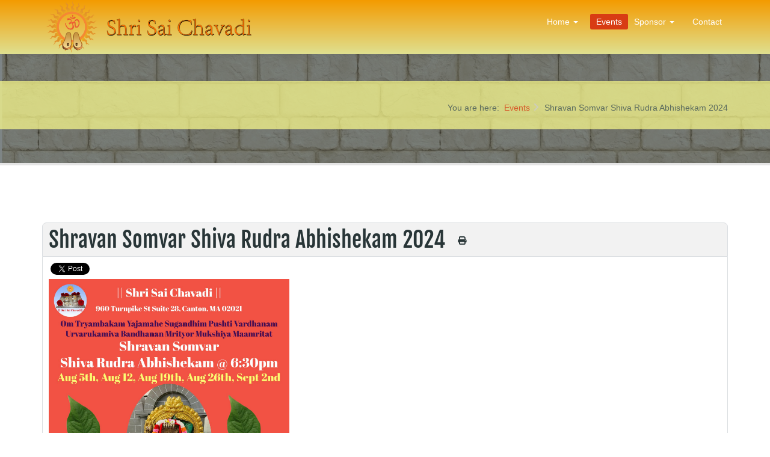

--- FILE ---
content_type: text/html; charset=utf-8
request_url: https://shrisaichavadi.com/events/spiritual/599-shravan-somvar-shiva-rudra-abhishekam-2024
body_size: 5468
content:

<!DOCTYPE html>
<html lang="en-gb" dir="ltr" class='com_eventbooking view-event layout-timeline itemid-506 j54 j40 mm-hover'>

<head>
	<meta charset="utf-8">
	<meta property="og:title" content="Shravan Somvar Shiva Rudra Abhishekam 2024">
	<meta property="og:url" content="https://shrisaichavadi.com/events/spiritual/599-shravan-somvar-shiva-rudra-abhishekam-2024">
	<meta property="og:site_name" content="Shri Sai Chavadi">
	<meta name="description" content="Shri Sai Chavadi, Canton, MA">
	<meta name="generator" content="Joomla! - Open Source Content Management">
	<title>Shravan Somvar Shiva Rudra Abhishekam 2024-Spiritual</title>
	<link href="https://shrisaichavadi.com/events/spiritual/599-shravan-somvar-shiva-rudra-abhishekam-2024" rel="canonical">
	<link href="/favicon.ico" rel="icon" type="image/vnd.microsoft.icon">
<link href="/media/com_eventbooking/assets/css/font-awesome.min.css?f57c4e" rel="stylesheet">
	<link href="/media/com_eventbooking/assets/css/style.min.css?5.2.0" rel="stylesheet">
	<link href="/media/com_eventbooking/assets/css/themes/default.css?5.2.0" rel="stylesheet">
	<link href="/media/com_eventbooking/assets/css/custom.css?1746238505" rel="stylesheet">
	<link href="/media/com_eventbooking/assets/js/tingle/tingle.min.css?f57c4e" rel="stylesheet">
	<link href="/media/vendor/joomla-custom-elements/css/joomla-alert.min.css?0.4.1" rel="stylesheet">
	<link href="/templates/caven/css/bootstrap.css" rel="stylesheet">
	<link href="/media/system/css/joomla-fontawesome.min.css" rel="stylesheet">
	<link href="/templates/caven/css/template.css" rel="stylesheet">
	<link href="/templates/caven/css/megamenu.css" rel="stylesheet">
	<link href="/templates/caven/css/off-canvas.css" rel="stylesheet">
	<link href="/plugins/system/t3/base-bs3/fonts/font-awesome/css/font-awesome.min.css" rel="stylesheet">
	<link href="/templates/caven/css/custom.css" rel="stylesheet">
<script src="/media/com_eventbooking/assets/js/tingle/tingle.min.js?f57c4e"></script>
	<script src="/media/vendor/jquery/js/jquery.min.js?3.7.1"></script>
	<script src="/media/legacy/js/jquery-noconflict.min.js?504da4"></script>
	<script type="application/json" class="joomla-script-options new">{"joomla.jtext":{"ERROR":"Error","MESSAGE":"Message","NOTICE":"Notice","WARNING":"Warning","JCLOSE":"Close","JOK":"OK","JOPEN":"Open"},"system.paths":{"root":"","rootFull":"https:\/\/shrisaichavadi.com\/","base":"","baseFull":"https:\/\/shrisaichavadi.com\/"},"csrf.token":"8a84ddf830a583ac242ef4232c5a00f6"}</script>
	<script src="/media/system/js/core.min.js?a3d8f8"></script>
	<script src="/media/vendor/bootstrap/js/popover.min.js?5.3.8" type="module"></script>
	<script src="/media/system/js/messages.min.js?9a4811" type="module"></script>
	<script src="/plugins/system/t3/base-bs3/bootstrap/js/bootstrap.js"></script>
	<script src="/plugins/system/t3/base-bs3/js/jquery.tap.min.js"></script>
	<script src="/plugins/system/t3/base-bs3/js/off-canvas.js"></script>
	<script src="/plugins/system/t3/base-bs3/js/script.js"></script>
	<script src="/plugins/system/t3/base-bs3/js/menu.js"></script>
	<script src="/templates/caven/js/script.js"></script>
	<script src="/templates/caven/js/moduletitle.js"></script>
	<script src="/templates/caven/js/count.js"></script>
	<script src="/templates/caven/js/progress.js"></script>
	<script src="/templates/caven/js/skills.js"></script>
	<script src="/templates/caven/js/styleswitcher.js"></script>
	<script src="/plugins/system/t3/base-bs3/js/nav-collapse.js"></script>
	<script>			document.addEventListener('DOMContentLoaded', function () {
		        [].slice.call(document.querySelectorAll('a.eb-colorbox-register-lists')).forEach(function (link) {
		            link.addEventListener('click', function (e) {
		            	e.preventDefault();
		                var modal = new tingle.modal({
		                	cssClass: ['eb-registrant-lists-modal'],
		                    onClose: function () {
		                        modal.destroy();
		                    }
		                });		                
		                modal.setContent('<iframe width="100%" height="480px" src="' + link.href + '" frameborder="0" allowfullscreen></iframe>');
		                modal.open();
		            });
		        });
		    });</script>
	<script>			document.addEventListener('DOMContentLoaded', function () {
		        [].slice.call(document.querySelectorAll('a.eb-colorbox-map')).forEach(function (link) {
		            link.addEventListener('click', function (e) {
		            	e.preventDefault();
		                var modal = new tingle.modal({
		                	cssClass: ['eb-map-modal'],
		                    onClose: function () {
		                        modal.destroy();
		                    }
		                });		                
		                modal.setContent('<iframe width="100%" height="480px" src="' + link.href + '" frameborder="0" allowfullscreen></iframe>');
		                modal.open();
		            });
		        });
		    });</script>
	<script>			document.addEventListener('DOMContentLoaded', function () {
		        [].slice.call(document.querySelectorAll('a.eb-colorbox-invite')).forEach(function (link) {
		            link.addEventListener('click', function (e) {
		            	e.preventDefault();
		                var modal = new tingle.modal({
		                	cssClass: ['eb-invite-friend-modal'],
		                    onClose: function () {
		                        modal.destroy();
		                    }
		                });		                
		                modal.setContent('<iframe width="100%" height="480px" src="' + link.href + '" frameborder="0" allowfullscreen></iframe>');
		                modal.open();
		            });
		        });
		    });</script>
	<script>
		function cancelRegistration(registrantId)
		{
			var form = document.adminForm ;
	
			if (confirm("Do you want to cancel this registration ?"))
			{
				form.task.value = "registrant.cancel" ;
				form.id.value = registrantId ;
				form.submit() ;
			}
		}
	</script>

	
<!-- META FOR IOS & HANDHELD -->
	<meta name="viewport" content="width=device-width, initial-scale=1.0, maximum-scale=1.0, user-scalable=no"/>
	<style type="text/stylesheet">
		@-webkit-viewport   { width: device-width; }
		@-moz-viewport      { width: device-width; }
		@-ms-viewport       { width: device-width; }
		@-o-viewport        { width: device-width; }
		@viewport           { width: device-width; }
	</style>
	<script type="text/javascript">
		//<![CDATA[
		if (navigator.userAgent.match(/IEMobile\/10\.0/)) {
			var msViewportStyle = document.createElement("style");
			msViewportStyle.appendChild(
				document.createTextNode("@-ms-viewport{width:auto!important}")
			);
			document.getElementsByTagName("head")[0].appendChild(msViewportStyle);
		}
		//]]>
	</script>
<meta name="HandheldFriendly" content="true"/>
<meta name="apple-mobile-web-app-capable" content="YES"/>
<!-- //META FOR IOS & HANDHELD -->
<link rel="stylesheet" id="jssDefault" type="text/css" href="/templates/caven/css/default.css" />

<link href="https://fonts.googleapis.com/css2?family=Raleway&display=swap" rel="stylesheet">
<link href="https://fonts.googleapis.com/css2?family=Roboto&display=swap" rel="stylesheet"><script type="text/javascript">
	jQuery(document).ready(function() {
	jQuery('.presetArea').styleSwitcher({
  	hasPreview: false,
  	defaultThemeId: 'jssDefault',
  	fullPath:'/templates/caven/css/themes/',
  	cookie: {
  		expires:180,
  		isManagingLoad: true
  	}
});
});
</script>
   <!-- Preloader -->
<script type="text/javascript">
    //<![CDATA[
        jQuery(window).on('load', function () { // makes sure the whole site is loaded
            jQuery('.status').fadeOut(); // will first fade out the loading animation
            jQuery('#preloader').delay(350).fadeOut('slow'); // will fade out the white DIV that covers the website.
            jQuery('body').delay(350).css({'overflow':'visible'});
        })
    //]]>
	
</script>
<style type="text/css">
body {font-family:Raleway Regular,Helvetica,Arial, sans-serif!important; font-size:14px}
.bg-pattern {background: url(/templates/caven/images/patterns/blank.png);}
#t3-header{background-image:url(/templates/caven/images/patterns/blank.png); background-repeat:repeat}
.logo{justify-items:flex-start;align-items:center; }

.colormodule.submain h3.module-title,.tp-caption a.btn,.tp-caption a.btn:hover,h1, h2, h3, h4, h5, h6, .h1, .h2, .h3, .h4, .h5, .h6, h1 a, h2 a, h3 a, h4 a, h5 a, h6 a, .h1 a, .h2 a .h3 a, .h4 a, .h5 a, .h6 a,.jt-cs.caven .jt-inner .jt-title ,.avs_gallery.caven  span.title,.avs_gallery.caven  span.title a,.registration legend,.ztTestimonial.caven .name, .large_text_caven,.jt-cs.caven h3,.jt-cs.caven h3 a,.tab-caven ul.tabs_container li.tab,.iceventlist-title, .purchase.blue.caven, .purchase:hover.blue.caven,.playersquad-entry.caven .member h2{font-family:Fjalla One Regular,Helvetica,Arial, sans-serif!important; text-transform:none;}

.tp-caption,.tp-caption.large_text_caven,.tp-caption.medium_light_black_caven, .medium_light_black_caven,.tp-caption.largeblackbg_caven, .largeblackbg_caven,.tp-button.blue.caven, .tp-button:hover.blue.caven,span.purecounter,.tp-caption.large_bold_white_caven,.jt-cs.caven p.readmore a.btn, .pretext-button .btn{font-family:Fjalla One Regular,Helvetica,Arial, sans-serif!important;}


#t3-mainnav,#t3-mainnav.navbar-default .navbar-nav > li > a,.navbar-default .navbar-nav li > .separator, .navbar-default .navbar-nav li > span{ font-family: Roboto Regular,Helvetica,Arial, sans-serif!important;transition: all 0.2s  linear 0s;text-transform:none; font-size:14px;}
.slider .slotholder::after{}
</style>
<!-- Le HTML5 shim and media query for IE8 support -->
<!--[if lt IE 9]>
<script src="//cdnjs.cloudflare.com/ajax/libs/html5shiv/3.7.3/html5shiv.min.js"></script>
<script type="text/javascript" src="/plugins/system/t3/base-bs3/js/respond.min.js"></script>
<![endif]-->

<!-- You can add Google Analytics here or use T3 Injection feature -->

</head>

<body class="fullwidth">
<div class="t3-wrapper"> <!-- Need this wrapper for off-canvas menu. Remove if you don't use of-canvas -->

  
  
  <!-- HEADER -->
<header id="t3-header"  data-spy="affix" data-offset-top="70">
<div class="container t3-header">
	<div class="row">
		<!-- LOGO -->
		<div class="col-xs-12 col-sm-4 col-md-4 logo">
			<div class="logo-image">
				<a href="https://shrisaichavadi.com/" title="Shri Sai Chavadi">
											<img class="logo-img" src="/images/shri_sai_chavadi_logo.png#joomlaImage://local-images/shri_sai_chavadi_logo.png?width=4800&height=1200" alt="Shri Sai Chavadi" />
															<span>Shri Sai Chavadi</span>
				</a>
				<small class="site-slogan"></small>
			</div>
		</div>
		<!-- //LOGO -->
			<div class="col-xs-12  col-sm-8 col-md-8 mainnav-con">
				<div class="mainnav-inner pull-right">
				
<!-- MAIN NAVIGATION -->
<nav id="t3-mainnav" class="wrap navbar navbar-default t3-mainnav">
		<!-- Brand and toggle get grouped for better mobile display -->
		<div class="navbar-header">
											<button type="button" class="navbar-toggle" data-toggle="collapse" data-target=".t3-navbar-collapse">
					<i class="fa fa-bars"></i>
				</button>
					</div>
					<div class="t3-navbar-collapse navbar-collapse collapse"></div>
				<div class="t3-navbar navbar-collapse collapse">
			<div  class="t3-megamenu"  data-responsive="true">
<ul itemscope itemtype="http://www.schema.org/SiteNavigationElement" class="nav navbar-nav level0">
<li itemprop='name' class="dropdown mega" data-id="464" data-level="1">
<a itemprop='url' class=" dropdown-toggle"  href="/"   data-target="#" data-toggle="dropdown">Home <em class="caret"></em></a>

<div class="nav-child dropdown-menu mega-dropdown-menu"  ><div class="mega-dropdown-inner">
<div class="row">
<div class="col-xs-12 mega-col-nav" data-width="12"><div class="mega-inner">
<ul itemscope itemtype="http://www.schema.org/SiteNavigationElement" class="mega-nav level1">
<li itemprop='name'  data-id="477" data-level="2">
<a itemprop='url' class=""  href="/home/subscribe/frontusers/profile"   data-target="#">Subscribe </a>

</li>
<li itemprop='name'  data-id="558" data-level="2">
<a itemprop='url' class=""  href="/home/priest-services"   data-target="#">Priest Services </a>

</li>
<li itemprop='name'  data-id="504" data-level="2">
<a itemprop='url' class=""  href="/home/sai-seva"   data-target="#">Sai Seva </a>

</li>
<li itemprop='name'  data-id="478" data-level="2">
<a itemprop='url' class=""  href="/home/about-us"   data-target="#">About Us </a>

</li>
</ul>
</div></div>
</div>
</div></div>
</li>
<li itemprop='name' class="current active" data-id="506" data-level="1">
<a itemprop='url' class=""  href="/events"   data-target="#">Events </a>

</li>
<li itemprop='name' class="dropdown mega" data-id="503" data-level="1">
<a itemprop='url' class=" dropdown-toggle"  href="/sponsor"   data-target="#" data-toggle="dropdown">Sponsor <em class="caret"></em></a>

<div class="nav-child dropdown-menu mega-dropdown-menu"  ><div class="mega-dropdown-inner">
<div class="row">
<div class="col-xs-12 mega-col-nav" data-width="12"><div class="mega-inner">
<ul itemscope itemtype="http://www.schema.org/SiteNavigationElement" class="mega-nav level1">
<li itemprop='name'  data-id="913" data-level="2">
<a itemprop='url' class=""  href="/sponsor/donate"   data-target="#">Donate </a>

</li>
</ul>
</div></div>
</div>
</div></div>
</li>
<li itemprop='name'  data-id="505" data-level="1">
<a itemprop='url' class=""  href="/contact"   data-target="#">Contact </a>

</li>
</ul>
</div>

		</div>
</nav>
<!-- //MAIN NAVIGATION -->
<div data-position="top" class="scroll-progress-bar"></div>
				</div>
			</div>
				</div>
	</div>
</header>
<!-- //HEADER -->

  
  		<!-- highlighter-->
				<!-- //highlighter -->
    
  

<!-- SLIDER -->
  
  
  
	<!-- NAV HELPER -->
	<nav class="wrap t3-breadcrumbs ">
	<div class="t3-breadcrumbs-inner">
		<div class="container">
		<div class="t3-breadcrumbs-module">
			
<ol class="breadcrumb ">
	<li class="active">You are here: &#160;</li><li><a href="/events" class="pathway">Events</a></li><li><span>Shravan Somvar Shiva Rudra Abhishekam 2024</span></li></ol>

		</div>
		<div></div><div style="clear:both"></div></div></div>
	</nav>
	<!-- //NAV HELPER -->

  
  <!-- SUBSLIDER -->
<!-- TOPSL -->
		<!-- //TOPSL -->
<!-- TOPSL-2 -->
		<!-- //TOPSL-2 -->
<!-- TOPSL-3 -->
		<!-- //TOPSL-3 -->



  <!-- uppermain -->
	<!-- uppermain-SPOT -->
	<div style="clear:both"></div>
		<!-- //uppermain SPOT-->
  	 	 <!-- //uppermain -->

  	
  
  

  
  	

  

<div id="t3-mainbody" class="container t3-mainbody">
	<div class="row">

		<!-- MAIN CONTENT -->
		<div id="t3-content" class="t3-content col-xs-12">
		  	
									<div id="system-message-container" aria-live="polite"></div>
<div id="eb-event-page" class="eb-category-1 eb-event-599 eb-container eb-event">
	<div class="eb-box-heading clearfix">
		<h1 class="eb-page-heading">
			Shravan Somvar Shiva Rudra Abhishekam 2024				<div id="pop-print" class="btn hidden-print">
					<a href="https://shrisaichavadi.com/events/spiritual/599-shravan-somvar-shiva-rudra-abhishekam-2024?tmpl=component&print=1 " rel="nofollow" target="_blank">
						<span class="fa fa-print"></span>
					</a>
				</div>
					</h1>
	</div>
	<div id="eb-event-details" class="eb-description">
		<div class="sharing clearfix">
				<!-- FB -->
			<div style="float:left;" id="rsep_fb_like">
				<div id="fb-root"></div>
				<script src="https://connect.facebook.net/en_US/all.js" type="text/javascript"></script>
				<script type="text/javascript">
					FB.init({status: true, cookie: true, xfbml: true});
				</script>
				<fb:like href="https://shrisaichavadi.com/events/spiritual/599-shravan-somvar-shiva-rudra-abhishekam-2024" send="true" layout="button_count" width="150"
						 show_faces="false"></fb:like>
			</div>
					<!-- Twitter -->
			<div style="float:left;" id="rsep_twitter">
				<a href="https://twitter.com/share" class="twitter-share-button"
				   data-text="Shravan Somvar Shiva Rudra Abhishekam 2024">Tweet</a>
				<script>!function (d, s, id) {
						var js, fjs = d.getElementsByTagName(s)[0];
						if (!d.getElementById(id)) {
							js = d.createElement(s);
							js.id = id;
							js.src = "//platform.twitter.com/widgets.js";
							fjs.parentNode.insertBefore(js, fjs);
						}
					}(document, "script", "twitter-wjs");</script>
			</div>
		</div>
		<div class="eb-description-details clearfix">
			<p><img src="/images/fliers_2024/Aug/sawan-monday.jpg#joomlaImage://local-images/fliers_2024/Aug/sawan-monday.jpg?width=1583&amp;height=2048" width="400" /></p>		</div>

		<div id="eb-event-info" class="row clearfix">
							<div id="eb-event-info-left" class="col-md-12">
					<h3 id="eb-event-properties-heading">
						Event Properties					</h3>
					<table class="table table-bordered table-striped">
	<tbody>
			<tr class="eb-event-property">
			<td style="width: 30%;" class="eb-event-property-label">
				Event Date			</td>
			<td class="eb-event-property-value">
				Mon Aug-05-2024 6:00 pm			</td>
		</tr>

					<tr class="eb-event-property">
				<td class="eb-event-property-label">
					Event End Date				</td>
				<td class="eb-event-property-value">
					Mon Sep-02-2024 10:00 pm				</td>
			</tr>
			</tbody>
</table>
				</div>

						</div>
		<div class="clearfix"></div>
			<div class="clearfix">
			<p class="text-info eb-notice-message">We are no longer accepting registration for this event</p>
		</div>
			<div class="eb-taskbar eb-register-buttons-bottom clearfix">
			<ul>
					                <li>
		                <a class="eb-button-button-link btn btn-secondary" href="javascript: window.history.back();">Back</a>
	                </li>
							</ul>
		</div>
	<div class="eb-social-sharing-buttons" class="row-fluid">
	<a href="https://www.facebook.com/sharer.php?u=https%3A%2F%2Fshrisaichavadi.com%2Fevents%2Fspiritual%2F599-shravan-somvar-shiva-rudra-abhishekam-2024&amp;t=Shravan%20Somvar%20Shiva%20Rudra%20Abhishekam%202024" title="Submit Shravan Somvar Shiva Rudra Abhishekam 2024 in FaceBook" class="btn eb-btn-facebook" target="blank" >
					<i class="fa fab fa-facebook-square"></i>                        
			 </a><a href="https://twitter.com/?status=Shravan%20Somvar%20Shiva%20Rudra%20Abhishekam%202024%20https%3A%2F%2Fshrisaichavadi.com%2Fevents%2Fspiritual%2F599-shravan-somvar-shiva-rudra-abhishekam-2024" title="Submit Shravan Somvar Shiva Rudra Abhishekam 2024 in Twitter" class="btn eb-btn-twitter" target="blank" >
				  <i class="fa fab fa-twitter-square"></i>  
			  </a><a href="https://www.linkedin.com/shareArticle?mini=true&amp;url=https%3A%2F%2Fshrisaichavadi.com%2Fevents%2Fspiritual%2F599-shravan-somvar-shiva-rudra-abhishekam-2024&amp;title=Shravan Somvar Shiva Rudra Abhishekam 2024" title="Submit Shravan Somvar Shiva Rudra Abhishekam 2024 in LinkedIn" target="blank" class="btn eb-btn-linkedin">
				   <i class="fa fab fa-linkedin-square"></i>       
			  </a><a href="https://del.icio.us/post?url=https%3A%2F%2Fshrisaichavadi.com%2Fevents%2Fspiritual%2F599-shravan-somvar-shiva-rudra-abhishekam-2024&amp;title=Shravan Somvar Shiva Rudra Abhishekam 2024" title="Submit Shravan Somvar Shiva Rudra Abhishekam 2024 in Delicious" target="blank" class="btn eb-btn-delicious">
				   <i class="fa fab fa-delicious"></i>       
			  </a><a href="https://digg.com/submit?url=https%3A%2F%2Fshrisaichavadi.com%2Fevents%2Fspiritual%2F599-shravan-somvar-shiva-rudra-abhishekam-2024&amp;title=Shravan Somvar Shiva Rudra Abhishekam 2024" title="Submit Shravan Somvar Shiva Rudra Abhishekam 2024 in Digg" target="blank" class="btn eb-btn-digg">
				   <i class="fa fab fa-digg"></i>       
			  </a><a href="https://www.pinterest.com/pin/create/button/?url=https%3A%2F%2Fshrisaichavadi.com%2Fevents%2Fspiritual%2F599-shravan-somvar-shiva-rudra-abhishekam-2024" title="Submit Shravan Somvar Shiva Rudra Abhishekam 2024 in Pinterest" target="blank" class="btn eb-btn-pinterest">
				   <i class="fa fab fa-pinterest-square"></i>       
			  </a></div>	</div>
</div>

<form name="adminForm" id="adminForm" action="/events" method="post">
	<input type="hidden" name="task" value="" />
	<input type="hidden" name="id" value="" />
	<input type="hidden" name="8a84ddf830a583ac242ef4232c5a00f6" value="1"></form>

<script type="text/javascript">
	</script>

			<!-- submain -->
	<!-- SUBMAIN-SPOT -->
	<div style="clear:both"></div>
		<!-- //SUBMAIN SPOT-->
  	 	 <!-- //submain -->
		</div>
		<!-- //MAIN CONTENT -->

	</div>
</div> 


  	
  
  



  	

  	

  

  


  
<!-- FOOTER -->
<footer id="t3-footer" class="wrap t3-footer">

	
	<section class="t3-copyright">
		<div class="container">
			<div class="row">
				<div class="col-xs-12 col-sm-6 col-md-12 copyright ">
					
				</div>
							</div>
		</div>
	</section>

</footer>
     <!-- BACK TOP TOP BUTTON -->
     
    <div id="back-to-top" data-spy="affix" data-offset-top="300" class="back-to-top hidden-xs hidden-sm affix-top">
     
      <button class="btn btn-primary" title="Back to Top"><i class="fa fa-angle-up"></i></button>
     
    </div>
     
     
     
    <script type="text/javascript">
     
    (function($) {
     
    	// Back to top
     
    	$('#back-to-top').on('click', function(){
     
    		$("html, body").animate({scrollTop: 0}, 500);
     
    		return false;
     
    	});
     
    })(jQuery);
     
    </script>
     
    <!-- BACK TO TOP BUTTON -->
<!-- //FOOTER -->

</div>
<!-- Preloader -->
<div id="preloader">
<div class="box">
<div id="loader">
  <ul>
    <li></li>
    <li></li>
    <li></li>
    <li></li>
    <li></li>
    <li></li>
  </ul>
</div></div>
</div>
 <!-- //Preloader -->
 

</body>

</html>

--- FILE ---
content_type: text/css
request_url: https://shrisaichavadi.com/media/com_eventbooking/assets/css/custom.css?1746238505
body_size: -141
content:
#nakshatram {
-webkit-box-sizing: border-box;
-moz-box-sizing: border-box;
box-sizing: border-box;
color: #adadad;
height: 120px;
width: 400px;
}

--- FILE ---
content_type: text/css
request_url: https://shrisaichavadi.com/templates/caven/css/template.css
body_size: 18331
content:
@media (max-width: 767px) {
  .always-show .mega > .mega-dropdown-menu,
  .always-show .dropdown-menu {
    display: block !important;
    position: static;
  }
  .open .dropdown-menu {
    display: block;
  }
}
.t3-logo,
.t3-logo-small {
  display: block;
  text-decoration: none;
  text-align: left;
  background-repeat: no-repeat;
  background-position: center;
}
.t3-logo {
  width: 182px;
  height: 50px;
}
.t3-logo-small {
  width: 60px;
  height: 30px;
}
.t3-logo,
.t3-logo-color {
  background-image: url("//static.joomlart.com/images/jat3v3-documents/logo-complete/t3logo-big-color.png");
}
.t3-logo-small,
.t3-logo-small.t3-logo-color {
  background-image: url("//static.joomlart.com/images/jat3v3-documents/logo-complete/t3logo-small-color.png");
}
.t3-logo-dark {
  background-image: url("//static.joomlart.com/images/jat3v3-documents/logo-complete/t3logo-big-dark.png");
}
.t3-logo-small.t3-logo-dark {
  background-image: url("//static.joomlart.com/images/jat3v3-documents/logo-complete/t3logo-small-dark.png");
}
.t3-logo-light {
  background-image: url("//static.joomlart.com/images/jat3v3-documents/logo-complete/t3logo-big-light.png");
}
.t3-logo-small.t3-logo-light {
  background-image: url("//static.joomlart.com/images/jat3v3-documents/logo-complete/t3logo-small-light.png");
}
@media (max-width: 767px) {
  .logo-control .logo-img-sm {
    display: block;
  }
  .logo-control .logo-img {
    display: none;
  }
}
@media (min-width: 768px) {
  .logo-control .logo-img-sm {
    display: none;
  }
  .logo-control .logo-img {
    display: block;
  }
}
#community-wrap .collapse {
  position: relative;
  height: 0;
  overflow: hidden;
  display: block;
}
.body-data-holder:before {
  display: none;
  content: "grid-float-breakpoint:768px screen-xs:480px screen-sm:768px screen-md:992px screen-lg:1200px";
}

input,
button,
select,
textarea {
  font-family: inherit;
  font-size: inherit;
  line-height: inherit;
}
a {
  color: #d83c14;
  text-decoration: none;
}
a:hover,
a:focus {
  color: #92290e;
  text-decoration: underline;
}
a:focus {
  outline: 5px auto -webkit-focus-ring-color;
  outline-offset: -2px;
}
img {
  vertical-align: middle;
}
th,
td {
  line-height: 1.7;
  text-align: left;
  vertical-align: top;
}
th {
  font-weight: bold;
}
td,
tr td {
  border-top: 1px solid #dddddd;
}
.cat-list-row0:hover,
.cat-list-row1:hover {
  background: #f5f5f5;
}
.cat-list-row1,
tr.cat-list-row1 td {
  background: #f9f9f9;
}
table.contentpane,
table.tablelist,
table.category,
table.admintable,
table.blog {
  width: 100%;
}
table.contentpaneopen {
  border: 0;
}
.star {
  color: #fdc52c;
}
.red {
  color: #cd122d;
}
hr {
  margin-top: 23px;
  margin-bottom: 23px;
  border: 0;
  border-top: 1px solid #f5f5f5;
}
.wrap {
  width: auto;
  clear: both;
}
.center,
.table td.center,
.table th.center {
  text-align: center;
}
.element-invisible {
  position: absolute;
  padding: 0;
  margin: 0;
  border: 0;
  height: 1px;
  width: 1px;
  overflow: hidden;
}

h1,
h2,
h3,
h4,
h5,
h6,
.h1,
.h2,
.h3,
.h4,
.h5,
.h6,
h1 a,
h2 a,
h3 a,
h4 a,
h5 a,
h6 a,
.h1 a,
.h2 a,
.h3 a,
.h4 a,
.h5 a,
.h6 a {
  font-family: "Open Sans", "Helvetica Neue", Helvetica, Arial, sans-serif;
  font-weight: 500;
  line-height: 1.1;
  color: #283537;
}
h1 small,
h2 small,
h3 small,
h4 small,
h5 small,
h6 small,
.h1 small,
.h2 small,
.h3 small,
.h4 small,
.h5 small,
.h6 small,
h1 a small,
h2 a small,
h3 a small,
h4 a small,
h5 a small,
h6 a small,
.h1 a small,
.h2 a small,
.h3 a small,
.h4 a small,
.h5 a small,
.h6 a small,
h1 .small,
h2 .small,
h3 .small,
h4 .small,
h5 .small,
h6 .small,
.h1 .small,
.h2 .small,
.h3 .small,
.h4 .small,
.h5 .small,
.h6 .small,
h1 a .small,
h2 a .small,
h3 a .small,
h4 a .small,
h5 a .small,
h6 a .small,
.h1 a .small,
.h2 a .small,
.h3 a .small,
.h4 a .small,
.h5 a .small,
.h6 a .small {
  font-weight: normal;
  line-height: 1;
  color: #c7c9cd;
}
h1,
.h1,
h2,
.h2,
h3,
.h3 {
  margin-top: 23px;
  margin-bottom: 11.5px;
}
h1 small,
.h1 small,
h2 small,
.h2 small,
h3 small,
.h3 small,
h1 .small,
.h1 .small,
h2 .small,
.h2 .small,
h3 .small,
.h3 .small {
  font-size: 65%;
}
h4,
.h4,
h5,
.h5,
h6,
.h6 {
  margin-top: 9.199999999999999px;
  margin-bottom: 9.199999999999999px;
}
h4 small,
.h4 small,
h5 small,
.h5 small,
h6 small,
.h6 small,
h4 .small,
.h4 .small,
h5 .small,
.h5 .small,
h6 .small,
.h6 .small {
  font-size: 75%;
}
h1,
.h1 {
  font-size: 36px;
}
h2,
.h2 {
  font-size: 32px;
}
h3,
.h3 {
  font-size: 25px;
}
h4,
.h4 {
  font-size: 16px;
}
h5,
.h5 {
  font-size: 14px;
}
h6,
.h6 {
  font-size: 12px;
}
p {
  margin: 0 0 11.5px;
}
.lead {
  margin-bottom: 23px;
  font-size: 16px;
  font-weight: 200;
  line-height: 1.4;
}
@media (min-width: 768px) {
  .lead {
    font-size: 21px;
  }
}
small,
.small {
  font-size: 85%;
}
cite {
  font-style: normal;
}
.text-left {
  text-align: left;
}
.text-right {
  text-align: right;
}
.text-center {
  text-align: center;
}
.text-justify {
  text-align: justify;
}
.text-muted {
  color: #c7c9cd;
}
.text-primary {
  color: #d83c14;
}
a.text-primary:hover,
a.text-primary:focus {
  color: #a92f10;
}
.text-success {
  color: #468847;
}
a.text-success:hover,
a.text-success:focus {
  color: #356635;
}
.text-info {
  color: #3a87ad;
}
a.text-info:hover,
a.text-info:focus {
  color: #2d6987;
}
.text-warning {
  color: #c09853;
}
a.text-warning:hover,
a.text-warning:focus {
  color: #a47e3c;
}
.text-danger {
  color: #b94a48;
}
a.text-danger:hover,
a.text-danger:focus {
  color: #953b39;
}
.bg-primary {
  color: #fff;
  background-color: #d83c14;
}
a.bg-primary:hover,
a.bg-primary:focus {
  background-color: #a92f10;
}
.bg-success {
  background-color: #dff0d8;
}
a.bg-success:hover,
a.bg-success:focus {
  background-color: #c1e2b3;
}
.bg-info {
  background-color: #d9edf7;
}
a.bg-info:hover,
a.bg-info:focus {
  background-color: #afd9ee;
}
.bg-warning {
  background-color: #fcf8e3;
}
a.bg-warning:hover,
a.bg-warning:focus {
  background-color: #f7ecb5;
}
.bg-danger {
  background-color: #f2dede;
}
a.bg-danger:hover,
a.bg-danger:focus {
  background-color: #e4b9b9;
}
.highlight {
  background-color: #FFC;
  font-weight: bold;
  padding: 1px 4px;
}
.page-header {
  padding-bottom: 10.5px;
  margin: 46px 0 23px;
  border-bottom: 1px solid #f5f5f5;
}
ul,
ol {
  margin-top: 0;
  margin-bottom: 11.5px;
}
ul ul,
ol ul,
ul ol,
ol ol {
  margin-bottom: 0;
}
.list-unstyled {
  padding-left: 0;
  list-style: none;
}
.list-inline {
  padding-left: 0;
  list-style: none;
  margin-left: -5px;
}
.list-inline > li {
  display: inline-block;
  padding-left: 5px;
  padding-right: 5px;
}
dl {
  margin-top: 0;
  margin-bottom: 23px;
}
dt,
dd {
  line-height: 1.7;
}
dt {
  font-weight: bold;
}
dd {
  margin-left: 0;
}
@media (min-width: 768px) {
  .dl-horizontal dt {
    float: left;
    width: 160px;
    clear: left;
    text-align: right;
    overflow: hidden;
    text-overflow: ellipsis;
    white-space: nowrap;
  }
  .dl-horizontal dd {
    margin-left: 180px;
  }
}
abbr[title],
abbr[data-original-title] {
  cursor: help;
  border-bottom: 1px dotted #c7c9cd;
}
.initialism {
  font-size: 90%;
  text-transform: uppercase;
}
blockquote {
  padding: 11.5px 23px;
  margin: 0 0 23px;
  font-size: 17.5px;
  border-left: 5px solid #f5f5f5;
}
blockquote p:last-child,
blockquote ul:last-child,
blockquote ol:last-child {
  margin-bottom: 0;
}
blockquote footer,
blockquote small,
blockquote .small {
  display: block;
  font-size: 80%;
  line-height: 1.7;
  color: #c7c9cd;
}
blockquote footer:before,
blockquote small:before,
blockquote .small:before {
  content: '\2014 \00A0';
}
.blockquote-reverse,
blockquote.pull-right {
  padding-right: 15px;
  padding-left: 0;
  border-right: 5px solid #f5f5f5;
  border-left: 0;
  text-align: right;
}
.blockquote-reverse footer:before,
blockquote.pull-right footer:before,
.blockquote-reverse small:before,
blockquote.pull-right small:before,
.blockquote-reverse .small:before,
blockquote.pull-right .small:before {
  content: '';
}
.blockquote-reverse footer:after,
blockquote.pull-right footer:after,
.blockquote-reverse small:after,
blockquote.pull-right small:after,
.blockquote-reverse .small:after,
blockquote.pull-right .small:after {
  content: '\00A0 \2014';
}
blockquote:before,
blockquote:after {
  content: "";
}
address {
  margin-bottom: 23px;
  font-style: normal;
  line-height: 1.7;
}
code,
kbd,
pre,
samp {
  font-family: Monaco, Menlo, Consolas, "Courier New", monospace;
}
.btn-actions {
  text-align: center;
}
.features-list {
  margin-top: 69px;
  
}
.features-list .page-header {
  border: 0;
  text-align: center;
}
.features-list .page-header h1 {
  font-size: 46px;
}
.features-list .feature-row {
  overflow: hidden;
  min-height: 200px;
  color: #696f72;
  border-top: 1px solid #e0e2e3;
  padding: 60px 0 0;
  text-align: center;
}
.features-list .feature-row:last-child {
  border-bottom: 1px solid #e0e2e3;
  margin-bottom: 69px;
}
.features-list .feature-row h3 {
  font-size: 28px;
}
.features-list .feature-row div:first-child {
  padding-left: 0;
}
.features-list .feature-row div:last-child {
  padding-right: 0;
}
.features-list .feature-row div:first-child.feature-img img {
  float: left;
}
.features-list .feature-row div:last-child.feature-img img {
  float: right;
}
.jumbotron h2 {
  font-size: 46px;
}
.jumbotron iframe {
  margin-top: 23px;
}

.form-control:focus {
  border-color: #66afe9;
  outline: 0;
  -webkit-box-shadow: inset 0 1px 1px rgba(0, 0, 0, .075), 0 0 8px rgba(102, 175, 233, 0.6);
  box-shadow: inset 0 1px 1px rgba(0, 0, 0, .075), 0 0 8px rgba(102, 175, 233, 0.6);
}
.form-control::-moz-placeholder {
  color: #c7c9cd;
  opacity: 1;
}
.form-control:-ms-input-placeholder {
  color: #c7c9cd;
}
.form-control::-webkit-input-placeholder {
  color: #c7c9cd;
}
textarea.form-control {
  height: auto;
}
.form-group {
  margin-bottom: 23px;
}
.radio label,
.checkbox label {
  display: inline;
}
.form-control-static {
  margin-bottom: 0;
}
@media (min-width: 768px) {
  .form-inline .form-group {
    display: inline-block;
  }
  .form-inline .form-control {
    display: inline-block;
  }
  .form-inline .radio input[type="radio"],
  .form-inline .checkbox input[type="checkbox"] {
    float: none;
  }
}
.form-horizontal .control-label,
.form-horizontal .radio,
.form-horizontal .checkbox,
.form-horizontal .radio-inline,
.form-horizontal .checkbox-inline {
  margin-top: 0;
  margin-bottom: 0;
  padding-top: 7px;
}
.form-horizontal .form-control-static {
  padding-top: 7px;
}
.btn-primary {
  background-color: #d83c14;
}
.btn-inverse {
  color: #ffffff;
  background-color: #333333;
  border-color: #262626;
}
.btn-inverse:focus,
.btn-inverse.focus {
  color: #ffffff;
  background-color: #1a1a1a;
  border-color: #000000;
}
.btn-inverse:hover {
  color: #ffffff;
  background-color: #1a1a1a;
  border-color: #080808;
}
.btn-inverse:active,
.btn-inverse.active,
.open > .dropdown-toggle.btn-inverse {
  color: #ffffff;
  background-color: #1a1a1a;
  background-image: none;
  border-color: #080808;
}
.btn-inverse:active:hover,
.btn-inverse.active:hover,
.open > .dropdown-toggle.btn-inverse:hover,
.btn-inverse:active:focus,
.btn-inverse.active:focus,
.open > .dropdown-toggle.btn-inverse:focus,
.btn-inverse:active.focus,
.btn-inverse.active.focus,
.open > .dropdown-toggle.btn-inverse.focus {
  color: #ffffff;
  background-color: #080808;
  border-color: #000000;
}
.btn-inverse.disabled:hover,
.btn-inverse[disabled]:hover,
fieldset[disabled] .btn-inverse:hover,
.btn-inverse.disabled:focus,
.btn-inverse[disabled]:focus,
fieldset[disabled] .btn-inverse:focus,
.btn-inverse.disabled.focus,
.btn-inverse[disabled].focus,
fieldset[disabled] .btn-inverse.focus {
  background-color: #333333;
  border-color: #262626;
}
.btn-inverse .badge {
  color: #333333;
  background-color: #ffffff;
}
.btn-block + .btn-block {
  margin-top: 5px;
}
select::-moz-placeholder,
textarea::-moz-placeholder,
input[type="text"]::-moz-placeholder,
input[type="password"]::-moz-placeholder,
input[type="datetime"]::-moz-placeholder,
input[type="datetime-local"]::-moz-placeholder,
input[type="date"]::-moz-placeholder,
input[type="month"]::-moz-placeholder,
input[type="time"]::-moz-placeholder,
input[type="week"]::-moz-placeholder,
input[type="number"]::-moz-placeholder,
input[type="email"]::-moz-placeholder,
input[type="url"]::-moz-placeholder,
input[type="search"]::-moz-placeholder,
input[type="tel"]::-moz-placeholder,
input[type="color"]::-moz-placeholder,
.inputbox::-moz-placeholder {
  color: #c7c9cd;
  opacity: 1;
}
select:-ms-input-placeholder,
textarea:-ms-input-placeholder,
input[type="text"]:-ms-input-placeholder,
input[type="password"]:-ms-input-placeholder,
input[type="datetime"]:-ms-input-placeholder,
input[type="datetime-local"]:-ms-input-placeholder,
input[type="date"]:-ms-input-placeholder,
input[type="month"]:-ms-input-placeholder,
input[type="time"]:-ms-input-placeholder,
input[type="week"]:-ms-input-placeholder,
input[type="number"]:-ms-input-placeholder,
input[type="email"]:-ms-input-placeholder,
input[type="url"]:-ms-input-placeholder,
input[type="search"]:-ms-input-placeholder,
input[type="tel"]:-ms-input-placeholder,
input[type="color"]:-ms-input-placeholder,
.inputbox:-ms-input-placeholder {
  color: #c7c9cd;
}
select::-webkit-input-placeholder,
textarea::-webkit-input-placeholder,
input[type="text"]::-webkit-input-placeholder,
input[type="password"]::-webkit-input-placeholder,
input[type="datetime"]::-webkit-input-placeholder,
input[type="datetime-local"]::-webkit-input-placeholder,
input[type="date"]::-webkit-input-placeholder,
input[type="month"]::-webkit-input-placeholder,
input[type="time"]::-webkit-input-placeholder,
input[type="week"]::-webkit-input-placeholder,
input[type="number"]::-webkit-input-placeholder,
input[type="email"]::-webkit-input-placeholder,
input[type="url"]::-webkit-input-placeholder,
input[type="search"]::-webkit-input-placeholder,
input[type="tel"]::-webkit-input-placeholder,
input[type="color"]::-webkit-input-placeholder,
.inputbox::-webkit-input-placeholder {
  color: #c7c9cd;
}
textareaselect,
textareatextarea,
textareainput[type="text"],
textareainput[type="password"],
textareainput[type="datetime"],
textareainput[type="datetime-local"],
textareainput[type="date"],
textareainput[type="month"],
textareainput[type="time"],
textareainput[type="week"],
textareainput[type="number"],
textareainput[type="email"],
textareainput[type="url"],
textareainput[type="search"],
textareainput[type="tel"],
textareainput[type="color"],
textarea.inputbox {
  height: auto;
}
@media screen and (min-width: 768px) {
  select,
  textarea,
  input[type="text"],
  input[type="password"],
  input[type="datetime"],
  input[type="datetime-local"],
  input[type="date"],
  input[type="month"],
  input[type="time"],
  input[type="week"],
  input[type="number"],
  input[type="email"],
  input[type="url"],
  input[type="search"],
  input[type="tel"],
  input[type="color"],
  .inputbox {
    width: auto;
  }
}
select,
select.form-control,
select.inputbox,
select.input {
  padding-right: 5px;
}
.input-append .active,
.input-prepend .active {
  background-color: #bbff33;
  border-color: #669900;
}
.invalid {
  border-color: #cd122d;
}
label.invalid {
  color: #cd122d;
}
input.invalid {
  border: 1px solid #cd122d;
}

.dropdown-menu .divider {
  height: auto;
  overflow: visible;
  margin: 0;
  background-color: transparent;
}
.dropdown-menu > li > a,
.dropdown-menu > li.divider > span {
  padding: 5px 20px;
  display: block;
  line-height: 23px;
}
.dropdown-header {
  padding: 3px 20px;
  font-size: 14px;
}
.dropdown-header a {
  color: #c7c9cd;
}
.dropdown-submenu > a:after {
  border-left-color: #535353;
}
.dropdown-submenu:hover > a:after {
  border-left-color: #d83c14;
}
.nav > li > .separator {
  position: relative;
  display: block;
  padding: 10px 15px;
  line-height: 23px;
}
@media (min-width: 768px) {
  .nav > li > .separator {
    padding-top: 11px;
    padding-bottom: 11px;
  }
}
@media (max-width: 991px) {
  .nav > li > span {
    padding: 10px 15px;
    display: inline-block;
  }
}
.nav-pills > li.active > a,
.nav-pills > li.active > a:hover,
.nav-pills > li.active > a:focus {
  background-color: #ba3411;
}
.nav .caret {
  border-top-color: #ffffff;
  border-bottom-color: #ffffff;
  border-bottom-width: 0;
  border-style: solid;
}
.nav a:hover .caret {
  border-top-color: #92290e;
  border-bottom-color: #92290e;
}
.t3-navhelper {
  background: none;
  border-top: 0;
  color: #555555;
  padding: 5px 0;
}
.breadcrumb {
  margin-bottom: 0;
  padding-left: 0;
  padding-right: 0;
  border-radius: 0;
}
.breadcrumb > li + li:before {
  content: "\f105\00a0";
}
.breadcrumb > .active {
  color: #c7c9cd;
}
.breadcrumb > .active + li:before {
  content: "";
  padding: 0;
}
.breadcrumb > .active .hasTooltip {
  padding-right: 10px;
}
.breadcrumb .divider {
  display: none;
}
.pagination {
  display: block;
}
.pagination:before,
.pagination:after {
  display: table;
  content: " ";
}
.pagination:after {
  clear: both;
}
@media screen and (min-width: 768px) {
  .pagination {
    float: left;
  }
}
.pagination .pagination {
  display: inline-block;
}
.counter {
  display: inline-block;
  margin-top: 23px;
  padding: 6px 12px;
  background-color: #ffffff;
  border: 1px solid #dddddd;
  border-radius: 4px;
}
@media screen and (min-width: 768px) {
  .counter {
    float: right;
  }
}

.navbar-toggle {
  padding: 0;
  height: 35px;
  line-height: 35px;
  width: 35px;
  margin-left: 15px;
}
@media (min-width: 768px) {
  .navbar-toggle {
    display: none;
  }
}
.navbar-nav {
  margin: 5.5px -15px;
}
@media (min-width: 768px) {
  .navbar-nav {
    margin: 0;
  }
}
.navbar-default {
  background-color: #ffffff;
  border-color: none;
}
.navbar-default .navbar-brand {
  color: #ffffff;
}
.navbar-default .navbar-brand:hover,
.navbar-default .navbar-brand:focus {
  color: #e6e6e6;
  background-color: transparent;
}
.navbar-default .navbar-text {
  color: #777777;
}
.navbar-default .navbar-nav > li > a {
  color: #ffffff;
}
.navbar-default .navbar-nav > li > a:hover,
.navbar-default .navbar-nav > li > a:focus {
  color: #ffffff;
  background-color: #d83c14;
}
.navbar-default .navbar-nav > li > .nav-header {
  color: #ffffff;
  display: inline-block;
  padding-top: 15px;
  padding-bottom: 15px;
}
.navbar-default .navbar-nav > .active > a,
.navbar-default .navbar-nav > .active > a:hover,
.navbar-default .navbar-nav > .active > a:focus {
  color: #ffffff;
  background-color: #d83c14;
}
.navbar-default .navbar-nav > .disabled > a,
.navbar-default .navbar-nav > .disabled > a:hover,
.navbar-default .navbar-nav > .disabled > a:focus {
  color: #cccccc;
  background-color: transparent;
}
.navbar-default .navbar-toggle {
  border-color: #a92f10;
}
.navbar-default .navbar-toggle:hover,
.navbar-default .navbar-toggle:focus {
  background-color: #b33211;
}
.navbar-default .navbar-toggle .icon-bar {
  background-color: #f5f5f5;
}
.navbar-default .navbar-collapse,
.navbar-default .navbar-form {
  border-color: none;
}
.navbar-default .navbar-nav > .dropdown > a:hover .caret,
.navbar-default .navbar-nav > .dropdown > a:focus .caret {
  border-top-color: #ffffff;
  border-bottom-color: #ffffff;
}
.navbar-default .navbar-nav > .open > a,
.navbar-default .navbar-nav > .open > a:hover,
.navbar-default .navbar-nav > .open > a:focus {
  background-color: #d83c14;
  color: #ffffff;
}
.navbar-default .navbar-nav > .open > a .caret,
.navbar-default .navbar-nav > .open > a:hover .caret,
.navbar-default .navbar-nav > .open > a:focus .caret {
  border-top-color: #ffffff;
  border-bottom-color: #ffffff;
}
.navbar-default .navbar-nav > .dropdown > a .caret {
  border-top-color: #ffffff;
  border-bottom-color: #ffffff;
}
@media (max-width: 767px) {
  .navbar-default .navbar-nav .open .dropdown-menu > li > a {
    color: #ffffff;
  }
  .navbar-default .navbar-nav .open .dropdown-menu > li > a:hover,
  .navbar-default .navbar-nav .open .dropdown-menu > li > a:focus {
    color: #ffffff;
    background-color: #d83c14;
  }
  .navbar-default .navbar-nav .open .dropdown-menu > .active > a,
  .navbar-default .navbar-nav .open .dropdown-menu > .active > a:hover,
  .navbar-default .navbar-nav .open .dropdown-menu > .active > a:focus {
    color: #ffffff;
    background-color: #d83c14;
  }
  .navbar-default .navbar-nav .open .dropdown-menu > .disabled > a,
  .navbar-default .navbar-nav .open .dropdown-menu > .disabled > a:hover,
  .navbar-default .navbar-nav .open .dropdown-menu > .disabled > a:focus {
    color: #cccccc;
    background-color: transparent;
  }
}
.navbar-default .navbar-link {
  color: #ffffff;
}
.navbar-default .navbar-link:hover {
  color: #ffffff;
}
.t3-mainnav {
  border-left: 0;
  border-right: 0;
  margin-bottom: 0;
  border-radius: 0;
  left: 0;
  right: 0;
  top: 0;
}
.t3-mainnav .t3-navbar {
  padding-left: 0;
  padding-right: 0;
}
@media (min-width: 768px) {
  .t3-mainnav .t3-navbar-collapse {
    display: none !important;
  }
}
.t3-mainnav .t3-navbar-collapse .navbar-nav {
  margin: 0 -15px;
}
.t3-mainnav .t3-navbar-collapse .navbar-nav li > a .fa {
  margin-right: 5px;
}
.t3-mainnav .t3-navbar-collapse .navbar-nav > li > a,
.t3-mainnav .t3-navbar-collapse .navbar-nav > li > span {
  border-top: 1px solid none;
}
.t3-mainnav .t3-navbar-collapse .navbar-nav > li:first-child > a {
  border-top: 0;
}
.t3-mainnav .t3-navbar-collapse .navbar-nav .dropdown > a .caret {
  position: absolute;
  top: 40%;
  right: 12px;
}

.t3-module {
  background: transparent;
  color: inherit;
  margin-bottom: 23px;
}
@media screen and (min-width: 768px) {
  .t3-module {
    margin-bottom: 40px;
  }
}
.t3-module .module-inner {
  padding: 0;
}
.module-title {
  background: inherit;
  color: #283537;
  font-size: 25px;
  margin: 0 0 11.5px 0;
  padding: 0;
}
@media screen and (min-width: 768px) {
  .module-title {
    margin-bottom: 10px;
  }
}
.module-ct {
  background: transparent;
  color: inherit;
  padding: 0;
}
.module-ct:before,
.module-ct:after {
  display: table;
  content: " ";
}
.module-ct:after {
  clear: both;
}
.module-ct > ul,
.module-ct .custom > ul,
.module-ct > ol,
.module-ct .custom > ol {
  margin-left: 20px;
  padding-left: 0;
}
.module-ct > ul.unstyled,
.module-ct .custom > ul.unstyled,
.module-ct > ol.unstyled,
.module-ct .custom > ol.unstyled {
  padding-left: 0;
}
.module-ct > ul.nav,
.module-ct .custom > ul.nav,
.module-ct > ol.nav,
.module-ct .custom > ol.nav {
  padding-left: 0;
  margin-left: 0;
}
.module_menu .nav > li > a,
.module_menu .nav > li > .separator {
  padding: 6px 5px;
  display: block;
}
#login-form input[type="text"],
#login-form input[type="password"] {
  width: 100%;
}
#login-form ul.unstyled {
  margin-top: 23px;
  padding-left: 20px;
}
#login-form #form-login-remember label {
  font-weight: normal;
}
.banneritem a {
  font-weight: bold;
}
.bannerfooter {
  border-top: 1px solid #d5d5d5;
  font-size: 12px;
  padding-top: 10px;
  text-align: right;
}
.categories-module,
ul.categories-module,
.category-module,
ul.category-module {
  margin: 0;
}
.categories-module li,
ul.categories-module li,
.category-module li,
ul.category-module li {
  list-style: none;
  padding: 11.5px 0;
  border-top: 1px solid #d5d5d5;
}
.categories-module li:first-child,
ul.categories-module li:first-child,
.category-module li:first-child,
ul.category-module li:first-child {
  border-top: 0;
}
.categories-module h4,
ul.categories-module h4,
.category-module h4,
ul.category-module h4 {
  font-size: 14px;
  font-weight: normal;
  margin: 0;
}
.feed h4 {
  font-weight: bold;
}
.feed .newsfeed,
.feed ul.newsfeed {
  border-top: 1px solid #f5f5f5;
}
.feed .newsfeed .feed-link,
.feed ul.newsfeed .feed-link,
.feed .newsfeed h5.feed-link,
.feed ul.newsfeed h5.feed-link {
  font-size: 14px;
  font-weight: normal;
  margin: 0;
}
.latestusers,
ul.latestusers {
  margin-left: 0;
}
.latestusers li,
ul.latestusers li {
  background: #f5f5f5;
  display: inline-block;
  padding: 5px 10px;
  border-radius: 4px;
}
.stats-module dt,
.stats-module dd {
  display: inline-block;
  margin: 0;
}
.stats-module dt {
  font-weight: bold;
  width: 35%;
}
.stats-module dd {
  width: 60%;
}
.tagspopular ul {
  display: block;
  margin: 0;
  padding: 0;
  list-style: none;
  overflow: hidden;
}
.tagspopular ul > li {
  color: #555555;
  display: inline-block;
  margin: 0 5px 5px 0;
}
.tagspopular ul > li > a {
  background: #283537;
  border-radius: 3px;
  color: #ffffff;
  display: block;
  padding: 2px 5px;
}
.tagspopular ul > li > a:hover,
.tagspopular ul > li > a:focus,
.tagspopular ul > li > a:active {
  background: #92290e;
  color: #ffffff;
  text-decoration: none;
}
.tagssimilar ul {
  margin: 0;
  padding: 0;
  list-style: none;
}
.tagssimilar ul > li {
  border-bottom: 1px solid #f5f5f5;
  padding: 8px 0;
}
.tagssimilar ul > li > a {
  color: #555555;
}
.tagssimilar ul > li > a:hover,
.tagssimilar ul > li > a:focus,
.tagssimilar ul > li > a:active {
  color: #92290e;
}
.module-ct > ol.breadcrumb {
  padding: 6px 12px;
  margin-left: 0;
}

.items-leading .leading {
  margin-bottom: 46px;
}
.items-row .item {
  margin-bottom: 46px;
}
.divider-vertical {
  margin: 0 0 46px;
  border: 0;
  border-top: 1px solid #f5f5f5;
}
.article-aside {
  color: #c7c9cd;
  font-size: 13px;
  margin-bottom: 28.75px;
}
.article-info {
  margin: 0;
  width: 85%;
}
.article-info .article-info-term {
  display: none;
}
.article-info dd {
  display: inline-block;
  margin-left: 0;
  margin-right: 10px;
  white-space: nowrap;
}
.article-info dd strong {
  font-weight: bold;
}
.article-footer {
  color: #c7c9cd;
  font-size: 12px;
  margin-bottom: 23px;
}
.article-intro img,
.article-content img {
  display: block;
  max-width: 100%;
  height: auto;
}
.article-intro img[align=left],
.article-content img[align=left],
.article-intro .img_caption.left,
.article-content .img_caption.left,
.article-intro .pull-left.item-image,
.article-content .pull-left.item-image {
  margin: 0 34.5px 23px 0;
}
.article-intro img[align=right],
.article-content img[align=right],
.article-intro .img_caption.right,
.article-content .img_caption.right,
.article-intro .pull-right.item-image,
.article-content .pull-right.item-image {
  margin: 0 0 23px 34.5px;
}
@media (max-width: 768px) {
  .article-content iframe {
    width: 100% !important;
    height: auto;
  }
}
.img-intro-none,
.img-intro-left,
.img-intro-right,
.img-fulltext-none,
.img-fulltext-left,
.img-fulltext-right,
.img_caption {
  position: relative;
}
.img-intro-none,
.img-intro-left,
.img-intro-right,
.img-fulltext-none,
.img-fulltext-left,
.img-fulltext-right,
.img_caption {
  margin-bottom: 23px;
  max-width: 100%;
}
.img-fulltext-left {
  float: left;
  margin-right: 23px;
}
.img-fulltext-right {
  float: right;
  margin-left: 23px;
}
.img-intro-none img,
.img-intro-left img,
.img-intro-right img,
.img-fulltext-none img,
.img-fulltext-left img,
.img-fulltext-right img {
  margin: 0;
}
.img_caption img {
  margin-bottom: 1px !important;
}
.img_caption p.img_caption {
  background: #f5f5f5;
  color: #555555;
  font-size: 12px;
  width: 100%;
  margin: 0;
  padding: 5px;
  text-align: center;
  clear: both;
}
@media screen and (max-width: 767px) {
  article img[align=left],
  .img_caption.left,
  article img[align=right],
  .img_caption.right,
  .img-fulltext-left,
  .img-fulltext-right {
    float: none !important;
    margin-left: 0;
    margin-right: 0;
    width: 100% !important;
  }
}
article aside .btn-group > .dropdown-toggle,
article aside .btn-group > .dropdown-toggle:hover,
article aside .btn-group > .dropdown-toggle:active,
article aside .btn-group > .dropdown-toggle:focus {
  padding: 2px 5px;
}
article aside .btn-group > .dropdown-toggle .caret {
  margin-left: 2px;
}
.row-even,
.row-odd {
  padding: 5px;
  width: 99%;
  border-bottom: 1px solid #dddddd;
}
.row-odd {
  background-color: transparent;
}
.row-even {
  background-color: #f9f9f9;
}
.blog-row-rule,
.blog-item-rule {
  border: 0;
}
.row-fluid .row-reveal {
  visibility: hidden;
}
.row-fluid:hover .row-reveal {
  visibility: visible;
}
.nav-list > li.offset > a {
  padding-left: 30px;
  font-size: 12px;
}
.list-striped,
.row-striped {
  list-style: none;
  line-height: 23px;
  text-align: left;
  vertical-align: middle;
  border-top: 1px solid #dddddd;
  margin-left: 0;
  padding-left: 0;
}
.list-striped li,
.list-striped dd,
.row-striped .row,
.row-striped .row-fluid {
  border-bottom: 1px solid #dddddd;
  padding: 10px 15px;
}
.list-striped li:nth-child(odd),
.list-striped dd:nth-child(odd),
.row-striped .row:nth-child(odd),
.row-striped .row-fluid:nth-child(odd) {
  background-color: #f9f9f9;
}
.list-striped li:hover,
.list-striped dd:hover,
.row-striped .row:hover,
.row-striped .row-fluid:hover {
  background-color: #f5f5f5;
}
.row-striped .row-fluid {
  width: 97%;
}
.row-striped .row-fluid [class*="span"] {
  min-height: 10px;
}
.row-striped .row-fluid [class*="span"] {
  margin-left: 8px;
}
.row-striped .row-fluid [class*="span"]:first-child {
  margin-left: 0;
}
.list-condensed li {
  padding: 5px 10px;
}
.row-condensed .row,
.row-condensed .row-fluid {
  padding: 5px 10px;
}
.list-bordered,
.row-bordered {
  list-style: none;
  line-height: 18px;
  text-align: left;
  vertical-align: middle;
  margin-left: 0;
  border: 1px solid #dddddd;
}
.login-wrap .other-links ul {
  padding-left: 15px;
}
.form-register fieldset {
  padding: 0 0 10px;
}
.form-register p {
  margin: 0 0 5px;
}
.form-register p.form-des {
  margin: 15px 0;
}
.form-register label {
  display: block;
  float: left;
  font-weight: bold;
  text-align: right;
  width: 130px;
}
.form-register .input,
.form-register .inputbox {
  margin-left: 10px;
  width: 200px;
}
.form-register .btn,
.form-register .button {
  margin-left: 140px;
}
.registration fieldset dt {
  margin-right: 5px;
}
.admintable textarea {
  max-width: 90% !important;
  resize: none;
}
.com_mailto body {
  padding: 10px;
}
.com_mailto .t3-mainbody {
  padding-top: 0;
  padding-bottom: 0;
}
.com_mailto .t3-content {
  width: auto;
}
#mailto-window {
  background: #fff;
  margin: 10px 0 20px;
  padding: 0;
  position: relative;
}
#mailto-window h2 {
  margin-top: 0;
  margin-bottom: 20px;
}
#mailtoForm .formelm {
  padding: 5px 0;
  vertical-align: middle;
  overflow: hidden;
}
#mailtoForm .formelm label {
  display: inline-block;
  float: left;
  font-weight: bold;
  vertical-align: middle;
  width: 100px;
}
#mailtoForm p {
  margin-top: 20px;
}
#mailtoForm .input,
#mailtoForm .inputbox {
  width: 65%;
}
#mailtoForm .btn,
#mailtoForm .button,
#mailtoForm button {
  margin-right: 5px;
}
.user-details {
  padding: 10px 0;
}
.user-details p {
  margin: 0 0 5px;
}
.user-details label {
  display: block;
  float: left;
  font-weight: bold;
  text-align: right;
  width: 130px;
}
.user-details .input,
.user-details .inputbox {
  margin-left: 10px;
  width: 200px;
}
.user-details .btn,
.user-details button {
  margin-left: 140px;
}
.user-details .paramlist .paramlist_key {
  padding: 0 0 5px;
  width: 130px;
}
.user-details .paramlist .paramlist_value {
  padding: 0 0 5px;
}
.user-details .user_name span {
  font-weight: bold;
  padding-left: 10px;
}
.reset .form-validate p,
.remind .form-validate p {
  background: #f5f5f5;
  border: 1px solid #d5d5d5;
  margin-bottom: 23px;
  padding: 10px 20px;
  border-radius: 4px;
}
.reset .form-validate fieldset dl,
.remind .form-validate fieldset dl {
  margin: 0;
}
.reset .form-validate fieldset dt,
.remind .form-validate fieldset dt {
  margin: 4px 0 0 0;
}
.profile-edit input {
  position: relative;
  min-height: 1px;
  padding-right: 6px;
  padding-left: 6px;
}
@media (min-width: 768px) {
  .profile-edit input {
    float: left;
    width: 50%;
  }
}
.profile-edit select {
  position: relative;
  min-height: 1px;
  padding-right: 6px;
  padding-left: 6px;
}
@media (min-width: 768px) {
  .profile-edit select {
    float: left;
    width: 50%;
  }
}
.profile-edit select + button {
  margin-left: 5px;
}
#searchForm:before,
#searchForm:after {
  display: table;
  content: " ";
}
#searchForm:after {
  clear: both;
}
#searchForm fieldset {
  margin: 23px 0;
}
#searchForm legend {
  margin-bottom: 11.5px;
}
#searchForm select {
  width: auto;
  display: inline-block;
  margin-left: 5px;
  padding-left: 5px;
}
#searchForm .form-limit {
  margin-top: 23px;
}
#searchForm .form-limit .counter {
  margin-top: 0;
}
#search-form ul#finder-filter-select-list {
  margin-left: 0;
  padding-left: 0;
}
#search-form ul#finder-filter-select-list li {
  list-style: none;
  padding: 10px 0;
}
#search-form ul#finder-filter-select-list li label {
  width: 150px;
}
#search-form .word .form-group {
  margin-bottom: 11.5px;
}
@media screen and (max-width: 768px) {
  #searchForm .radio-inline,
  #searchForm .checkbox-inline {
    display: block;
    width: 100%;
    margin-left: 0;
  }
}
.search-results {
  margin-top: 23px;
  margin-left: 0;
  padding-left: 0;
}
.search-results .result-title {
  font-size: 16px;
  margin-top: 23px;
}
.search-results .result-category {
  font-size: 12px;
  color: #c7c9cd;
}
.search-results .result-text {
  margin-top: 5px;
  margin-bottom: 5px;
}
.search-results .result-url {
  color: #555555;
  margin-top: 23px;
}
.search-results .result-created {
  font-size: 12px;
  color: #c7c9cd;
}
div.finder {
  margin-bottom: 23px;
}
#searchForm .phrases-box input[type="radio"] {
  vertical-align: top;
  margin-top: 3px;
}
@media (max-width: 768px) {
  .contact .thumbnail {
    width: 100%;
  }
}
@media (max-width: 768px) {
  .contact .dl-horizontal > dt {
    float: left;
    margin-right: 5px;
    width: auto;
  }
}
@media (max-width: 768px) {
  .contact .dl-horizontal > dd {
    margin-left: 0;
  }
}
.contact-form #jform_contact_emailmsg {
  width: 100%;
}
.contact-form #jform_contact_message {
  width: 100%;
  height: auto;
}
@media (max-width: 768px) {
  .contact-form #jform_captcha-lbl {
    display: none;
  }
  .contact-form #recaptcha_image {
    width: 220px;
  }
  .contact-form #recaptcha_image img {
    max-width: 220px;
  }
  .contact-form #recaptcha_response_field {
    max-width: 220px;
  }
}
.contact .accordion-toggle {
  font-weight: bold;
}
#archive-items > li {
  line-height: normal;
  margin: 0;
  overflow: visible;
  padding: 0;
}
#archive-items .intro {
  clear: both;
  overflow: hidden;
}
.categories-list {
  margin-bottom: 23px;
}
.category-item:before,
.category-item:after {
  display: table;
  content: " ";
}
.category-item:after {
  clear: both;
}
.category-item .page-header {
  line-height: normal;
  padding: 11.5px 5px;
  margin: 0;
  font-size: 48px;
  font-weight: normal;
}
.category-item .category-item {
  margin-bottom: 0;
  margin-left: 30px;
}
.category-item .category-item .page-header {
  font-size: 14px;
}
.cat-children .page-header {
  line-height: normal;
  padding: 11.5px 5px;
  margin: 0;
  font-size: 48px;
  font-weight: normal;
}
.newsfeed-category > h2,
.newsfeed > h2 {
  border-bottom: 1px solid #d5d5d5;
  padding-bottom: 20px;
  margin-bottom: 23px;
  margin-top: 0;
}
.newsfeed-category .category-desc,
.newsfeed .category-desc {
  margin-bottom: 23px;
}
.newsfeed-category .category li:before,
.newsfeed .category li:before,
.newsfeed-category .category li:after,
.newsfeed .category li:after {
  display: table;
  content: " ";
}
.newsfeed-category .category li:after,
.newsfeed .category li:after {
  clear: both;
}
.newsfeed > h2 {
  border-bottom: 1px solid #d5d5d5;
  padding-bottom: 20px;
  margin-bottom: 23px;
  margin-top: 0;
}
.newsfeed .feed-description {
  margin-bottom: 23px;
  font-size: 16px;
}
.newsfeed .feed-item-description .feed-description {
  font-size: 14px;
}
.newsfeed ol li > a {
  font-weight: bold;
  font-size: 16px;
}
.article-content .pagination ul {
  display: block;
  list-style: none;
  padding: 0;
  overflow: hidden;
}
.article-content .pagination ul li {
  border: 1px solid #d5d5d5;
  float: left;
  line-height: normal;
  margin-right: 11.5px;
  padding: 10px 20px;
}
.article-content .pagination ul li a {
  border: 0;
  text-decoration: none;
  background-color: transparent;
  line-height: normal;
  padding: 0;
}
.pagenavcounter {
  margin: 0 0 23px;
  font-weight: bold;
}
#article-index,
.article-index {
  border: 1px solid #d5d5d5;
  border-radius: 4px;
  float: right;
  padding: 10px;
  margin: 0 0 23px 23px;
  width: 25%;
}
#article-index ul,
.article-index ul {
  list-style: none;
  margin: 0;
  padding: 0;
  border: 0;
}
#article-index ul > li,
.article-index ul > li {
  border: 0;
  margin-top: 2px;
}
#article-index ul > li > a,
.article-index ul > li > a {
  border: 0;
  padding: 5px;
  border-radius: 4px;
}
#article-index ul > .active > a,
.article-index ul > .active > a {
  border: 0;
  background: #d83c14;
  color: #ffffff;
}
#article-index ul > .active > a:hover,
.article-index ul > .active > a:hover,
#article-index ul > .active > a:active,
.article-index ul > .active > a:active,
#article-index ul > .active > a:focus,
.article-index ul > .active > a:focus {
  border: 0;
  background: #d83c14;
  color: #ffffff;
}
.pagenav {
  margin: 0;
  padding: 0;
  list-style: none;
}
.pagenav > li {
  margin: 0;
  padding: 0;
  float: left;
}
.pagenav > li.pagenav-prev,
.pagenav > li.previous {
  margin-right: 10px;
}
.pagenav li > a {
  padding: 10px 20px;
  line-height: normal;
  border: 1px solid #dddddd;
  border-radius: 4px;
}
.pagenav li > a:hover,
.pagenav li > a:active,
.pagenav li > a:focus {
  background-color: #f5f5f5;
}
.items-more h3 {
  margin: 0 0 23px;
}
.items-more .nav > li {
  border-top: 1px solid #d5d5d5;
}
.items-more .nav > li > a {
  padding: 6px 5px;
}
.back_button a {
  display: block;
  margin: 10px 0;
}
.filters {
  margin: 11.5px 0;
}
.display-limit {
  margin: 11.5px 0 5px;
}
.filters .display-limit {
  float: right;
  text-align: right;
}
#system-message dt {
  font-weight: bold;
}
#system-message dd {
  font-weight: bold;
}
#system-message dd.message ul,
#system-message dd.error ul,
#system-message dd.notice ul {
  margin: 0;
  padding: 0;
}
#system-message dd.message ul li,
#system-message dd.error ul li,
#system-message dd.notice ul li {
  background: none;
  margin: 0;
  padding: 5px;
}
.alert-message {
  color: #468847;
  background-color: #dff0d8;
  border-color: #d6e9c6;
}
.alert-message hr {
  border-top-color: #c9e2b3;
}
.alert-message .alert-link {
  color: #356635;
}
.alert-notice {
  color: #3a87ad;
  background-color: #d9edf7;
  border-color: #bce8f1;
}
.alert-notice hr {
  border-top-color: #a6e1ec;
}
.alert-notice .alert-link {
  color: #2d6987;
}
.alert-error {
  color: #b94a48;
  background-color: #f2dede;
  border-color: #ebccd1;
}
.alert-error hr {
  border-top-color: #e4b9c0;
}
.alert-error .alert-link {
  color: #953b39;
}
.tip-wrap {
  background: #fff6df;
  border: 1px solid #fb3;
  border-radius: 5px;
  -webkit-box-shadow: none;
  box-shadow: none;
  max-width: 300px;
  z-index: 999;
}
.tip-title {
  border-bottom: 1px solid #fb3;
  font-weight: bold;
  padding: 5px 10px;
}
.tip-text {
  font-size: 14px;
  margin: 0;
  padding: 5px 10px;
}
.hasTip img {
  border: none;
  margin: 0 5px 0 0;
}
@media (min-width: 768px) {
  .languageswitcherload {
    float: right;
    width: 100%;
  }
  .languageswitcherload .mod-languages {
    text-align: right;
  }
}
div.calendar {
  width: 187px;
}
.edit.item-page fieldset .btn-toolbar {
  margin-top: 11.5px;
}
.chzn-container-multi .chzn-choices li.search-field input[type="text"] {
  height: auto;
}
.iframe-bordered {
  border: 1px solid #dddddd;
}
.chzn-container {
  display: block;
}
.chzn-container-single .chzn-single,
.chzn-container-multi .chzn-choices .search-field input,
.chzn-container-single .chzn-search input {
  height: 26px;
}
.chzn-container-single .chzn-drop,
.chzn-container .chzn-drop {
  -webkit-box-sizing: content-box !important;
  -moz-box-sizing: content-box !important;
  box-sizing: content-box !important;
}
.input-prepend .chzn-container-single .chzn-single {
  border-color: #cccccc;
  height: 26px;
  border-radius: 0 3px 3px 0;
  -webkit-box-shadow: none;
  box-shadow: none;
}
.input-prepend .chzn-container-active .chzn-single-with-drop {
  border-radius: 0 3px 0 0;
}
.input-prepend .chzn-container-single .chzn-drop {
  border-color: #cccccc;
}
.btn-group .chzn-results {
  white-space: normal;
}
#modal-jform_consentbox,
#modal-consentbox {
  top: 5%;
  display: block;
  z-index: 1050;
  left: 50%;
  width: 80%;
  position: fixed;
  margin-left: -40%;
  background: #fff;
  border-radius: 6px;
  -webkit-border-radius: 6px;
  -moz-border-radius: 6px;
  box-shadow: 0 3px 7px rgba(0, 0, 0, 0.3);
  -webkit-box-shadow: 0 3px 7px rgba(0, 0, 0, 0.3);
  -moz-box-shadow: 0 3px 7px rgba(0, 0, 0, 0.3);
  background-clip: padding-box;
  -webkit-background-clip: padding-box;
  -moz-background-clip: padding-box;
  outline: none;
  padding: 0 !important;
  transform: none;
  bottom: auto;
}
#modal-jform_consentbox.in,
#modal-consentbox.in {
  opacity: 1;
  display: block !important;
}
#modal-jform_consentbox .modal-header,
#modal-consentbox .modal-header {
  padding: 9px 15px;
  border-bottom: 1px solid #eee;
}
#modal-jform_consentbox .modal-body,
#modal-consentbox .modal-body {
  overflow-y: auto;
  width: 98%;
  position: relative;
  padding: 1%;
}
#modal-jform_consentbox .iframe,
#modal-consentbox .iframe {
  max-height: 739.6px;
}
#modal-jform_consentbox .modal-body {
  max-height: 770.3px;
}
#modal-jform_consentbox .iframe {
  max-height: 739.6px;
}
#modal-consentbox .modal-header h3 {
  font-size: 26px;
  margin: 0;
}
#modal-consentbox .modal-body {
  max-height: 220px;
}
#modal-consentbox .iframe {
  max-height: 200px;
}
#jform_privacyconsent_privacy-lbl a.modal,
#jform_consentbox-lbl a.modal,
#jform_terms_terms-lbl a.modal,
#jform_profile_tos-lbl a.modal {
  display: inline-block;
  position: relative;
  width: auto;
  background: transparent;
  border: none;
  box-shadow: none;
  left: 0;
  margin: 0;
}
#jform_terms_terms input[type="radio"],
#jform_privacyconsent_privacy input[type="radio"],
#jform_consentbox input[type="radio"],
#jform_profile_tos input[type="radio"],
#jform_terms_terms input[type="checkbox"],
#jform_privacyconsent_privacy input[type="checkbox"],
#jform_consentbox input[type="checkbox"],
#jform_profile_tos input[type="checkbox"] {
  position: relative;
  margin: 0;
  margin-right: 5px;
  width: auto;
}
#jform_terms_terms label,
#jform_privacyconsent_privacy label,
#jform_consentbox label,
#jform_profile_tos label {
  margin-right: 11.5px;
  padding: 0;
}
#sbox-window #sbox-content iframe {
  max-width: 100%;
  max-height: 100%;
}
.tag-category .btn-toolbar .btn-group {
  display: flex;
  margin-bottom: 11.5px;
}
.tag-category .btn-toolbar .btn-group .btn {
  margin-left: 1px;
}
.tag-category .btn-toolbar .btn-group .btn:hover {
  color: #ffffff;
  background: #c7c9cd;
}
.tag-category ul.thumbnails {
  padding: 0;
  margin-top: 30px;
}
.tag-category ul.thumbnails > li {
  background: transparent;
  list-style: none;
  display: block;
  border-bottom: 2px solid #f5f5f5;
}
.tag-category ul.thumbnails > li:hover {
  background: transparent;
}
.tag-category ul.thumbnails > li > h3 {
  margin: 15px 0;
}
.tag-category ul.thumbnails > li > h3 > a:hover {
  text-decoration: none;
}
.tag-category ul.thumbnails > li .tag-body {
  display: block;
  margin-bottom: 11.5px;
}
.tag-category ul.thumbnails > li .tag-body .item-image img {
  max-width: 100%;
}
.tag-category ul.thumbnails > li .caption {
  margin-bottom: 15px;
}
@media (max-width: 767px) {
  .contact .contact-form .control-group.inline {
    display: flex;
  }
}
@media (max-width: 767px) {
  .contact .contact-form .control-group.inline .control-label {
    width: auto;
    padding-top: 0;
    margin-right: 5.75px;
  }
}
@media (max-width: 767px) {
  .contact .contact-form .control-group .controls {
    margin-left: 0;
  }
}
@media (max-width: 767px) {
  .item-page .article-index {
    width: 100%;
  }
}
@media (max-width: 767px) {
  .registration .control-group .controls {
    margin-left: 0;
  }
}

.page-header {
  padding-bottom: 10.5px;
  margin: 0 0 23px;
  border-bottom: 1px solid #f5f5f5;
}
.page-title,
.page-header h1 {
  line-height: 1;
  margin: 0;
}
.page-subheader {
  border-bottom: 1px solid #d5d5d5;
  margin: 0 0 23px;
}
.page-subheader:before,
.page-subheader:after {
  display: table;
  content: " ";
}
.page-subheader:after {
  clear: both;
}
.page-subtitle,
.page-subheader h2 {
  line-height: 1;
  margin: 0;
}
.page-header + .page-subheader {
  margin-top: -23px;
}
.article-title,
.article-header h1 {
  margin: 0 0 23px 0;
}
.item-title {
  font-weight: bold;
}
.jumbotron h1,
.jumbotron h2,
.jumbotron h3 {
  margin-top: 0;
}
.jumbotron p:last-child {
  margin-bottom: 0;
}
.container .jumbotron {
  border-radius: 6px;
}
.masthead {
  padding: 40px 0;
  text-align: center;
}
.masthead p:last-child {
  margin-bottom: 0;
}
@media screen and (min-width: 768px) {
  .masthead {
    padding: 80px 0;
  }
  .masthead h1 {
    font-size: 98px;
  }
  .masthead p {
    font-size: 28px;
  }
  .masthead .btn-lg {
    margin-top: 23px;
    padding: 18px 42px;
    font-size: 21px;
  }
}
.jumbotron-primary {
  background-color: #d83c14;
  color: #fdf1ee;
}
.jumbotron-primary h1,
.jumbotron-primary h2,
.jumbotron-primary h3 {
  color: #ffffff;
}
.jumbotron-primary p {
  color: #ffffff;
}
.jumbotron-primary .btn-primary {
  border-color: #fff;
}
.label:empty {
  display: none;
}
.badge:empty {
  display: none;
}
.btn .badge {
  position: relative;
  top: -1px;
}
.page-header .label,
.page-header .badge {
  vertical-align: middle;
}
.alert h4 {
  color: inherit;
}
.media:first-child {
  margin-top: 0;
}
.media-object {
  display: block;
}
.media-heading {
  margin: 0 0 5px;
}
.media > .pull-left {
  margin-right: 10px;
}
.media > .pull-right {
  margin-left: 10px;
}
.list-group-item > .badge {
  float: right;
}
.list-group-item > .badge + .badge {
  margin-right: 5px;
}
a.list-group-item.active .list-group-item-heading,
a.list-group-item.active:hover .list-group-item-heading,
a.list-group-item.active:focus .list-group-item-heading {
  color: inherit;
}
a.list-group-item.active .list-group-item-text,
a.list-group-item.active:hover .list-group-item-text,
a.list-group-item.active:focus .list-group-item-text {
  color: #f9cbbf;
}
.panel-heading > .dropdown .dropdown-toggle {
  color: inherit;
}
.panel-title > a {
  color: inherit;
}
.modal-backdrop.fade {
  filter: alpha(opacity=0);
  opacity: 0;
}
.modal-backdrop.in {
  filter: alpha(opacity=50);
  opacity: 0.5;
}
@media screen and (min-width: 768px) {
  .modal-dialog {
    width: 600px;
    margin: 30px auto;
  }
  .modal-content {
    -webkit-box-shadow: 0 5px 15px rgba(0, 0, 0, 0.5);
    box-shadow: 0 5px 15px rgba(0, 0, 0, 0.5);
  }
}

.t3-header {
  padding-top: 0;
  padding-bottom: 0;
}
.logo {
  text-align: center;
  padding-top: 5px;
  padding-bottom: 5px;
}
@media screen and (min-width: 768px) {
  .logo {
    text-align: left;
  }
}
.logo a {
  display: inline-block;
  line-height: 1;
  margin: 0;
}
.logo-image span,
.logo-image small {
  display: none;
}
.logo-text {
  color: #ffffff;
}
.logo-text a {
  text-decoration: none;
  font-size: 28px;
  font-weight: bold;
  color: #ffffff;
}
.logo-text:hover a,
.logo-text a:hover,
.logo-text a:active,
.logo-text a:focus {
  text-decoration: none;
}
.logo-text .site-slogan {
  display: block;
  font-size: 14px;
  margin-top: 5px;
}
.head-search {
  margin-top: 0px;
}
.head-search:before,
.head-search:after {
  display: table;
  content: " ";
}
.head-search:after {
  clear: both;
}
.head-search form {
  margin: 0;
}
.head-search label {
  display: none;
}
.head-search .search {
  position: relative;
}
.head-search .search:before {
  font-family: "FontAwesome";
  content: "\f002";
  display: block;
  position: absolute;
  left: 10px;
  top: 6px;
  color: #555555;
}
@media screen and (min-width: 768px) {
  .head-search .search {
    float: right;
  }
}
.head-search .form-control {
  padding-left: 30px;
  width: 100% !important;
}
@media screen and (min-width: 768px) {
  .head-search .form-control {
    width: 150px !important;
  }
  .head-search .form-control:focus {
    width: 200px !important;
  }
}
.t3-sl {
  padding-bottom: 20px;
  padding-top: 20px;
}
@media screen and (min-width: 768px) {
  .t3-sl {
    padding-bottom: 20px;
    padding-top: 20px;
  }
}
.t3-mainbody {
  padding-top: 20px;
  padding-bottom: 20px;
}
.t3-content {
  padding-top: 15PX;
  padding-bottom: 15px;
}
.t3-sidebar {
  padding-top: 20px;
  padding-bottom: 20px;
  background: transparent;
}
.t3-footer {
  position: relative;
  z-index: 1;
  border-top: 0;
  background-color: #3c4048;
  color: #9298a4;
}
.t3-footer:before,
.t3-footer:after {
  display: table;
  content: " ";
}
.t3-footer:after {
  clear: both;
}
.t3-footer small {
  display: block;
  font-size: 100%;
}
.t3-footnav {
  padding: 20px 0;
}
.t3-footnav:before,
.t3-footnav:after {
  display: table;
  content: " ";
}
.t3-footnav:after {
  clear: both;
}
@media screen and (min-width: 768px) {
  .t3-footnav {
    padding: 40px 0;
  }
}
.t3-footnav .t3-module {
  color: #9298a4;
  margin-top: 11.5px;
  margin-bottom: 23px;
}
.t3-footnav .t3-module .module-title {
  color: #80898c;
  font-size: 25px;
  margin-bottom: 23px;
}
.t3-footnav .t3-module ul {
  list-style: none;
  margin-left: 0;
  margin-bottom: 0;
  padding-left: 0;
}
.t3-footnav .t3-module ul > li {
  line-height: 24px;
}
.t3-footnav .t3-module ul > li > a {
  color: #9298a4;
}
.t3-footnav .t3-module ul > li > a:hover,
.t3-footnav .t3-module ul > li > a:active,
.t3-footnav .t3-module ul > li > a:focus {
  color: #d83c14;
}
.t3-copyright {
  background-color: #25272c;
  border-top: 0;
  padding: 20px 0 20px;
}
.t3-copyright:before,
.t3-copyright:after {
  display: table;
  content: " ";
}
.t3-copyright:after {
  clear: both;
}
.t3-copyright small {
  margin-bottom: 5px;
}
.copyright {
  margin-bottom: 0;
}
.poweredby:before,
.poweredby:after {
  display: table;
  content: " ";
}
.poweredby:after {
  clear: both;
}
@media screen and (min-width: 991px) {
  .poweredby {
    text-align: right;
  }
}
.poweredby .t3-logo,
.poweredby .t3-logo-small {
  opacity: .8;
  display: inline-block;
}
#back-to-top {
  position: fixed;
  right: 23px;
  top: auto;
  z-index: 999;
  display: none;
  bottom: -60px;
}
@media (min-width: 768px) {
  #back-to-top {
    display: block;
  }
}
#back-to-top .btn {
  color: #ffffff;
  border: 2px solid #d83c14;
  background-color: #d83c14;
  height: 40px;
  width: 40px;
  line-height: 1;
  padding: 0;
  text-align: center;
  filter: alpha(opacity=100);
  opacity: 1;
  -webkit-transition: 0.2s;
  -o-transition: 0.2s;
  transition: 0.2s;
  opacity: 0.9;
}
#back-to-top .btn:hover,
#back-to-top .btn:active,
#back-to-top .btn:focus {
  outline: none;
  filter: alpha(opacity=100);
  opacity: 1;
}
#back-to-top.affix {
  bottom: 23px;
}
#back-to-top a {
  outline: none;
}
#back-to-top i {
  font-size: 58px;
  line-height: 22px;
}
body {
  color: #80898c;
}
.container {
  background: #ffffff;
}
.wrap.upperspot,
.bottomspot-3.wrap {
  background: #f5f5f5;
}
#preloader {
  background-color: #ffffff;
}
.upperspot .container {
  background-color: transparent;
  padding-top: 30px;
  padding-bottom: 30px;
}
.upperspot h3,
.upperspot h3 a {
  margin-top: 0;
}
a.more-info {
  border: 1px solid #d5d5d5;
}
ul.opening-hours.message-block li {
  border-bottom: 1px solid #d5d5d5;
}
a.btn-red,
.btn-red {
  background: #cd122d;
  transition: all 0.2s linear 0s;
  border-color: #cd122d;
  color: #ffffff;
  text-transform: uppercase;
}
a.btn-red:hover,
.btn-red:hover {
  background: #b61028;
  color: #ffffff;
  transition: all 0.2s linear 0s;
  border-color: #b61028;
}
.t3-module.module-bordered {
  border: 1px solid #d5d5d5;
}
.icon-edit::before {
  color: #80898c;
  background: #ffffff;
}
.t3-mainbody,
.container {
  background-color: #ffffff;
}
.topbar {
  background-color: #e4e4e4;
}
.topbar,
.topbar p,
.topbar ul.menu li a,
.topbar li a,
.topbar,
.topbar a,
.t3-copyright ul.menu li a,
.t3-copyright li a {
  color: #ffffff;
}
.topbar ul.menu li a:hover,
.topbar li a:hover,
.topbar a:hover,
.t3-copyright ul.menu li a:hover,
.t3-copyright li a:hover,
#btl .btl-panel.caven > span:hover,
.topbar-middle i:hover,
.topbar-middle .fa:hover {
  color: #d83c14 !important;
  transition: all 0.2s linear 0s;
}
.topbar-middle i,
.topbar-middle .fa {
  color: #ffffff;
  transition: all 0.2s linear 0s;
}
.topbar-left i,
.topbar-left .fa {
  color: #d83c14;
  transition: all 0.2s linear 0s;
}
.topbar i:hover,
.topbar .fa:hover {
  color: #ffffff;
  transition: all 0.2s linear 0s;
}
.topbar ul.menu li a:hover,
.topbar li a:hover,
.topbar a:hover,
.topbar ul.menu li.active a,
.topbar li.active a,
.topbar ul.menu li.current a,
.topbar li.current a,
.topbar-right i:hover {
  transition: all 0.2s linear 0s;
  color: #d83c14;
}
.topbar-right .mod-languages.caven a.btn.dropdown-toggle {
  background: #d83c14;
  color: #ffffff !important;
}
.topbar-right .mod-languages.caven a.btn.dropdown-toggle:hover,
.topbar-right .mod-languages.caven a.btn.dropdown-toggle:focus,
.topbar-right .mod-languages.caven a.btn.dropdown-toggle:focus-visible {
  color: #ffffff !important;
}
div.mod-languages.caven li a {
  border-bottom: 1px solid #d5d5d5;
}
.topbar ul.dropdown-menu li a {
  color: #80898c;
}
.topbar .search input {
  background-color: #131919;
  border: 1px solid #080a0b;
  color: #3d5155;
  transition: all 0.2s linear 0s;
}
.mod-finder.caven svg.search-icon {
  fill: #dddddd !important;
  transition: all 0.2s linear 0s;
}
.mod-finder.caven:hover svg.search-icon {
  fill: #d83c14 !important;
  transition: all 0.2s linear 0s;
}
h3.module-title::after {
  background: url(../images/module-title-bg.png) repeat-x center;
}
.t3-debug .caven.hikashop_cart_module .hikashop_cart sv {
  fill: #d83c14;
}
.djl_theme_bootstrap.mod_djl_schedule.caven div.game_day {
  color: #ffffff;
  background: #1d2728;
  background: -moz-linear-gradient(45deg, #1d2728 40%, #3d5155 70%, #d83c14 100%);
  background: -webkit-linear-gradient(45deg, #1d2728 40%, #3d5155 70%, #d83c14 100%);
  background: linear-gradient(45deg, #1d2728 40%, #3d5155 70%, #d83c14 100%);
  filter: progid:DXImageTransform.Microsoft.gradient(startColorstr='darken(@brand-secondary,5%)', endColorstr='@brand-primary', GradientType=1);
}
.djl_theme_bootstrap.mod_djl_schedule.caven .game_day_overlay {
  background: url(../images/stripes.png) no-repeat right top;
}
.djl_theme_bootstrap.mod_djl_schedule.caven div.game_day::after {
  background: transparent;
  background: -moz-radial-gradient(circle, #d83c14 0%, transparent 100%);
  background: -webkit-radial-gradient(left bottom, right top, color-stop(0%, transparent), color-stop(100%, #d83c14));
  background: -webkit-radial-gradient(circle, #d83c14 0%, transparent 100%);
  background: -o-radial-gradient(circle, #d83c14 0%, transparent 100%);
  background: -ms-radial-gradient(circle, #d83c14 0%, transparent 100%);
  background: radial-gradient(circle, #d83c14 0%, transparent 100%);
  filter: progid:DXImageTransform.Microsoft.gradient(startColorstr='transparent', endColorstr='@brand-primary', GradientType=1);
}
.jt-cs.caven-2 .jt-inner-bg {
  background-color: transparent;
}
.topbar .search input:focus {
  box-shadow: 0 0px 0px #486063, 0 0 8px #486063;
  border-color: #486063;
  transition: all 0.2s  linear 0s;
}
.search-icon::after,
.topbar .search .inputbox {
  color: #486063;
}
.header-right {
  min-height: 45px;
}
.mod-finder.caven input {
  border-color: #283537;
  background-color: #37494c;
  color: #dddddd;
}
.fullwidth .t3-wrapper {
  background-color: #ffffff;
}
#loader2,
#loader4 {
  border: 3px solid #536e72;
}
.btn-toolbar .btn {
  color: #80898c;
}
.btn-toolbar .btn-primary {
  color: #ffffff;
}
.btn-primary.off-canvas-toggle,
.btn-primary.off-canvas-toggle:active:hover,
.btn-primary.off-canvas-toggle.active:hover,
.open > .dropdown-toggle.btn-primary.off-canvas-toggle:hover,
.btn-primary.off-canvas-toggle:active:focus,
.btn-primary.off-canvas-toggle.active:focus,
.open > .dropdown-toggle.btn-primary.off-canvas-toggle:focus,
.btn-primary.off-canvas-toggle:active.focus,
.btn-primary.off-canvas-toggle.active.focus,
.open > .dropdown-toggle.btn-primary.off-canvas-toggle.focus {
  border-radius: 0px;
}
body.boxed .btn-primary.off-canvas-toggle,
body.boxed .btn-primary.off-canvas-toggle:active:hover,
body.boxed .btn-primary.off-canvas-toggle.active:hover,
body.boxed .open > .dropdown-toggle.btn-primary.off-canvas-toggle:hover,
body.boxed .btn-primary.off-canvas-toggle:active:focus,
body.boxed .btn-primary.off-canvas-toggle.active:focus,
body.boxed .open > .dropdown-toggle.btn-primary.off-canvas-toggle:focus,
.btn-primary.off-canvas-toggle:active.focus,
.btn-primary.off-canvas-toggle.active.focus,
.open > .dropdown-toggle.btn-primary.off-canvas-toggle.focus {
  background-color: #d83c14;
  border-radius: 0px;
}
.gkHighlighterWrapper.caven .gkHighlighterItem a,
.gkHighlighterWrapper.caven a {
  color: #80898c !important;
}
.text-secondary {
  color: #283537;
}
.btn-primary {
  transition: all 0.2s linear 0s;
  border-color: #d83c14;
}
.wrap.highlighter {
  background-color: #ffffff;
}
.highlighter-inner {
  border: 1px solid #d5d5d5;
}
.gkHighlighterInterface.caven span.text {
  background-color: #d83c14;
  color: #ffffff;
}
.gkHighlighterInterface.caven div a {
  background: #d5d5d5 url('../images/interface.png') no-repeat 0 0;
}
.t3-sidebar h2 {
  font-size: 25px;
}
.t3-sidebar h1,
.t3-sidebar h2,
.t3-sidebar h3,
.t3-sidebar h4,
.t3-sidebar h5,
.t3-sidebar h6,
.t3-sidebar .h1,
.t3-sidebar .h2,
.t3-sidebar .h3,
.t3-sidebar .h4,
.t3-sidebar .h5,
.t3-sidebar .h6,
.t3-sidebar .jt-cs.caven .bt-extra i,
.t3-sidebar .jt-cs.caven .bt-extra .fa,
.t3-sidebar .jt-cs.caven .bt-author a,
.t3-sidebar .jt-cs.caven .bt-author,
.t3-sidebar .jt-cs.caven .bt-author a,
.t3-sidebar .jt-cs.caven .jt-inner .bt-category {
  color: #80898c;
}
.t3-sidebar h1 small,
.t3-sidebar h2 small,
.t3-sidebar h3 small,
.t3-sidebar h4 small,
.t3-sidebar h5 small,
.t3-sidebar h6 small,
.t3-sidebar .h1 small,
.t3-sidebar .h2 small,
.t3-sidebar .h3 small,
.t3-sidebar .h4 small,
.t3-sidebar .h5 small,
.t3-sidebar .h6 small,
.t3-sidebar .jt-cs.caven .bt-extra i small,
.t3-sidebar .jt-cs.caven .bt-extra .fa small,
.t3-sidebar .jt-cs.caven .bt-author a small,
.t3-sidebar .jt-cs.caven .bt-author small,
.t3-sidebar .jt-cs.caven .bt-author a small,
.t3-sidebar .jt-cs.caven .jt-inner .bt-category small,
.t3-sidebar h1 .small,
.t3-sidebar h2 .small,
.t3-sidebar h3 .small,
.t3-sidebar h4 .small,
.t3-sidebar h5 .small,
.t3-sidebar h6 .small,
.t3-sidebar .h1 .small,
.t3-sidebar .h2 .small,
.t3-sidebar .h3 .small,
.t3-sidebar .h4 .small,
.t3-sidebar .h5 .small,
.t3-sidebar .h6 .small,
.t3-sidebar .jt-cs.caven .bt-extra i .small,
.t3-sidebar .jt-cs.caven .bt-extra .fa .small,
.t3-sidebar .jt-cs.caven .bt-author a .small,
.t3-sidebar .jt-cs.caven .bt-author .small,
.t3-sidebar .jt-cs.caven .bt-author a .small,
.t3-sidebar .jt-cs.caven .jt-inner .bt-category .small {
  font-weight: normal;
  line-height: 1;
  color: #c7c9cd;
}
.well {
  background-color: #ffffff;
  border: 1px solid #d5d5d5;
  border-radius: 0px;
}
#slidermodul {
  border-bottom: 5px solid #e4e4e4;
}
.jt-cs.caven h3 {
  color: #283537;
  background: none;
}
.content-icons.pull-right li a {
  color: #486063;
}
.content-icons.pull-right li a:hover {
  color: #d83c14;
}
.module_menu .nav > li > a,
.module_menu .nav > li > .separator,
.module_menu .nav > li > span,
.module_menu .dropdown-menu > a {
  color: #80898c;
}
.module_menu .nav > li > a:hover,
.module_menu .nav > li > .separator:hover,
.module_menu .nav > li > span:hover,
.module_menu .nav > li.active > a,
.module_menu .nav > li.active > .separator,
.module_menu .nav > li.active > span,
.module_menu .dropdown-menu > .active > a {
  color: #d83c14;
  background-color: transparent;
}
.subslider-icons .subslider-icons-row1 {
  border-bottom: 1px solid #d5d5d5;
}
.subslider_bg::before,
.wrap::before {
  background: #c7c9cd;
}
.subslider_bg::after,
.wrap::after {
  background: #e4e4e4;
}
.jt-cs.caven.bt-toppicture .bt-cat-title-text,
.jt-cs.caven.bt-toppicture .bt-cat-title-text a,
.jt-cs.caven.bt-toppicture .bt-author a,
.jt-cs.caven.bt-toppicture .jt-inner .bt-category,
.jt-cs.caven.bt-toppicture .jt-date {
  color: #ffffff;
}
.jt-cs.caven.bt-toppicture .jt-imagecover {
  border: 3px solid #d5d5d5;
}
.uppermain,
.uppermain-5 {
  background: #f5f5f5;
}
.uppermain-8 {
  background: #e8e8e8;
}
.t3-sidebar .module_menu .nav > li > a,
.t3-sidebar .module_menu .nav > li > .separator,
.t3-sidebar .module_menu .nav > li > span {
  border: 0;
}
.module_menu .nav > li > a::after,
.module_menu .nav > li > .separator::after,
.module_menu .nav > li > span::after {
  background-color: #ffffff;
}
.module_menu .nav > li > a::before,
.module_menu .nav > li > .separator::before,
.module_menu .nav > li > span::before {
  background-color: #d5d5d5;
}
.t3-sidebar .module_menu .nav > li > a::after,
.t3-sidebar .module_menu .nav > li > .separator::after,
.t3-sidebar .module_menu .nav > li > span::after {
  background-color: rgba(0, 0, 0, 0);
}
.t3-sidebar .module_menu .nav > li > a::before,
.t3-sidebar .module_menu .nav > li > .separator::before,
.t3-sidebar .module_menu .nav > li > span::before {
  background-color: rgba(13, 13, 13, 0);
}
.t3-sidebar .jt-cs.caven-4 .slide,
.jt-cs.caven-1 .slide {
  border-bottom: 1px solid #d5d5d5;
}
.t3-footnav .module_menu .nav > li > a::after,
.t3-footnav .module_menu .nav > li > .separator::after,
.t3-footnav .module_menu .nav > li > span::after {
  background-color: #30343a;
}
.t3-footnav .module_menu .nav > li > a::before,
.t3-footnav .module_menu .nav > li > .separator::before,
.t3-footnav .module_menu .nav > li > span::before {
  background-color: #484c56;
}
.t3-sidebar .module-title {
  font-size: 18px;
}
blockquote {
  background: #f5f5f5;
  border-left: 4px solid #d83c14;
}
.module_menu .nav > li:hover::before {
  color: #d83c14;
  transition: all 0.2s  linear 0s;
}
.text-black,
.text-black a {
  color: #80898c;
}
.bg-white {
  background-color: #ffffff;
}
.xl-services-box-wrapper {
  background-color: #ffffff;
}
.xl-services-box-wrapper::after {
  background: #d83c14;
}
.xl-services-box-wrapper:hover .xl-title {
  color: #d83c14;
  -webkit-transition: all .5s ease;
  -moz-transition: all .5s ease;
  -ms-transition: all .5s ease;
  -o-transition: all .5s ease;
  transition: all .5s ease;
}
.btn-secondary {
  color: #ffffff;
  background: #283537;
  
  background: -moz-linear-gradient(top, #3b4f52 0%, #1f2a2b 100%);
  
  background: -webkit-linear-gradient(top, #3b4f52 0%, #1f2a2b 100%);
  
  background: linear-gradient(to bottom, #3b4f52 0%, #1f2a2b 100%);
  
  filter: progid:DXImageTransform.Microsoft.gradient(startColorstr='lighten(@brand-secondary,9%)', endColorstr='darken(@brand-secondary,4%)', GradientType=0);
  
  border: 1px solid #131919;
}
.btn-secondary:hover,
.btn-secondary:focus {
  color: #ffffff;
  transition: all 0.2s  linear 0s;
  background: #283537;
  
  background: -moz-linear-gradient(top, #151b1c 0%, #314043 100%);
  
  background: -webkit-linear-gradient(top, #151b1c 0%, #314043 100%);
  
  background: linear-gradient(to bottom, #151b1c 0%, #314043 100%);
  
  filter: progid:DXImageTransform.Microsoft.gradient(startColorstr='darken(@brand-secondary,9%)', endColorstr='lighten(@brand-secondary,4%)', GradientType=0);
  
}
.bg-secondary {
  background-color: #283537;
  color: #ffffff;
}
select:focus,
textarea:focus,
input[type="text"]:focus,
input[type="password"]:focus,
input[type="datetime"]:focus,
input[type="datetime-local"]:focus,
input[type="date"]:focus,
input[type="month"]:focus,
input[type="time"]:focus,
input[type="week"]:focus,
input[type="number"]:focus,
input[type="email"]:focus,
input[type="url"]:focus,
input[type="search"]:focus,
input[type="tel"]:focus,
input[type="color"]:focus,
.inputbox:focus,
#t3-footer .chronoforms input:focus,
#t3-footer .chronoforms textarea:focus,
.chzn-container-active.chzn-with-drop .chzn-single {
  box-shadow: 0 0px 0px #d83c14, 0 0 8px #d83c14;
  border-color: #d83c14;
  transition: all 0.2s  linear 0s;
}
::selection {
  background: #d83c14;
  color: #ffffff;
}
::-moz-selection {
  background: #d83c14;
  color: #ffffff;
}
.first-word-caven {
  color: #d83c14;
}
#t3-mainnav .dropdown-menu > li > a,
#t3-mainnav .dropdown li a,
#t3-mainnav .dropdown li span,
#t3-mainnav .dropdown li.separator,
.t3-mainnav .t3-navbar-collapse .dropdown-menu > li > a,
.t3-mainnav .t3-navbar-collapse .dropdown-menu > li span,
.t3-mainnav .t3-navbar-collapse .navbar-nav > li > a,
.t3-mainnav .t3-navbar-collapse .navbar-nav > li span {
  color: #535353;
  background: none;
}
#t3-mainnav .dropdown-menu > li > a:hover,
#t3-mainnav .dropdown li a:hover,
#t3-mainnav .dropdown li span:hover,
#t3-mainnav .dropdown li.separator:hover,
.t3-mainnav .t3-navbar-collapse .dropdown-menu > li > a:hover,
.t3-mainnav .t3-navbar-collapse .dropdown-menu > li span:hover,
.t3-mainnav .t3-navbar-collapse .navbar-nav > li > a:hover,
.t3-mainnav .t3-navbar-collapse .navbar-nav > li span:hover {
  color: #d83c14;
  background: none;
  background-color: transparent;
}
#t3-mainnav .t3-navbar-collapse .nav > li > a:hover,
#t3-mainnav .t3-navbar-collapse .nav > li > a:focus {
  color: #d83c14;
  background: #f5f5f5;
}
#t3-header,
#t3-header.affix {
  background-color: rgba(0, 0, 0, 0.55);
}
.navbar-default .navbar-nav > li.open > a,
.navbar-default .navbar-nav > li.open > a:hover {
  background: #d83c14;
}
.navbar-default .navbar-nav > li.current.active.open > a,
.navbar-default .navbar-nav > li.current.active.open > a:hover {
  background: #d83c14;
}
#t3-mainnav .dropdown-menu .mega-inner li::after {
  background: #e8e8e8;
}
#t3-mainnav .dropdown-menu .mega-inner li::before {
  background: #ffffff;
}
.t3-megamenu .dropdown-menu .mega-nav,
#t3-mainnav ul.dropdown-menu {
  background-color: #f5f5f5;
}
#t3-mainnav .dropdown li a:hover,
#t3-mainnav .dropdown li span:hover,
#t3-mainnav .dropdown li.separator:hover,
.t3-mainnav .t3-navbar-collapse .dropdown-menu > li > a:hover,
.t3-mainnav .t3-navbar-collapse .dropdown-menu > li span:hover,
.t3-mainnav .t3-navbar-collapse .navbar-nav > li > a:hover,
.t3-mainnav .t3-navbar-collapse .navbar-nav > li span:hover {
  color: #d83c14;
  background-color: transparent;
}
#t3-mainnav .dropdown-menu::before {
  background-color: #d83c14;
}
#t3-mainnav .nav-child.dropdown-menu .level1::after {
  border-bottom: 8px solid #f5f5f5;
}
.navbar-default .navbar-nav > li:hover .caret {
  border-top-color: #ffffff;
  border-bottom-color: #ffffff;
}
.scroll-progress-bar {
  background-color: #d83c14;
}
.navbar-default .navbar-nav li > .separator,
.navbar-default .navbar-nav li > span,
.navbar-default .navbar-nav > li > .nav-header {
  color: #ffffff;
}
.navbar-default .navbar-nav li:hover span.dropdown-toggle.separator,
.navbar-default .navbar-nav > li > span:hover,
.navbar-default .navbar-nav > li > span:focus,
.navbar-default .navbar-nav > .active > span,
.navbar-default .navbar-nav > .active > span:hover,
.navbar-default .navbar-nav > .active > span:focus {
  background: #d83c14;
  color: #ffffff;
}
.dropdown-submenu > span::after,
.dropdown-submenu > span.separator::after {
  display: block;
  content: " ";
  float: right;
  width: 0;
  height: 0;
  border-color: transparent;
  border-style: solid;
  border-width: 5px 0 5px 5px;
  margin-top: 0px;
  margin-right: 0px;
}
.dropdown-submenu > span::after,
.dropdown-submenu > span.separator::after {
  border-left-color: #535353;
}
#icagenda.ic-event-view.caven .ic-box-date {
  border-color: #d5d5d5;
}
#icagenda.ic-event-view.caven .ic-title-cat {
  color: #283537 !important;
}
.ic-pagination .ic-btn-info,
.ic-btn-success {
  background-color: #d83c14 !important;
}
#icagenda.ic-event-view .ic-event-header {
  background: #f5f5f5;
  border: 1px solid #f5f5f5;
}
#icagenda.ic-event-view .ic-btn-info {
  background-color: #e4e4e4 !important;
  background-image: none;
}
.icrounded_eventlist.caven:hover {
  background: #f5f5f5;
  color: #80898c !important;
}
.icrounded_eventlist.caven a:hover {
  color: #80898c !important;
}
table#icagenda_calendar {
  background-color: rgba(13, 13, 13, 0);
}
#caven-calendar table#icagenda_calendar td,
#caven-calendar .ic_caven.iccalendar .ic-table th {
  border: 1px solid #d5d5d5;
}
.icrounded_eventlist.caven .iceventlist-title {
  color: #283537;
}
.icrounded_eventlist.caven a:link,
.icrounded_eventlist.caven a:visited {
  color: #80898c;
}
.ic-event-view.caven,
.ic-event-view.caven .ic-detail-desc {
  color: #80898c;
}
.ic-terms-text {
  background-color: #ffffff;
  border: 1px solid #d5d5d5;
  border-radius: 0px;
  color: #80898c;
}
#caven-calendar .ic_caven .icnav {
  background: #ffffff;
  background: -moz-radial-gradient(center, ellipse cover, #ffffff 0%, #fefefe 50%, #f1f1f1 100%);
  background: -webkit-gradient(radial, center center, 0px, center center, 100%, color-stop(0%, #ffffff), color-stop(50%, #fefefe), color-stop(100%, #ffffff));
  background: -webkit-radial-gradient(center, ellipse cover, #ffffff 0%, #fefefe 50%, #f1f1f1 100%);
  background: -o-radial-gradient(center, ellipse cover, #ffffff 0%, #fefefe 50%, #f1f1f1 100%);
  background: -ms-radial-gradient(center, ellipse cover, #ffffff 0%, #fefefe 50%, #f1f1f1 100%);
  background: radial-gradient(ellipse at center, #ffffff 0%, #fefefe 50%, #f1f1f1 100%);
  filter: progid:DXImageTransform.Microsoft.gradient(startColorstr='lighten(@brand-tertiary,12%)', endColorstr='lighten(@brand-tertiary,10%)', GradientType=1);
  border: 1px solid #e4e4e4;
}
#caven-calendar .ic_caven .icnav::after {
  background: url(../images/clip.png) repeat-x bottom;
}
.topsl-2_bg-overlay {
  background: rgba(77, 91, 121, 0.3);
}
.slider_bg {
  background-color: #e4e4e4;
}
.orbit-container.caven .orbit-slides-container > * .orbit-caption {
  color: #283537;
}
.orbit-container.caven .orbit-timer .orbit-progress {
  background-color: #d83c14;
  opacity: 0.85;
}
.orbit-container.caven .orbit-prev,
.orbit-container.caven .orbit-next {
  background: #d83c14;
}
.orbit-container.caven .orbit-prev:hover,
.orbit-container.caven .orbit-next:hover {
  background: #ae3010;
}
.orbit-container.caven .orbit-bullets li.active {
  background: #d83c14;
}
.t3-content {
  background: #ffffff;
}
.window .window-mainbody {
  background: #f7f7f7;
}
.main-top {
  background: #3d5155;
  background: -moz-linear-gradient(top, #3d5155 0%, #283537 100%);
  background: -webkit-gradient(left top, left bottom, color-stop(0%, #3d5155), color-stop(100%, #283537));
  background: -webkit-linear-gradient(top, #3d5155 0%, #283537 100%);
  background: -o-linear-gradient(top, #3d5155 0%, #283537 100%);
  background: -ms-linear-gradient(top, #3d5155 0%, #283537 100%);
  background: linear-gradient(to bottom, #3d5155 0%, #283537 100%);
  filter: progid:DXImageTransform.Microsoft.gradient(startColorstr='lighten(@brand-secondary,10%)', endColorstr='@brand-secondary', GradientType=0);
  border: 1px solid #283537;
  -webkit-box-shadow: inset 0px 0px 1px 1px #486063;
  -moz-box-shadow: inset 0px 0px 1px 1px #486063;
  box-shadow: inset 0px 0px 1px 1px #486063;
}
.main-top .module-title {
  color: #ffffff;
}
.main-top,
.main-top p,
.main-top div {
  color: #80898c;
}
.aboutus-home-text .fa,
h4.aboutus-home-subtitle {
  color: #d83c14;
}
.aboutus-home-image::before {
  background-color: #ec5933;
}
.aboutus-home-banner-holder {
  background-color: #ffffff;
}
.services-subslider i {
  color: #d83c14;
}
.iconservices-col:hover span.hvr-ripple-out {
  color: #ffffff;
  background-color: #d83c14 !important;
  border-color: #d83c14;
}
.iconservices-col:hover span.hvr-ripple-out i {
  color: #ffffff;
}
.services-subslider h4,
.services-subslider h4 a {
  color: #283537;
}
.services-subslider h4:hover,
.services-subslider h4 a:hover {
  color: #92290e;
}
.jt-cs.caven .jt-inner .jt-title,
.bt-cs.bt-subslider div.readmore .jt-date {
  color: #283537;
}
.bt-cs.bt-subslider div.readmore a {
  color: #f1f8ff;
}
.bt-cs.bt-subslider div.readmore:hover,
.bt-cs.bt-subslider div.readmore a:hover {
  color: #283537;
}
.bt-cs.bt-subslider div.readmore i,
.bt-cs.bt-subslider div.readmore .fa {
  color: #ffffff;
  background-color: #d83c14;
  transition: all 0.2s  linear 0s;
}
.bt-cs.bt-subslider div.readmore i:hover,
.bt-cs.bt-subslider div.readmore .fa:hover {
  color: #ffffff;
  background-color: #283537;
  transition: all 0.2s  linear 0s;
}
.jt-cs.caven h3,
.jt-cs.caven h3 a {
  color: #283537;
}
.jt-cs.caven .owl-dots .active span,
.owl2-dots button.owl2-dot.active {
  background-color: #d83c14 !important;
}
.jt-cs.caven .owl-dots span,
.owl2-dots button.owl2-dot {
  background-image: none !important;
  background-color: #aaaaaa;
}
.jt-cs.caven .owl-carousel .owl-nav button.owl-next,
.jt-cs.caven .owl-carousel .owl-nav button.owl-prev {
  color: #283537;
}
.jt-cs.caven .icon-url.caven i,
.jt-cs.caven .icon-url.caven .fa,
.jt-cs.caven.caven .hover-icons a.icon-lightbox {
  color: #ffffff;
}
.jt-cs.caven .icon-lightbox.caven i,
.jt-cs.caven .icon-lightbox.caven .fa {
  color: #283537;
}
.jt-cs.caven.bt-projects .jt-inner-overlay {
  background-image: -webkit-linear-gradient(-45deg, #283537 50%, transparent 50%);
}
.jt-cs.caven.bt-projects .jt-inner-overlay-2 {
  background-image: -webkit-linear-gradient(-45deg, transparent 50%, #d83c14 50%);
}
.zt-module-testimonial.caven .ztTestimonial .tw-fb a,
.zt-module-testimonial.caven a {
  color: #d83c14;
}
.zt-module-testimonial.caven .ztTestimonial a:hover {
  color: #92290e;
  text-decoration: none;
}
.caven.customer img.avatar {
  float: right;
  width: 80px;
  height: 80px;
  border: 3px solid #ffffff;
}
.topsl-2_bg .zt-module-testimonial.caven .ztTestimonial a:hover {
  color: #ffffff;
}
.coloredmodule-1 .zt-module-testimonial.ourclient p.content-testimonial,
.coloredmodule-1 .zt-module-testimonial-description.caven {
  color: #ffffff;
}
.coloredmodule-1 .zt-module-testimonial.ourclient p.content-testimonial .fa {
  color: #d83c14;
}
.bt-cs.bt-projects a.prev:hover {
  background: #283537 url(../images/re-left.png) no-repeat !important;
}
.bt-cs.bt-projects a.next:hover {
  background: #283537 url(../images/re-right.png) no-repeat !important;
}
.jt-cs.caven .jt-imagecover::after,
.jt-cs.caven.blog .jt-imagecover::after {
  background: #000000;
}
.jt-cs.caven .bt-extra i,
.jt-cs.caven .bt-extra .fa,
.jt-cs.caven .bt-author {
  color: #aaaaaa;
}
.jt-cs.caven .bt-author a,
.jt-cs.caven .jt-inner .bt-category,
.jt-cs.caven .jt-date {
  color: #aaaaaa;
}
.jt-cs.caven .bt-row-separate {
  border-bottom: 1px solid #d5d5d5;
}
.jt-cs.caven.footer h4 {
  color: #9298a4;
  font-size: 14px;
  transition: all ease-in-out 0.3s;
}
.jt-cs.caven.footer h4:hover {
  transition: all ease-in-out 0.3s;
  color: #d83c14;
}
.jt-inner.caven.caven-4 h4 {
  font-size: 14px;
  margin-top: 0;
}
.t3-sidebar .jt-pretext {
  border-bottom: 1px solid #d5d5d5;
}
#t3-footer .t3-footnav .jt-cs.caven .jt-imagecover {
  background: none;
  border: 4px solid #33363d;
}
.jt-cs.caven.bt-projects .bt-category,
.jt-cs.caven.caven-3 .jt-date,
#jt5_headline-news_wrapper.caven .hjt5-dateonimage {
  background: #d83c14;
  border: 1px solid #c13612;
  text-shadow: 0 1px 0 rgba(0, 0, 0, 0.7);
}
.jt-cs.caven.caven-3 .jt-date::after,
.jt-cs.caven.bt-projects .bt-category::after {
  border-color: rgba(0, 0, 0, 0) rgba(0, 0, 0, 0) #d83c14 rgba(0, 0, 0, 0);
}
.module-title.titlecard span::after {
  background: #d83c14;
  border-top: 1px solid #ea4217;
}
.btn-primary,
button,
.jt-cs.caven p.readmore a.btn,
.tp-button.red.caven,
.navbar-toggle {
  border: 0;
  background: #d83c14;
  
  background: -moz-linear-gradient(top, #ec552e 0%, #c53712 100%);
  
  background: -webkit-linear-gradient(top, #ec552e 0%, #c53712 100%);
  
  background: linear-gradient(to bottom, #ec552e 0%, #c53712 100%);
  
  filter: progid:DXImageTransform.Microsoft.gradient(startColorstr='lighten(@brand-primary,9%)', endColorstr='darken(@brand-primary,4%)', GradientType=0);
  
}
.btn-primary:hover,
.jt-cs.caven p.readmore a.btn:hover,
.navbar-toggle:hover {
  border: 0;
  background: #d83c14;
  
  background: -moz-linear-gradient(top, #ae3010 0%, #ea4217 100%);
  
  background: -webkit-linear-gradient(top, #ae3010 0%, #ea4217 100%);
  
  background: linear-gradient(to bottom, #ae3010 0%, #ea4217 100%);
  
  filter: progid:DXImageTransform.Microsoft.gradient(startColorstr='darken(@brand-primary,9%)', endColorstr='lighten(@brand-primary,4%)', GradientType=0);
  
}
#t3-content .uppermain-8 .t3-module,
.jt-cs.caven.bt-projects .jt-inner-bg {
  background-color: #ffffff;
}
.jt-cs.caven-1 .jt-inner {
  background-color: #ffffff;
}
.jt-cs.caven-1 h3,
.jt-cs.caven-1 h3 a {
  color: #283537;
}
.jt-cs.caven-1 .bt-author a,
.jt-cs.caven-1 .jt-date {
  color: #aaaaaa;
}
.jt-cs.caven-1 .jt-inner .bt-category,
.jt-cs.caven-2.projects .jt-inner .bt-category,
.jt-cs.caven.bt-toppicture .jt-inner .jt-title:hover,
jt-cs.caven-2.news .jt-inner .bt-category {
  color: #d83c14;
}
.jt-cs.caven.caven .jt-imagecover::before {
  transition: all ease-in-out 0.3s;
}
.navigate.caven {
  background-color: #ffffff !important;
}
.navigate.caven .arrow-border.caven i {
  border-color: #d5d5d5;
}
.navigate.caven .arrow-border.caven a,
.navigate.caven .arrow-border.caven .fa {
  color: #d5d5d5 !important;
}
.jt-cs.caven.caven .hover-icons a.icon-url,
.jt-cs.caven.caven .hover-icons a.icon-lightbox,
#jt5_headline-news_wrapper.caven .jt-imagecover a.icon-url,
#jt5_headline-news_wrapper.caven .jt-imagecover a.icon-lightbox {
  color: #ffffff;
  transition: all ease-in-out 0.3s;
  -webkit-transition: all ease-in-out 0.5s;
}
.jt-cs.caven .jt-inner .hover-icons a.icon-lightbox:hover,
.jt-cs.caven .jt-inner .hover-icons a.icon-url:hover,
.jt-cs.caven.caven .hover-icons a.icon-lightbox:hover,
#jt5_headline-news_wrapper.caven .jt-imagecover a.icon-url:hover,
#jt5_headline-news_wrapper.caven .jt-imagecover a.icon-lightbox:hover {
  background: #cd122d;
  transition: all ease-in-out 0.3s;
  -webkit-transition: all ease-in-out 0.5s;
}
.jt-cs.caven-2.projects a.next,
.jt-cs.caven-2.projects a.prev,
.jt-testimonial.caven.client .owl2-nav .owl2-next,
.jt-testimonial.caven.client .owl2-nav .owl2-prev {
  border: 1px solid #d5d5d5;
  color: #283537;
}
.jt-cs.caven.bt-toppicture .jt-inner .bt-category {
  background-color: #d83c14;
  color: #ffffff;
}
.jt-cs.caven a.next,
.jt-cs.caven a.prev,
.jt-testimonial.caven.client .owl2-nav .owl2-next,
.jt-testimonial.caven.client .owl2-nav .owl2-prev {
  border: 1px solid #d5d5d5;
  color: #283537;
}
.jt-cs.caven.bt-toppicture.bt-toppicture-2 a.prev.caven,
.jt-cs.caven.bt-toppicture.bt-toppicture-2 a.next.caven {
  background: #d83c14 !important;
  color: #ffffff !important;
}
.jt-cs.caven.bt-toppicture.bt-toppicture-2 a.prev.caven i,
.jt-cs.caven.bt-toppicture.bt-toppicture-2 a.next.caven i {
  color: #ffffff !important;
}
.jt-cs.caven.caven-2 .jt-imagecover {
  outline: 1px solid #d5d5d5;
  border: 6px solid transparent;
  background-color: #ffffff;
}
.jt-cs.caven.caven-2.news .bt-author i,
.jt-cs.caven.caven-2.news .jt-date i,
.jt-cs.caven.caven-2.news .bt-category i {
  color: #d83c14;
}
a.bt-viewall,
#jt5_headline-news_wrapper.caven a.show_all,
.yendif-video-share.videos.caven .more_btn-inner,
a.more-link {
  background: #ffffff;
  color: #283537;
}
a.bt-viewall:hover,
#jt5_headline-news_wrapper.caven a.show_all:hover,
.yendif-video-share.videos.caven .more_btn-inner:hover,
a.more-link:hover {
  color: #d83c14;
}
a.bt-viewall i,
a.bt-viewall .fa,
#jt5_headline-news_wrapper.caven a.show_all i,
#jt5_headline-news_wrapper.caven a.show_all .fa,
.yendif-video-share.videos.caven .more_btn-inner .fa,
a.more-link .fa {
  color: #d83c14;
}
#jt5_headline-news_wrapper.caven h4 a,
.jt5_headline-pagination.caven a.toc,
#jt5_headline-news_wrapper.caven h4,
.t3-sidebar h4 {
  color: #283537 !important;
  transition: all 0.2s  linear 0s;
}
.jt-cs.caven h4:hover,
.jt-cs.caven h4 a:hover,
.jt-cs.caven .jt-title a:hover,
#jt5_headline-news_wrapper.caven a.toc:hover,
#jt5_headline-news_wrapper.caven h4 a:hover,
.jt5_headline-pagination.caven a.toc:hover,
#jt5_headline-news_wrapper.caven h4:hover,
.t3-sidebar h4:hover {
  transition: all 0.2s  linear 0s;
  color: #d83c14 !important;
}
#jt5_headline-news_wrapper.caven .hjt5-author-date,
#jt5_headline-news_wrapper.caven .hjt5-author-date a {
  color: #aaaaaa;
}
#jt5_headline-news_wrapper.caven a.srowreadone.btn-primary {
  color: #ffffff;
}
#jt5_headline-news_wrapper.caven .multiplerows {
  border-bottom: 1px solid #d5d5d5;
}
.jt-cs.caven.scrollingnews a.prev,
.jt-cs.caven.scrollingnews a.next {
  background-color: #ffffff !important;
}
.jt-cs.caven.scrollingnews p.readmore a {
  color: #d83c14;
}
.jt-cs.caven.scrollingnews.scrollingnews-2 p.readmore a {
  color: #ffffff;
}
.jt-cs.caven.scrollingnews .jt-inner-overlay i,
.jt-cs.caven.scrollingnews .jt-inner-overlay .fa {
  background: #d83c14 !important;
}
.jt-cs.caven.scrollingnews.scrollingnews-2 .icon-lightbox.caven .fa {
  background: #d83c14 !important;
}
.jt-cs.caven.scrollingnews.scrollingnews-2 .icon-url.caven .fa {
  background: #283537 !important;
}
.jt-cs.caven.scrollingnews .jt-inner-overlay {
  background: #283537;
}
.jt-cs.caven.scrollingnews .jt-inner-overlay-2 {
  background: #d83c14;
}
.jt-cs.caven .bt_handles_num li a {
  background-color: #283537;
}
.jt-cs.caven .bt_handles_num li.current a {
  background: #d83c14 !important;
}
.jt-cs.caven a.prev.caven,
.jt-cs.caven a.next.caven {
  border: 1px solid #d5d5d5;
}
.jt-cs.caven a.prev.caven i,
.jt-cs.caven a.next.caven i {
  color: #d83c14;
}
.jt-cs.caven.jt-services a.prev.caven,
.jt-cs.caven.jt-services a.next.caven,
.jt-testimonial.caven.client .owl2-nav .owl2-next,
.jt-testimonial.caven.client .owl2-nav .owl2-prev {
  border-color: #b33211;
  background-color: #d83c14 !important;
  color: #ffffff !important;
  opacity: 0.9;
}
.jt-cs.caven.jt-services a.prev.caven:hover,
.jt-cs.caven.jt-services a.next.caven:hover {
  opacity: 1;
}
.jt-cs.caven.jt-services a:hover i {
  color: #ffffff !important;
  opacity: 1;
}
.jt-cs.caven.jt-services .jt-imagecover::after {
  background-color: #283537;
  color: #ffffff;
}
.jt-cs.caven.jt-services .jt-introtext,
.bt-cs.charionsafe.action .bt-category,
.jt-cs.caven.jt-services .jt-inner .bt-category {
  color: #fff;
}
.jt-cs.caven.jt-services .jt-inner .jt-title {
  background: none;
  color: #e64015;
  line-height: 1;
}
.jt-cs.caven.jt-services .jt-cat-title-text {
  border-top: 4px solid #d83c14;
}
.jt-cs.caven.jt-services .jt-bottom-title .jt-title {
  color: #283537;
}
.jt-cs.caven.jt-services a.prev.caven i,
.jt-cs.caven.jt-services a.next.caven i {
  color: #ffffff;
}
.wrap.t3-navhelper .container,
figure.img-leading::before {
  background: #d83c14;
}
.wrap.t3-navhelper::before {
  background: #3c4048;
}
.wrap.t3-navhelper .btn.bg-white.caven {
  color: #80898c;
}
.t3-footnav .module_menu .nav > li > a,
.t3-footnav .module_menu .nav > li > .separator,
.t3-footnav .module_menu .nav > li > span {
  color: #9298a4;
}
.t3-footnav .module_menu .nav > li > a:hover,
.t3-footnav .module_menu .nav > li > .separator:hover,
.t3-footnav .module_menu .nav > li > span:hover {
  color: #d83c14;
}
.t3-footer .container {
  background: none;
}
.t3-footer .footerlogo_social_icon .fa,
.t3-footer .footerlogo_social_icon {
  background: #25272c;
  color: #9298a4;
}
.t3-footer .footerlogo_social_icon .fa:hover {
  color: #d83c14;
  transition: all 0.3s linear 0s;
}
.t3-footnav .t3-module .module-title .first-word-caven {
  color: #ffffff;
}
.t3-footnav .t3-module .module-title {
  color: #9298a4;
}
.t3-footnav .t3-module .jt-cs.caven .jt-inner .jt-title,
.t3-footnav .t3-module .bt-cs.bt-subslider div.readmore .jt-date {
  color: #9298a4;
  font-size: 14px;
}
.t3-footnav .t3-module h3.module-title span {
  background: none;
}
.bottom-socialicons i {
  color: #ffffff;
  transition: all 0.2s linear 0s;
}
.bottom-socialicons i:hover {
  color: #d83c14;
  transition: all 0.2s linear 0s;
}
.footer-left {
  background-color: #ffffff;
}
.footer-left::after {
  content: "";
  clear: both;
  display: table;
}
.footer-right .t3-module h3.module-title {
  position: relative;
}
.footer-left {
  color: #80898c;
}
.t3-footnav .t3-module .jt-cs.caven .bt-row-separate,
.t3-footnav .t3-module .jt-cs.caven.footer .bt-row-separate {
  border-bottom: 1px solid #33363d;
  margin: 0;
}
.t3-footnav .t3-module .jt-cs.caven .bt-row.bt-row-last {
  border-bottom: 1px solid #33363d;
}
.t3-footnav .t3-module ul.dropdown-menu {
  background: #484c56;
}
.t3-copyright ul.menu li a:hover,
.t3-copyright li a:hover,
.t3-copyright li span:hover,
.t3-copyright li.separator:hover {
  color: #d83c14;
}
.t3-copyright ul.menu li a,
.t3-copyright li a,
.t3-copyright li span,
.t3-copyright li.separator {
  color: #9298a4;
}
.t3-footnav .t3-module .jt-cs.caven,
.jt-cs.caven.footer {
  line-height: 1.2;
}
.caven.articles_count ul li {
  border-bottom: 1px solid #454a53;
}
.caven.articles_count span.artcount,
.caven.articles_count .fa {
  color: #636a77;
}
.caven.articles_count ul li:hover,
.caven.articles_count ul li a:hover,
.caven.articles_count ul li a:hover span.artcount,
.caven.articles_count ul li:hover .fa {
  color: #d83c14 !important;
  transition: all 0.2s linear 0s;
}
.caven.articles_count ul li span.artcount,
.caven.articles_count .fa {
  transition: all 0.2s linear 0s;
}
.counter-style {
  border: 1px solid #d5d5d5;
}
#counter i {
  color: #d83c14;
}
#counter.about-us h4,
#counter.home2 h4,
#counter h4 {
  color: #80898c;
}
#counter.about-us i {
  color: #d83c14;
}
.purecounter {
  color: #283537;
}
.services-subslider span.hvr-ripple-out {
  background: #ffffff;
}
.ourstory-text .fa {
  color: #d83c14;
}
.zt-module-testimonial.caven .zt-testimonial {
  background-color: #ffffff;
}
legend {
  border-bottom: 1px solid #d5d5d5;
  color: #283537;
}
.tab-caven {
  background: none !important;
  background-color: transparent !important;
}
.tab-padding.caven {
  background: #3d5155;
  border: 1px solid #283537;
  -webkit-box-shadow: inset 0px 0px 1px 1px #486063;
  -moz-box-shadow: inset 0px 0px 1px 1px #486063;
  box-shadow: inset 0px 0px 1px 1px #486063;
}
.tab-caven ul.tabs_container li.tab {
  color: #ffffff;
  background: #486063;
  background: -moz-linear-gradient(top, #486063 0%, #3d5155 100%);
  background: -webkit-gradient(left top, left bottom, color-stop(0%, #486063), color-stop(100%, #3d5155));
  background: -webkit-linear-gradient(top, #486063 0%, #3d5155 100%);
  background: -o-linear-gradient(top, #486063 0%, #3d5155 100%);
  background: -ms-linear-gradient(top, #486063 0%, #3d5155 100%);
  background: linear-gradient(to bottom, #486063 0%, #3d5155 100%);
  filter: progid:DXImageTransform.Microsoft.gradient(startColorstr='lighten(@brand-secondary,15%)', endColorstr='lighten(@brand-secondary,10%)', GradientType=0);
  border: 1px solid #283537;
}
.tab-caven ul.tabs_container li.tab.active {
  background: #283537;
}
.tabs-left ul.tabs_container li.tab {
  color: #ffffff;
  background-color: #283537;
  font-size: 25px;
}
.tabs-left ul.tabs_container li.tab.active {
  background: #ffffff;
  color: #80898c;
}
.tabs-left ul.tabs_container li.tab::before {
  color: #ffffff;
  background-color: #3d5155;
}
.tabs-left ul.tabs_container li.tab.active::before {
  color: #ffffff;
  background-color: #d83c14;
}
.tabs-left ul.tabs_container li.tab.active::after {
  border-color: transparent transparent transparent #ffffff;
}
.jttabs-wrapper.caven.layout-default ul.nav-tabs {
  border-bottom: 4px solid #d83c14;
}
.jttabs-wrapper.caven ul.nav-tabs > li button.nav-link {
  background: #283537;
  color: #ffffff;
}
.jttabs-wrapper.caven.layout-default ul.nav-tabs > li button.nav-link.active,
.jttabs-wrapper.caven.layout-default ul.nav-tabs > li button.nav-link.active:hover,
.jttabs-wrapper.caven.layout-default.nav-tabs > li button.nav-link.active:focus {
  color: #ffffff;
  background: #d83c14;
  border: 0;
}
.jttabs-wrapper.caven.layout-default .tab-content {
  border-left: 1px solid #d5d5d5;
  border-right: 1px solid #d5d5d5;
  border-bottom: 1px solid #d5d5d5;
}
#t3-footer .acym_form.caven .acyfield_text input {
  border: 0;
  border-radius: 0px;
}
#caven-flickr img {
  border: 1px solid #5e7c81;
}
.tagspopular ul > li > a {
  background: #283537;
  color: #ffffff;
  border: 1px solid #131919;
}
.tagspopular ul > li > a:hover {
  background: #a92f10;
  color: #ffffff;
  border: 1px solid #a92f10;
}
.tags .label-info {
  background-color: transparent;
  border: 1px solid #d5d5d5;
}
.t3-sidebar .acymailing_form.caven input.inputbox {
  border: 1px solid #d5d5d5;
  color: #80898c;
}
.tags .label {
  color: #80898c;
}
.label-info[href]:hover,
.label-info[href]:focus {
  background-color: #283537;
}
.about-us .tab-content {
  border: 1px solid #d5d5d5;
}
#accordion .panel-title a:after {
  background: rgba(0, 0, 0, 0) url("../images/plusminus.png") no-repeat center 0px;
}
#accordion .panel-title a.collapsed::after {
  background: rgba(0, 0, 0, 0) url("../images/plusminus.png") no-repeat center -18px;
}
#accordion.panel-group .panel-default > .panel-heading {
  border: 1px solid #d5d5d5;
  background-color: #f1f1f1;
  color: #80898c;
}
.jt-icon-box .jt-icon-box-icon.jt-icon-box-icon-base,
.jt-icon-box-vertical .jt-icon-box-icon.jt-icon-box-icon-base {
  color: #d83c14;
}
.ui-progress1,
.ui-progress1 span.ui-label {
  background-color: #d83c14;
}
.ui-progress-bar1 {
  background-color: #ededed;
}
.coloredmodule-1 {
  background-color: #ffffff;
}
.coloredmodule-1-overlay {
  background: #a92f10;
  background: -moz-linear-gradient(-45deg, #a92f10 0%, transparent 50%, #131919 90%);
  background: -webkit-linear-gradient(-45deg, #a92f10 0%, transparent 50%, #131919 90%);
  background: linear-gradient(135deg, #a92f10 0%, transparent 50%, #131919 90%);
  filter: progid:DXImageTransform.Microsoft.gradient(startColorstr='darken(@brand-primary,10%)', endColorstr='darken(@brand-secondary,10%)', GradientType=1);
}
.coloredmodule-1 .counters i,
.coloredmodule-1 .counters .timer,
.coloredmodule-1 .counters h4 {
  color: #ffffff;
}
.coloredmodule-1 .counter-style {
  border: 0;
}
.coloredmodule-1 .t3-module {
  padding-top: 40px;
  margin-bottom: 0;
  padding-bottom: 40px;
}
.coloredmodule-1::after {
  background-color: #000000;
  color: #ffffff;
}
.coloredmodule-1 h3 span {
  color: #ffffff;
  background: none;
}
.coloredmodule-1 .ztTestimonial p.content-testimonial,
.coloredmodule-1 .caven.customer p.content-testimonial {
  border: 1px solid #1d2728;
  color: #ffffff;
  background-color: #2e3e40;
}
.coloredmodule-1 .caven.customer p.content-testimonial::before,
.coloredmodule-1 .caven.customer p.content-testimonial::after {
  border-top-color: #2e3e40;
}
.coloredmodule-2-overlay::before,
.coloredmodule-1 h3.module-title::before,
.t3-footnav .t3-module h3.module-title::before {
  background-color: #d83c14;
}
.colormodule-2-text h1 {
  color: #ffffff;
}
.coloredmodule-2 .module-title {
  color: #ffffff;
}
.colormodule-2-text p.colormodule-2-phone {
  font-size: 38px;
}
.bt-middlespot td.middlespot,
.bt-middlespot td.middlespot a {
  color: #ffffff;
  transition: all 0.2s  linear 0s;
}
.bt-middlespot td.middlespot {
  background: #283537;
}
.bt-middlespot td.middlespot-icon {
  background-color: #d83c14;
  color: #ffffff;
}
.bt-middlespot td.middlespot:hover {
  transition: all 0.2s  linear 0s;
  color: #ffffff;
  background-color: #192122;
}
.bt-middlespot td.middlespot:hover a {
  color: #ffffff;
  transition: all 0.2s  linear 0s;
}
.wrap.coloredmodule-3 {
  background-color: #f1f8ff;
}
.coloredmodule-3-overlay::after {
  background: #283537;
}
.coloredmodule-3-bg::before,
.ztTestimonial.caven ol.carousel-indicators li.active {
  background-color: #f1f8ff;
}
.coloredmodule-3,
.coloredmodule-3 h3.module-title {
  color: #ffffff;
}
.ztTestimonial.caven .name,
.zt-module-testimonial.caven a {
  color: #d83c14;
}
.topsl-2_bg .ztTestimonial.caven .name-pos .name,
.topsl-2_bg .ztTestimonial.caven .name-pos a {
  color: #f1f8ff;
}
.zt-module-testimonial.caven-team .carousel-inner {
  background: #ffffff;
}
.zt-module-testimonial.caven a:hover,
.zt-module-testimonial.caven a:focus {
  color: #92290e;
}
.playersquad-entry.caven .member figcaption a {
  background-color: #d83c14;
}
.playersquad-entry.caven .member h2 {
  color: #d83c14;
}
.playersquad-entry.caven .member span {
  color: #000000;
}
.wrap.coloredmodule-4::before {
  background-color: #131919;
}
.ztTestimonial.caven-team .name,
.zt-module-testimonial.caven-team a {
  color: #d83c14;
}
.zt-module-testimonial.caven-team a:hover,
.ztTestimonial.caven-team .tw-fb a:hover {
  color: #92290e;
  text-decoration: none;
}
.ztTestimonial.caven-team .position {
  color: #283537;
}
.ztTestimonial.caven-team ol.carousel-indicators li.active {
  background-color: #283537 !important;
}
.ztTestimonial.caven-team p.content-testimonial,
.ztTestimonial.caven-team .email,
.ztTestimonial.caven-team .website,
.ztTestimonial.caven-team .tw-fb a {
  color: #000000;
}
.jt-testimonial.caven.team span.share-icon {
  background-color: #d83c14;
  border: 4px solid #ffffff;
  color: #ffffff;
}
.qf3form.example2.desk {
  background: #f7f7f7 !important;
}
.qf3form.example2 .qf3txt input,
.qf3form.example2 .contact-qf3-caven .qf3txt input select,
.qf3form.example2 .contact-qf3-caven textarea {
  border-color: #d5d5d5 !important;
  color: #283537 !important;
}
.qf3form.example2 .qf3btn input.btn-primary {
  background-color: #d83c14;
  background: #d83c14;
  
  background: -moz-linear-gradient(top, #ec552e 0%, #c53712 100%);
  
  background: -webkit-linear-gradient(top, #ec552e 0%, #c53712 100%);
  
  background: linear-gradient(to bottom, #ec552e 0%, #c53712 100%);
  
  filter: progid:DXImageTransform.Microsoft.gradient(startColorstr='lighten(@brand-primary,9%)', endColorstr='darken(@brand-primary,4%)', GradientType=0);
  
  border-color: #d83c14 !important;
  color: #ffffff;
  -webkit-box-shadow: none;
  -moz-box-shadow: none;
  box-shadow: none;
  text-shadow: none !important;
  font-weight: normal;
  min-height: 0px;
  min-width: 0px;
  line-height: 1.3 !important;
  border-width: 1px;
  margin: 0px;
  padding: 5px 10px;
  letter-spacing: 0px;
  font-size: 16px;
  visibility: visible;
  border-radius: 3px;
}
.qf3form.example2 .qf3btn input.btn-primary:hover {
  transition: all 0.2s  linear 0s;
  background-color: #92290e;
  background: #d83c14;
  
  background: -moz-linear-gradient(top, #ae3010 0%, #ea4217 100%);
  
  background: -webkit-linear-gradient(top, #ae3010 0%, #ea4217 100%);
  
  background: linear-gradient(to bottom, #ae3010 0%, #ea4217 100%);
  
  filter: progid:DXImageTransform.Microsoft.gradient(startColorstr='darken(@brand-primary,9%)', endColorstr='lighten(@brand-primary,4%)', GradientType=0);
  
  border-color: #c13612 !important;
  color: #ffffff;
  -webkit-box-shadow: none;
  -moz-box-shadow: none;
  box-shadow: none;
  text-shadow: none !important;
}
.bottomspot-2-module .bfFormDiv {
  background: #ffffff;
}
.wrap.bottomspot-2 {
  background: #e8e8e8;
}
.jt-testimonial.caven.client .jt_testimonial-block-slide {
  background: #ffffff;
  border: 1px solid #f1f8ff;
}
.jt-testimonial.caven.client h4,
.jt-testimonial.caven.client .h4,
.jt-testimonial.caven.client .owl2-nav .owl2-next,
.jt-testimonial.caven.client .owl2-nav .owl2-prev {
  color: #283537;
}
.bottomspot-3.wrap .subbutton {
  background-color: #283537;
  border: 1px solid #283537 !important;
}
.bottomspot-3.wrap .subbutton:hover {
  background-color: #1d2728;
  border: 1px solid #1d2728;
  transition: all 0.2s  linear 0s;
}
.bottomspot-3 .acym_form .wrap-acym-wtcorp input#acym__user__edit__email {
  color: #ffffff !important;
  border: 1px solid rgba(255, 255, 255, 0.55);
}
.wrap-acym-wtcorp input#acym__user__edit__email .inputbox {
  color: #ffffff !important;
}
.bottomspot-3 .acym_introtext span,
.bottomspot-3 .acym_introtext {
  color: #ffffff;
}
#slider-module-wrapper .btn-primary:hover,
#slider-module-wrapper .tp-caption a.btn-primary:hover {
  background-color: #b33211;
  border-color: #b33211;
}
.tp-caption.mediumwhitebg_caven,
.mediumwhitebg_caven {
  background-color: #d83c14;
}
.tp-caption.medium_light_black_caven,
.medium_light_black_caven {
  background-color: #d83c14 !important;
  border-radius: 0px;
}
.tp-button.blue.caven,
.tp-button:hover.blue.caven,
.purchase.blue.caven,
.purchase:hover.blue.caven {
  background: #e4e4e4 !important;
  background-color: #e4e4e4 !important;
  border-color: #e4e4e4 !important;
  color: #ffffff;
  -webkit-box-shadow: none;
  -moz-box-shadow: none;
  box-shadow: none;
  text-shadow: none !important;
  font-weight: normal;
  min-height: 0px;
  min-width: 0px;
  line-height: 1 !important;
  border-width: 1px;
  margin: 0px;
  padding: 6px 12px;
  letter-spacing: 0px;
  font-size: 16px;
  visibility: visible;
}
.tp-button.red.caven,
.purchase.red.caven {
  background: #d83c14;
  
  background: -moz-linear-gradient(top, #ec552e 0%, #c53712 100%);
  
  background: -webkit-linear-gradient(top, #ec552e 0%, #c53712 100%);
  
  background: linear-gradient(to bottom, #ec552e 0%, #c53712 100%);
  
  filter: progid:DXImageTransform.Microsoft.gradient(startColorstr='lighten(@brand-primary,9%)', endColorstr='darken(@brand-primary,4%)', GradientType=0);
  
  border-color: #d83c14 !important;
  color: #ffffff;
  -webkit-box-shadow: none;
  -moz-box-shadow: none;
  box-shadow: none;
  text-shadow: none !important;
  font-weight: normal;
  min-height: 0px;
  min-width: 0px;
  line-height: 1.3 !important;
  border-width: 1px;
  margin: 0px;
  padding: 5px 10px;
  letter-spacing: 0px;
  font-size: 16px;
  visibility: visible;
  border-radius: 3px;
}
.tp-button:hover.red.caven,
.purchase:hover.red.caven {
  background: #d83c14;
  
  background: -moz-linear-gradient(top, #ae3010 0%, #ea4217 100%);
  
  background: -webkit-linear-gradient(top, #ae3010 0%, #ea4217 100%);
  
  background: linear-gradient(to bottom, #ae3010 0%, #ea4217 100%);
  
  filter: progid:DXImageTransform.Microsoft.gradient(startColorstr='darken(@brand-primary,9%)', endColorstr='lighten(@brand-primary,4%)', GradientType=0);
  
  border-color: #c13612 !important;
  color: #ffffff;
  -webkit-box-shadow: none;
  -moz-box-shadow: none;
  box-shadow: none;
  text-shadow: none !important;
  font-weight: normal;
  min-height: 0px;
  min-width: 0px;
  line-height: 1.3 !important;
  border-width: 1px;
  margin: 0px;
  letter-spacing: 0px;
  font-size: 16px;
  visibility: visible;
  border-radius: 3px;
}
.counter-style::after,
.tp-caption.largeblackbg_caven::before {
  background-color: #d83c14;
}
.zt-module-testimonial.caven .zt-testimonial .zt-information .zt-info-name {
  color: #283537;
}
.jt-testimonial.caven.team .name-info-position.onimage .jt-social-icons a,
.jt-testimonial.caven.team .name-info-position.onimage .testimonial_block-name {
  color: #ffffff;
}
.jt-testimonial.caven.team:hover {
  border-bottom: 0;
}
.ztTestimonial.caven.team .name,
.jt-testimonial.caven.team a {
  color: #ffffff;
}
.jt-testimonial.caven.team:hover {
  color: #ffffff;
}
.jt-testimonial.caven.team p.zt-content,
.jt-testimonial.caven.team .name-info-position.onimage {
  color: #ffffff;
}
.jt-testimonial.caven.team .testimonial_block-image .overlay {
  background-color: #d83c14;
}
.ztTestimonial.caven.team .name:hover,
.jt-testimonial.caven.team a:hover {
  color: #ffffff;
}
.jt-testimonial.caven.team {
  background-color: #ffffff;
}
.jt-testimonial.caven.team .jt-social-icons,
.jt-testimonial.caven.team .jt-social-icons {
  background: #e4e4e4;
}
.jt-testimonial.caven.team .testimonial_block-name {
  background: #f5f5f5;
  color: #283537;
}
.jt-testimonial.caven.team .jt-social-icons {
  background-color: #283537;
}
.jt-testimonial.caven.team .jt-social-icons a:hover {
  color: #d83c14;
}
.jt-testimonial.caven.team .owl2-nav button {
  background-color: #d83c14;
  color: #ffffff;
}
.owl-theme .owl-controls .owl-pagination.caven .owl-page span {
  background: #c7c9cd;
}
.owl-theme .owl-controls .owl-pagination.caven .owl-page.active span,
.owl-theme .owl-controls.clickable .owl-page:hover span {
  background: #d83c14;
  transition: all 0.2s  linear 0s;
}
.caven.customer p.content-testimonial {
  border: 1px solid #ddd;
  background-color: #ffffff;
  box-shadow: 4px 4px 0px 0px #E6E6E6;
  -webkit-box-shadow: 4px 4px 0px 0px #E6E6E6;
  -moz-box-shadow: 4px 4px 0px 0px #E6E6E6;
}
.caven.customer p.content-testimonial::before {
  border-style: solid;
  border-color: transparent;
  border-bottom: 0;
  border-width: 30px 30px 0 0px;
  border-top-color: #E6E6E6;
}
.caven.customer p.content-testimonial::after {
  border-color: transparent;
  border-bottom: 0;
  border-width: 30px 30px 0 0px;
  border-top-color: #ffffff;
}
.contact-form.caven .well {
  border-color: #d5d5d5;
}
.contact.caven .msc-info {
  border: 1px solid #d5d5d5;
}
.caven.customer .testimonial_block-name {
  color: #283537;
}
.caven.customer .testimonial_block-position {
  color: #d83c14;
}
select,
textarea,
input[type="text"],
input[type="password"],
input[type="datetime"],
input[type="datetime-local"],
input[type="date"],
input[type="month"],
input[type="time"],
input[type="week"],
input[type="number"],
input[type="email"],
input[type="url"],
input[type="search"],
input[type="tel"],
input[type="color"],
.inputbox,
.input-group-addon {
  border-color: #d5d5d5;
  background-color: #ffffff;
  color: #80898c;
}
.wrap.t3-breadcrumbs {
  background: url(../images/breadcrumb-bg.jpg) no-repeat;
  background-size: cover;
}
.t3-breadcrumbs-inner::after {
  background: #1d2728;
}
.t3-breadcrumbs::before {
  background: #283537;
}
.gm-style .gm-style-iw-c,
.welcome-caven-text ul li a {
  color: #283537;
}
.welcome-caven-text ul li a:hover {
  color: #d83c14;
}
.hikashop_products_listing.caven a.hikacart,
.hika_j2 .btn-success,
.hikabtn-success {
  color: #fff;
  background-color: #cd122d;
  border-color: #cd122d;
  text-transform: uppercase;
}
.hikabtn-success:hover {
  color: #ffffff;
  background: #92290e;
  border: 1px solid #b33211;
}
.hikashop_product.caven-inner span.hikashop_product_name,
.hikashop_product.caven-inner span.hikashop_product_name a {
  color: #283537;
  font-size: 20px;
  margin-bottom: 20px;
}
.hikashop_product.caven-inner span.hikashop_product_name:hover,
.hikashop_product.caven-inner span.hikashop_product_name a:hover {
  color: #d83c14;
}
.hikashop_product.caven-inner {
  border-radius: 0px !important;
  border: 5px solid #f5f5f5;
  padding-bottom: 30px;
}
.hikashop_subcontainer.caven.thumbnail {
  border-radius: 0px !important;
  border: 0;
  padding: 15px;
  margin: 0;
}
.hikashop_product.caven-inner .hikashop_subcontainer.thumbnail {
  border-radius: 0px !important;
  border: 0;
  padding: 0;
  margin: 0;
}
.hikashop_product.caven-inner .hikashop_product_image_subdiv_wrapper.caven {
  background: #e8e8e8;
  margin: 0;
  padding-bottom: 15px;
  padding-top: 15px;
}
.hikashop_product.caven-inner .hikashop_product_price_full.caven,
.hikashop_product_price_full.caven {
  font-size: 18px;
  margin-top: 15px;
}
.hikashop_product.caven-inner .hikashop_product_image {
  margin-bottom: 15px;
}
img.hikashop_child_image {
  background: #f5f5f5;
  padding: 5px;
  margin: 5px;
}
.hikashop_product.caven-inner .hikashop_product_image {
  margin-bottom: 40px;
}
.hikashop_product_quantity_div {
  margin: 3px;
  line-height: 1.2;
}
.bottomspot h3.module-title {
  color: #ffffff;
}
#phocagallery-module-ri.caven .detail {
  background: #283537;
}
#phocagallery-module-ri.caven .phocaname {
  color: #283537 !important;
}
.avs_input_search input#search_btn {
  background-color: #d83c14;
}
#avs_gallery .avs_thumb.caven .title,
#avs_gallery .avs_thumb.caven .views {
  color: #80898c;
}
.yendif-video-share.videos.caven .thumbnail,
.yendif-video-share.caven.videos .thumbnail,
.related-caven .thumbnail,
.yendif-video-share.categories.caven .thumbnail,
.yendif-video-share.my-videos.caven .thumbnail {
  background-color: #ffffff;
}
.yendif-video-share.caven a,
.yendif-video-share.caven h4 {
  color: #283537;
}
.yendif-video-share.caven a:hover,
.yendif-video-share.caven h4:hover {
  color: #d83c14;
}
.yendif-video-share.caven h4 {
  font-size: 16px;
}
.yendif-video-share.caven .btn-primary {
  background: #d83c14;
  transition: all 0.2s linear 0s;
  border-color: #c13612;
  color: #ffffff;
}
.yendif-video-share.caven .btn-primary a:hover,
.yendif-video-share.caven .btn-primary:hover {
  color: #ffffff;
  background: #92290e;
  border: 1px solid #b33211;
}
.yendif-video-share.caven .btn-success {
  text-shadow: 0 -1px 0 rgba(0, 0, 0, 0.25);
  background: #d83c14;
  transition: all 0.2s linear 0s;
  border-color: #c13612;
  color: #ffffff;
}
.vjs-playlist.white.caven {
  background-color: #f5f5f5;
  border: 1px solid #d5d5d5;
}
.yendif-video-share.caven .yendif-video-share-svg-icon-play {
  fill: #d83c14;
}
.yendif-video-share.caven .yendif-video-share-grid-item:hover .yendif-play-icon::before {
  transform: scale(1);
  box-shadow: 0 0 10px #d83c14;
}
.yendif-video-share.videos.caven .card {
  background-color: #ffffff;
}
.jt-carousel-yendif-outer.caven .yendif-video-share svg.yendif-video-share-svg-icon-play {
  fill: #d83c14;
}
.play-btn-animation.primary::after {
  background-color: #d83c14;
}
.yendif-video-share.caven .yendif-video-share-svg-icon-play {
  fill: #d83c14;
}
.yendif-video-share.caven .yendif-video-share-grid-item:hover .yendif-play-icon::before {
  transform: scale(1);
  box-shadow: 0 0 10px #d83c14;
}
.yendif-video-share.videos.caven .card,
.yendif-video-share.videos.caven body.contentpane .well,
body.contentpane .yendif-video-share.videos.caven .well {
  background-color: #ffffff;
}
.sp-simpleportfolio.caven .sp-simpleportfolio-filter > ul > li.active > a {
  background: #d83c14;
}
.sp-simpleportfolio.caven .sp-simpleportfolio-filter > ul > li > a {
  background: #283537;
}
.sp-simpleportfolio.caven .sp-simpleportfolio-meta > div {
  border-bottom: 1px solid #d5d5d5;
}
.sp-simpleportfolio.caven .sp-simpleportfolio-item .sp-simpleportfolio-info:hover,
.sp-simpleportfolio.caven .sp-simpleportfolio-item .sp-simpleportfolio-btns a:hover,
.sp-simpleportfolio.caven .sp-simpleportfolio-item:hover .sp-simpleportfolio-info {
  background: #283537;
}
.sp-simpleportfolio.caven .sp-simpleportfolio-item .sp-simpleportfolio-info h3 > a {
  color: #283537;
}
.sp-simpleportfolio.caven .sp-simpleportfolio-item:hover .sp-simpleportfolio-info h3 > a {
  color: #ffffff;
}
.sp-simpleportfolio.caven .sp-simpleportfolio-item .sp-simpleportfolio-btns a.btn-zoom {
  background: #d83c14;
  border: 1px solid #b73311;
}
.sp-simpleportfolio.caven .sp-simpleportfolio-item .sp-simpleportfolio-btns a.btn-view {
  background: #283537;
  border: 1px solid #192122;
}
div.itemComments {
  background: #f5f5f5;
  border: 1px solid #d5d5d5;
}
div.itemCommentsForm form input#submitCommentButton {
  background: #d83c14;
  transition: all 0.2s linear 0s;
}
div.itemCommentsForm form input#submitCommentButton:hover {
  background: #92290e;
  transition: all 0.2s linear 0s;
}
div.toolbar-ratingsblock-cont {
  background: #f5f5f5;
}
div.itemCategory a,
div.catItemCategory a,
div.k2Pagination ul li.active a {
  background: #d83c14;
  transition: all 0.2s linear 0s;
  border-color: #d5d5d5;
}
div.itemCategory a:hover,
div.catItemCategory a:hover {
  background: #92290e;
  transition: all 0.2s linear 0s;
}
.pagination > li > a:hover,
.pagination > li > span:hover,
.pagination > li > a:focus,
.pagination > li > span:focus {
  border-color: #d5d5d5;
}
div.itemCommentsForm p.itemCommentsFormNotes {
  border-top: 2px solid #d5d5d5;
}
div.catItemReadMore a {
  color: #d83c14;
}
h3.module-title.titlecard span,
.t3-sidebar h3.module-title.titlecard span {
  background: #d83c14;
  color: #ffffff;
  border-top: 1px solid #ea4217;
}
.t3-sidebar h3.module-title span {
  background: transparent;
}
h3.border-centered {
  font-size: 25px;
  color: #283537;
}
h3.border-centered span::after {
  border-bottom: 4px solid #d83c14;
}
h3.module-title.big-centered {
  font-size: 48px;
  text-align: center;
}
h3.module-title.border-bottom,
#t3-content h3.module-title.border-bottom {
  border-bottom: 2px solid #f1f8ff;
  padding-bottom: 10px;
}
h3.module-title.titlecard {
  border-bottom: 4px solid #d83c14;
}
h3.module-title.big {
  font-size: 48px;
}
h4.bordered-title,
.what-we-do .fa::before {
  color: #d83c14;
}
h4.bordered-title::before,
.what-we-do .fa::after {
  background: #283537;
}
.what-we-do li a,
.what-we-do li {
  color: #80898c;
  display: flex;
  align-items: center;
}
.what-we-do li a:hover,
.what-we-do li:hover {
  color: #d83c14;
}
.styled-text {
  background: #283537;
  border-left: 4px solid #d83c14;
  padding: 15px 30px;
}
.special-work .fa {
  color: #d83c14;
}
.special-work li,
.special-work li a {
  color: #80898c;
}
.special-work li a:hover,
.special-work li:hover {
  color: #d83c14;
}
.special-work .styled-text {
  border-left: 1px solid #80898c;
  min-height: 20px;
  padding: 15px 30px;
  background: none;
}
#btl-content-login,
#btl-content-registration {
  background: #131919;
  border: 1px solid #283537;
  box-shadow: inset 0 0 2px 1px rgba(255, 255, 255, 0.03), 0 16px 10px -8px rgba(0, 0, 0, 0.6);
}
.btl-content-block.caven input.btl-buttonsubmit.caven,
.btl-content-block.caven button.btl-buttonsubmit.caven {
  background: #283537 !important;
  border: 1px solid rgba(0, 0, 0, 0.9);
  box-shadow: inset 0 1px 0 rgba(255, 255, 255, 0.3), inset 0 10px 10px rgba(255, 255, 255, 0.1);
}
.k2AccountPage div.k2AccountPageUpdate button {
  background: #d83c14;
  color: #ffffff;
  border: 1px solid #c13612;
}
.registration a.btn.cancel {
  background: #283537;
  border-color: #283537;
  color: #ffffff;
  margin-left: 10px;
  border-radius: 3px;
}
.registration a.btn.cancel:hover {
  background: #131919;
  border-color: #131919;
  color: #ffffff;
}
.registration .form-actions {
  background-color: #3d5155;
}
.navbar-toggle {
  background-color: #d83c14;
}
.navbar-toggle .fa {
  color: #ffffff;
}
.sidepanel-caven .ui-slideouttab-handle:hover,
.sidepanel-caven .ui-slideouttab-handle:focus {
  color: #f5f5f5;
}
h1.newsletter-title {
  color: #283537;
}
.weather_sp1_c.caven .spw_row,
.weather_sp1_c.caven p.spw_current_temp,
.weather_sp1_c.caven span.weather_sp1_list_day,
.weather_sp1_c.caven span.weather_sp1_list_temp,
.weather_sp1_forecasts.caven span.weather_sp1_day,
.weather_sp1_forecasts.caven span.weather_sp1_temp {
  color: #aaaaaa;
}
.jt_list_content.caven img,
.jt_static_content.caven img {
  border: 1px solid #d5d5d5;
}
.jt_static_content.caven,
.jt_list_content.caven {
  border-bottom: 1px solid #d5d5d5;
}
.t3-mainnav .t3-navbar-collapse .navbar-nav > li.active span,
.t3-mainnav .t3-navbar-collapse .navbar-nav > li.active a,
.t3-mainnav .t3-navbar-collapse .navbar-nav > li.active span,
#t3-mainnav .t3-navbar-collapse .nav > li.active > a:hover,
#t3-mainnav .t3-navbar-collapse .nav > li.active > a:focus {
  background: none;
  color: #d83c14;
}
.jt_header .jt_static_content.caven a:link,
.jt_header a:visited,
.jt_static_content.caven .jt5-introtext {
  color: #80898c !important;
}
.jt_static_content.caven .author-prefix,
.jt_static_content.caven .authorname,
.jt_static_content.caven .authorname a:link,
jt_static_content.caven .authorname a:visited {
  color: #c7c9cd !important;
}
.jt_header .jt_static_content.caven a:hover,
jt_static_content.caven .authorname a:hover {
  color: #d83c14 !important;
}
#jt5_headline-news_wrapper.caven .hjt5-image::after {
  background: #d83c14;
}
.klatest-items ul.klatest-itemdetails.caven .klatest-subject a {
  color: #80898c;
}
.uppermain-8 .module_menu .nav > li::before {
  color: #d83c14;
}
.uppermain-8 #accordion .panel {
  background-color: #fafafa;
}
.uppermain-8 #accordion .panel-default > .panel-heading + .panel-collapse > .panel-body {
  border-left: 1px solid #dcdcdc;
  border-right: 1px solid #dcdcdc;
  border-bottom: 1px solid #dcdcdc;
}
.pagination > li > a,
.pagination > li > span,
.page-item.active .page-link {
  background-color: #283537;
  border-color: #131919;
}
@media (max-width: 767px) {
  .t3-mainnav.affix .navbar-header {
    background: #283537 url(../images/logo-dark.png) no-repeat 15px center;
  }
  h3.border-centered {
    font-size: 25px;
  }
  #t3-mainnav .dropdown-menu span:hover,
  #t3-mainnav .dropdown li a:hover,
  #t3-mainnav .dropdown-menu > li > a:hover {
    color: #d83c14;
  }
}
@media screen and (max-width: 768px) {
  #t3-header .navbar-default {
    background-color: #f5f5f5;
  }
  #t3-mainnav .t3-navbar-collapse li::after {
    background: #e8e8e8;
  }
  #t3-mainnav .t3-navbar-collapse li::before {
    background: #ffffff;
  }
  .navbar-default .navbar-nav > .dropdown > a .caret,
  #t3-mainnav .t3-navbar-collapse .nav .caret {
    border-top-color: #535353;
    border-bottom-color: #535353;
  }
  .t3-mainnav .t3-navbar-collapse .navbar-nav > li.active span,
  .t3-mainnav .t3-navbar-collapse .navbar-nav > li.active a,
  .t3-mainnav .t3-navbar-collapse .navbar-nav > li.active span,
  #t3-mainnav .t3-navbar-collapse .nav > li.active > a,
  #t3-mainnav .t3-navbar-collapse .nav > li.active > a:hover,
  #t3-mainnav .t3-navbar-collapse .nav > li.active > a:focus {
    background: none;
    color: #535353;
  }
}
@media screen and (min-width: 768px) {
  .ui-widget.ui-widget-content {
    max-width: 650px !important;
  }
  .topsl-2_bg .ztTestimonial p.content-testimonial {
    font-size: 18px;
  }
  #t3-mainnav ul.nav.navbar-nav.level0 {
    display: flex;
    align-items: center;
  }
  #t3-header .navbar-default {
    background-color: transparent;
  }
}

--- FILE ---
content_type: text/css
request_url: https://shrisaichavadi.com/templates/caven/css/custom.css
body_size: 30947
content:
@import url("all.css");
@charset "utf-8";
@font-face{
    font-family:'Fjalla One Regular';
	  src:url('../fonts/fjallaone-regular-webfont.woff2') format('woff2'),
     url('../fonts/fjallaone-regular-webfont.woff') format('woff');
    font-weight:normal;
    font-style:normal;
}


.fa{
	font-family:"FontAwesome"!important;font-weight:400!important;
}

[class^="icon-"],[class*=" icon-"],
[class^="icon-"]:before,[class*=" icon-"]:before{
  font-family: FontAwesome3;
  font-style:normal;
  font-weight:normal;
  display:inline-block;
  text-decoration:inherit;
  margin-right:.2em;
  text-align:center;
  /* opacity:.8;*/
 
  /* For safety - reset parent styles,that can break glyph codes*/
  font-variant:normal;
  text-transform:none;
 
  /* fix buttons height,for twitter bootstrap */
  line-height:1em;
 
  /* Animation center compensation - margins should be symmetric */
  /* remove if not needed */
  margin-left:.2em;
 
  /* you can be more comfortable with increased icons size */
  /* font-size:120%;*/
 
  /* Font smoothing. That was taken from TWBS */
  -webkit-font-smoothing:antialiased;
  -moz-osx-font-smoothing:grayscale;
 
  /* Uncomment for 3D effect */
  /* text-shadow:1px 1px 1px rgba(127,127,127,0.3);*/
}
.icon-user::before{
  content:"\f007";
}
.icon-folder:before{
  content:"\f07b";
}
.icon-calendar:before{
  content:"\f073";
}
.bfCalendar [class^="icon-"]:before,.bfCalendar [class*=" icon-"]:before{ font-family:'simple-line-icons';}

@-webkit-keyframes ripple{
  0%{
    -webkit-transform:scale(1);
            transform:scale(1);
    opacity:0;
 }
  30%{
    opacity:0.4;
 }
  100%{
    -webkit-transform:scale(1.5);
            transform:scale(1.5);
    opacity:0;
 }
}

@keyframes ripple{
  0%{
    -webkit-transform:scale(1);
            transform:scale(1);
    opacity:0;
 }
  30%{
    opacity:0.4;
 }
  100%{
    -webkit-transform:scale(1.5);
            transform:scale(1.5);
    opacity:0;
 }
}
/* Preloader */
#preloader{position:fixed;top:0;left:0;right:0;bottom:0;z-index:9999;}
.box{
  margin:auto;
  width:40px;
  height:140px;
  position:relative;
  top:40%;
}
#loader{
  position:fixed;
  margin:auto;
  left:0;
  right:0;
  top:50%;
  width:90px;
}
#loader ul{
  margin:0;
  list-style:none;
  width:90px;
  position:relative;
  padding:0;
  height:10px;
}
#loader ul li{
  position:absolute;
  width:2px;
  height:0;
  background-color:#000;
  bottom:0;
}
@keyframes sequence1{
  0%{
    height:10px;
  }
  50%{
    height:50px;
  }
  100%{
    height:10px;
  }
}
@keyframes sequence2{
  0%{
    height:20px;
  }
  50%{
    height:65px;
  }
  100%{
    height:20px;
  }
}
#loader li:nth-child(1){
  left:0;
  animation:sequence1 1s ease infinite 0;
}
#loader li:nth-child(2){
  left:15px;
  animation:sequence2 1s ease infinite 0.1s;
}
#loader li:nth-child(3){
  left:30px;
  animation:sequence1 1s ease-in-out infinite 0.2s;
}
#loader li:nth-child(4){
  left:45px;
  animation:sequence2 1s ease-in infinite 0.3s;
}
#loader li:nth-child(5){
  left:60px;
  animation:sequence1 1s ease-in-out infinite 0.4s;
}
#loader li:nth-child(6){
  left:75px;
  animation:sequence2 1s ease infinite 0.5s;
}
.left.item-image{float:left;margin-right:30px;}
.right.item-image{float:right;margin-left:30px;}

 /********************/
@keyframes fadein{from{opacity:0;top:-114px}to{opacity:1;top:0}}
@-moz-keyframes fadein{from{opacity:0;top:-114px}to{opacity:1;top:0}}
@-webkit-keyframes fadein{from{opacity:0;top:-114px}to{opacity:1;top:0}}
@-o-keyframes fadein{from{opacity:0;top:-114px}to{opacity:1;top:0}}
/* Ripple Out animation */
@-webkit-keyframes hvr-ripple-out{
  100%{
    top:-12px;
    right:-12px;
    bottom:-12px;
    left:-12px;
    opacity:0;
  }
}
@keyframes hvr-ripple-out{
  100%{
    top:-12px;
    right:-12px;
    bottom:-12px;
    left:-12px;
    opacity:0;
  }
}
/* fadein2 */
@keyframes fadein2{
    from{
        opacity:0;
		top:-30%;
    }
    to{
        opacity:0.7;
		top:0%;
    }
}
@-moz-keyframes fadein2{/* Firefox */
     from{
        opacity:0;
		top:-30%;
    }
    to{
        opacity:0.7;
		top:0%;
    }
}
@-webkit-keyframes fadein2{/* Safari and Chrome */
    from{
        opacity:0;
		top:-30%;
    }
    to{
        opacity:0.7;
		top:0%;
    }
}
@-o-keyframes fadein2{/* Opera */
    from{
        opacity:0;
		top:-30%;
    }
    to{
        opacity:0.7;
		top:0%;
    }
}

/* fadein3 */
@keyframes fadein3{
    from{
        opacity:0;
		bottom:-30%;
    }
    to{
        opacity:0.7;
		bottom:0%;
    }
}
@-moz-keyframes fadein3{/* Firefox */
     from{
        opacity:0;
		bottom:-30%;
    }
    to{
        opacity:0.7;
		bottom:0%;
    }
}
@-webkit-keyframes fadein3{/* Safari and Chrome */
    from{
        opacity:0;
		bottom:-30%;
    }
    to{
        opacity:0.7;
		bottom:0%;
    }
}
@-o-keyframes fadein3{/* Opera */
    from{
        opacity:0;
		bottom:-30%;
    }
    to{
        opacity:0.7;
		bottom:0%;
    }
}

@keyframes fadein4{from{opacity:0;left:0%}to{opacity:1;left:100%;}}
@-moz-keyframes fadein4{from{opacity:0;left:0%}to{opacity:1;left:100%;}}
@-webkit-keyframes fadein4{from{opacity:0;left:0%}to{opacity:1;left:100%;}}
@-o-keyframes fadein4{from{opacity:0;left:0%}to{opacity:1;left:100%;}}

.slider .t3-module{margin-bottom:0px;}
.tp-bgimg.defaultimg{position:relative;z-index:1}
.tp-bgimg.defaultimg::after{/*background:url(../images/dots-overlay.png);width:100%;height:100%;position:absolute;top:0px;left:0px;z-index:39;content:"";z-index:3;*/}
.slider .slotholder::after{opacity:0.8;width:100%;height:100%;position:absolute;top:0px;left:0px;z-index:39;content:"";z-index:1;transition:opacity 0.1s;}
.t3-wrapper{background:none;position:relative;}
.tp-caption.medium_text_caven,.medium_text_caven,.tp-caption.mediumwhitebg_caven,.mediumwhitebg_caven{font-family:'Poppins Regular'!important;}
body.boxed #background-shadow{margin-top:40px;margin-bottom:40px;}
.background-imagecoverper{padding-top:35px;background-image:url(../images/fixedbgimage.jpg)!important;background-repeat:no-repeat;background-size:cover;height:100%;left:0;overflow:hidden;position:fixed;top:0;width:100%;
z-index:0;}
.background-patternwrapper{padding-top:35px;background-repeat:repeat;height:100%;left:0;overflow:hidden;position:fixed;top:0;width:100%;z-index:0;}
.background-coloroverlay{padding-top:35px;background-repeat:repeat;height:100%;left:0;overflow:hidden;position:fixed;top:0;width:100%;z-index:0;}
#background-shadow .margincorrect{margin-right:-15px;	margin-left:-15px;}
#background-shadow{box-shadow:0 3px 20px 0 rgba(0,0,0,0.19);-webkit-box-shadow:0 3px 20px 0 rgba(0,0,0,0.19);-moz-box-shadow:0 3px 20px 0 rgba(0,0,0,0.19);position:relative;z-index:1;}
a:link,a:visited,a strong{text-decoration:none;transition:all 0.2s  linear 0s;}
a:hover{transition:all 0.2s linear 0s;outline:none;}
a:focus{outline:none;}
#t3-content .item-page img,#t3-content img,.t3-sidebar img,img{max-width:100%!important;}
.btn{line-height:1.4;}
.btn,.btn-primary,.btn-secondary,button,.pagenav li > a{border-radius:3px;transition:all 0.2s  linear 0s;}
.btn:hover,.btn-primary:hover,.btn-secondary,button:hover,.pagenav li > a:hover{transition:all 0.2s  linear 0s;}
.pull-left.item-image img{margin-right:30px;margin-bottom:30px;}
h3.module-title{line-height:1.4;position:relative;overflow:hidden;}

.t3-module.module-bordered{padding:15px;border-radius:3px;}
h3.module-title::after{/*position:relative;left:15px;content:"";display:inline-block;width:200%;height:0.75em;margin:0 -200% 0 0;*/}
h3.module-title span{position:relative;z-index:2;line-height:1.4;display:inline-block;}
h3.module-title span::after{/*position:relative;left:15px;bottom:0;content:"";display:inline-block;width:75px;height:1px;margin:0;*/}
h3.module-title.bicolor span::after{}
h3.border-centered,h3.centered{line-height:1.2;text-align:center;}
h3.border-centered,h3.border-centered span{z-index:1;position:relative;padding-bottom:30px;}
h3.border-centered span{z-index:1;position:relative;padding-bottom:30px;}
h3.border-centered span::after{content:"";position:absolute;width:40%;height:100%;bottom:0;left:30%;}
h3.module-title.titlecard{background:none;}
h3.module-title.titlecard::before,h3.module-title.titlecard::after,.module-title.titlecard span::after{display:none;}
h3.module-title.titlecard span{margin-left:0;padding:4px 10px;}
.t3-sidebar  h3.module-title.titlecard span{padding-left:10px;}
.t3-sidebar h3.module-title span{position:relative;z-index:2;padding-left:0px;margin-left:0px;}
.t3-sidebar h3.module-title span::after{right:-50px;width:50px;}
.t3-sidebar h3.module-title::after{right:0px;}
.module-title.titlecard span{position:relative;z-index:0;}
.logo-text .site-name-wtcorp,.logo-text .site-name-wtcorp a{font-weight:normal;font-size:36px;}
select,textarea,input[type="text"],input[type="password"],input[type="datetime"],input[type="datetime-local"],input[type="date"],input[type="month"],input[type="time"],input[type="week"],input[type="number"],input[type="email"],input[type="url"],input[type="search"],input[type="tel"],input[type="color"],.inputbox{box-shadow:none;transition:all 0.2s  linear 0s;max-width:100%;filter:none;height:32px;border-radius:3px;}
input{filter:none;}
.mb-2{margin-bottom:20px;}
.mb-3{margin-bottom:30px;}

.mainnav-con{min-height:72px;}
.divider-vertical{border-top:0;}
.box-shadow{-webkit-box-shadow:5px 0px 15px 0px rgba(0,0,0,0.08);-moz-box-shadow:5px 0px 15px 0px rgba(0,0,0,0.08);box-shadow:5px 0px 15px 0px rgba(0,0,0,0.08);}
.mod-preview{z-index:9;position:relative;}
.module_menu .nav > li > a,.module_menu .nav > li > .separator,.module_menu .nav > li > span{padding:6px 5px 6px 0px;display:block;margin-top:0;}
.module_menu .nav > li > a::after,.module_menu .nav > li > .separator::after,.module_menu .nav > li > span::after{content:'';position:absolute;width:100%;height:1px;bottom:1px;left:0;} 
.module_menu .nav > li > a::before,.module_menu .nav > li > .separator::before,.module_menu .nav > li > span::before{content:'';position:absolute;width:100%;height:1px;bottom:0px;left:0;} 
.module_menu .nav > li{margin-top:0;}
.module_menu .nav > li.active > a,.module_menu .nav > li.active > .separator,.module_menu .nav > li.active > span{background:none;}
.module_menu .nav > li::before{}
.search-icon::after{display:none;}
.mod-finder.caven .btn.btn-primary{vertical-align:top;border-radius:3px;margin-left:7px;line-height:1;height:24px;padding:0 4px;}
.search input{display:inline-block;padding-left:10px;}
.mod-finder.caven label.visually-hidden ,.mod-finder label.visually-hidden { display:none;}
.mod-finder .input-group {display: flex;}
.mod-finder .btn.btn-primary{margin-left:7px;}

.header-right[class*=' col-']{padding-left:0px;padding-right:0px;}
.boxed .header-right[class*=' col-']{padding-right:15px;}
.mod-finder.caven{margin-top:4px;}
.header-right{display:flex;align-items:center;height:72px;justify-content:flex-end;}
.boxed .mod-finder.caven input{min-width:120px;width:120px;}
.mod-finder.caven input{transition:all 0.2s linear 0s;width:130px;border-radius:3px!important;font-size:13px;background:rgba(0,0,0,0.7);border:0;line-height:1;padding:3px 5px 3px 25px;height:24px;}
.mod-finder.caven input:focus{width:140px;transition:all 0.2s linear 0s;}
.header-right .mod-finder.caven svg.search-icon{transition:all 0.2s linear 0s;position:absolute;left:7px;top:6px;}
.mod-finder.caven svg.s-input-icon:hover{transition:all 0.2s linear 0s;}
.mod-finder.caven .search-icon{position:relative;}

.t3-sidebar .search-icon svg{display:none}
.t3-sidebar .mod-finder.sidebar input.js-finder-search-query{width:250px}
.com-finder.finder .form-inline .input-group{display:inline-flex; gap:10px; padding-top:10px;}

.mfp-content{margin-top:80px;}

blockquote::before{content:'\f10d';font-family:FontAwesome;font-size:35px;position:absolute;left:20px;top:20px;font-style:normal;}
blockquote{padding:16px 20px 16px 80px;font-size:18px;font-style:italic;margin:40px 0;line-height:30px;position:relative;clear:both;}
.content-icons-outer{line-height:0;}
ul.content-icons.pull-right{margin-bottom:0;}
.content-icons.pull-right li{display:inline-block;list-style:none;}
.content-icons.pull-right li{margin-right:10px;}
.tags{margin-bottom:10px;}
.tags .label-info{background-color:transparent; margin-right:4px;font-weight:normal;letter-spacing:0.3px;line-height:1;padding-top:5px;}
.article-aside{line-height:0;}
.article-info{line-height:0;}
.article-info dd{line-height:1;}
.t3-sidebar .nav-pills > li > a,.nav-pills > li > a,.nav li > a{}
.off-canvas{position:relative;}
.off-canvas-toggle{position:absolute;top:0px;left:0;height:40px;border:0;width:44px;}
.t3-off-canvas .module_menu .nav > li > a::after,.t3-off-canvas .module_menu .nav > li > .separator::after,.t3-off-canvas .module_menu .nav > li > span::after,.t3-off-canvas .module_menu .nav > li > a::before,.t3-off-canvas .module_menu .nav > li > .separator::before,.t3-off-canvas .module_menu .nav > li > span::before{display:none}
body.boxed .off-canvas-toggle,body.boxed .off-canvas-toggle:focus{}
.home-2 .btn-primary.off-canvas-toggle{height:41px;line-height:41px;}
.home-2 .off-canvas-toggle span.bar-first{top:14px;}
.home-2 .off-canvas-toggle span.bar-mid{top:20px;}
.home-2 .off-canvas-toggle span.bar-last{top:26px;}
.home-2 .off-canvas-open .off-canvas-toggle span.bar-first{top:18px;}
.home-2 .off-canvas-open .off-canvas-toggle span.bar-last{top:18px;}

.t3-module.module-noborder .module-ct{border:0;padding:0;margin-top:0;}
.t3-module.module-noborder{margin-bottom:0;}
.t3-module .module-ct{}
.t3-sidebar .t3-module .module-ct{padding:10px;}
.t3-module.module.-nopadding .module-ct{padding:0 0 0px 0;}

.tagspopular ul > li{margin:0 6px 10px 0px;}
.tagspopular ul > li > a{display:block;padding:3px 10px;border-radius:0px;}
.dropdown-menu{border-radius:0px;}
#sb-body,#sb-loading{background-color:#fff!important;}
img.hikashop_child_image{height:100px;}
.hikashop_small_image_div{margin-top:20px;}
.hikashop_products_listing.caven a.hikacart,.hika_j2 .btn-success,.hikabtn-success{margin-top:20px;}
.btn.jmodedit,.btn.jmodedit i{}
.edit-link{float:right;}
a.btn.jmodedit span.icon-edit::before{content:"Edit \f044";
font-family:FontAwesome !important;line-height:1; padding:5px 5px 5px 5px;border-radius:3px;text-align:center;}
.icon-edit::before{font-family:FontAwesome;content:"\f044";}
.icons{float:right}
.caven-tooltip{display:none;}
.icons:hover .caven-tooltip{display:block;position:absolute;background:#fff;border:1px solid #6d757e;border-radius:.25rem;-webkit-box-shadow:0 0 .5rem rgba(0,0,0,.8);box-shadow:0 0 .5rem rgba(0,0,0,.8);color:#000;margin:.5em;max-width:max-content;padding:.5em;right:0.5em;text-align:start;z-index:1070;}
/*
	=======================================
		PROGRESSBAR - SCROLLING 
	=======================================
*/
.scroll-progress-bar{position:fixed;z-index:9999;height:5px;top:0;left:0;box-shadow:0px 3px 5px 0px rgba(0,0,0,0.1);}
/*
	=======================================
		TOPBAR 
	=======================================
*/
.topbar{min-height:40px;position:relative;z-index:102;font-size:14px;}
.topbar .row{display:flex;align-items:center }
.topbar .container{background:none;padding-top:0px;}
.topbar-left-inner [class*=' col-']{padding-left:0;}
.topbar-right[class*=' col-']{padding-right:0;padding-left:0;}
.topbar-right-inner i{background:none;}
.topbar-middle-inner{padding-right:10px;}
.topbar-right-inner{float:right;}

.topbar ul.menu li,.topbar li{display:inline;float:left;margin:0;}
.topbar ul.menu li a,.topbar li a,.topbar ul.menu li > .separator,.topbar ul.menu li > span{  padding:0px 30px 0px 0px;cursor:pointer}
.topbar p,.top-login{margin:0px;}
.topbar i,.topbar .fa{margin-right:5px;font-size:14px;line-height:1;text-shadow:0 1px 0 rgba(0,0,0,0.1);text-align:center}
.topbar-middle i,.topbar-middle .fa{margin-right:10px;}
.topbar ul.menu li a:hover,.topbar li a:hover,.topbar a:hover{background:none;background-color:transparent;transition:all 0.2s  linear 0s;}
.topbar ul.menu li.active a,.topbar li.active a{background:none}
.topbar ul.dropdown-menu{margin-top:0;border-radius:0px;padding:0px;border:0;}
.topbar ul.dropdown-menu li{float:none;margin:0;}
.topbar ul.dropdown-menu li a{padding:9px 15px 9px 15px;}
.topbar ul.dropdown-menu li a:hover{padding:9px 15px 9px 20px;}
.topbar .nav  li,.topbar .nav  li a,.topbar .nav  li:hover,.topbar .nav  li a:hover{background:none!important;background-color:transparent!important;}
.social-top p{text-align:right;}
.topbar .search{float:right;}
.topbar .search input{border-radius:3px;padding:5px 5px 5px 30px;height:24px;font-size:11px;min-width:180px;transition:all 0.2s linear 0s;display:inline-block;}
.topbar .search input:focus{min-width:195px;transition:all 0.2s linear 0s;}
.topbar .btn{padding:3px 8px;font-size:11px;line-height:1.42857143;}
.topbar,.topbar ul.menu li a,.topbar li a,.topbar ul.menu li > .separator,.topbar ul.menu li > span,.topbar-right{transition:all 0.2s linear 0s;}
.topbar ul{margin:0;padding:0}
.topbar-right .mod-languages.caven a.btn.dropdown-toggle{padding:11px;border-radius:0px;}
div.mod-languages.caven img{margin-right:5px;}
div.mod-languages.caven .btn .caret{margin-left:3px;}

#btl .btl-panel > #btl-panel-profile .btl-dropdown{}
#btl .btl-panel.caven > #btl-panel-profile{
	background:url(../images/btl-panel-bg.png) top right no-repeat;
	padding-right:30px;
}

#btl .btl-panel.caven > span,.btl-panel.caven button.btl-buttonsubmit,.btl-panel.caven input.btl-buttonsubmit{background-color:transparent!important;text-transform:uppercase;color:#fff;font-size:14px; font-weight:300;line-height:1;margin:0;border-radius:3px;padding:0 10px;height:auto;transition:all 0.2s linear 0s;}
.btl-content-block.caven{border-radius:3px;box-shadow:none;-webkit-box-shadow:none;-moz-box-shadow:none;}
.btl-content-block.caven input.btl-buttonsubmit,.btl-content-block.caven  button.btl-buttonsubmit{ border-radius:3px;box-shadow:none;-webkit-box-shadow:none;-moz-box-shadow:none;text-transform:uppercase;color:#fff;font-weight:300;line-height:1;margin:0;min-width:75px;float:right;}
#btl-content-login ul li{float:left;display:inline;margin-right:20px;}
#bt_ul.caven{float:left;padding-left:20px;padding-top:15px;margin:0px 0 10px 0!important;}
#btl-content #btl-content-login.btl-content-block.caven .btl-label,#btl-content-registration.btl-content-block.caven .btl-label{color:#ddd;text-transform:uppercase;}
#bt_ul.caven li a:hover{text-decoration:none!important}
#btl-content-registration.btl-content-block.caven{min-width:390px;}
#btl-content-registration .btl-buttonsubmit.caven{margin-right:15px !important;margin-bottom:10px;}
#btl-content-login .btl-content-block.caven.btl-content-block.caven .btl-input input,.btl-content-block.caven .btl-input > input[type="text"],.btl-content-block.caven .btl-input > input[type="password"],.btl-content-block.caven #recaptcha > input{float:left;padding:1px 5px;margin-bottom:10px;font-size:12px;background:#1f2124;background:-moz-linear-gradient(#1f2124,#27292c);background:-ms-linear-gradient(#1f2124,#27292c);background:-o-linear-gradient(#1f2124,#27292c);background:-webkit-gradient(linear,0 0,0 100%,from(#1f2124),to(#27292c));background:-webkit-linear-gradient(#1f2124,#27292c);background:linear-gradient(#1f2124,#27292c);   border:1px solid #000;box-shadow:0 1px 0 rgba(255,255,255,0.1);border-radius:3px;color:rgba(255,255,255,0.5);transition:border 0.2s linear 0s,box-shadow 0.2s linear 0s;}

#btl-content-login input[type=text]:hover,
#btl-content-login input[type=password]:hover,
#btl-content-login label:hover ~ input[type=text],
#btl-content-login label:hover ~ input[type=password],#btl-content-registration .btl-input > input[type="text"]:hover,#btl-content-registration .btl-input > input[type="password"]:hover,#btl-content-registration #recaptcha > input:hover{background:#27292c;}

#btl-content-login:after{content:"";height:1px;width:33%;position:absolute;left:1%;top:0;background:-moz-linear-gradient(left,transparent,#444,#b6b6b8,#444,transparent);background:-ms-linear-gradient(left,transparent,#444,#b6b6b8,#444,transparent);background:-o-linear-gradient(left,transparent,#444,#b6b6b8,#444,transparent);background:-webkit-gradient(linear,0 0,100% 0,from(transparent),color-stop(0.25,#444),color-stop(0.5,#b6b6b8),color-stop(0.75,#444),to(transparent));background:-webkit-linear-gradient(left,transparent,#444,#b6b6b8,#444,transparent);background:linear-gradient(left,transparent,#444,#b6b6b8,#444,transparent);}

#btl-content-login:before{content:"";width:8px;height:5px;position:absolute;left:16%;top:-7px;border-radius:50%;box-shadow:0 0 6px 4px #fff;}
#btl-content-login{font-weight:400;width:100%;position:relative;padding:10px;overflow:hidden;border-radius:6px;}
#register-link.caven{padding:4px 0;}
#register-link.caven::before{content:"";width:250px;height:100px;position:absolute;top:45px;left:0px;-webkit-transform:rotate(75deg);-moz-transform:rotate(75deg);-ms-transform:rotate(75deg);-o-transform:rotate(75deg);transform:rotate(75deg);background:-moz-linear-gradient(50deg,rgba(255,255,255,0.15),rgba(0,0,0,0));background:-ms-linear-gradient(50deg,rgba(255,255,255,0.15),rgba(0,0,0,0));background:-o-linear-gradient(50deg,rgba(255,255,255,0.15),rgba(0,0,0,0));background:-webkit-linear-gradient(50deg,rgba(255,255,255,0.15),rgba(0,0,0,0));background:linear-gradient(50deg,rgba(255,255,255,0.15),rgba(0,0,0,0));pointer-events:none;}
#btl-content div.btl-buttonsubmit.caven,div.btl-buttonsubmit.caven{border-top:0;margin:5px 0 0 0;float:right;width:50%;}
#btl-input-remember.btl-input.caven{float:left!important;width:50%;}

#btl-content-registration::after{content:"";height:1px;width:33%;position:absolute;left:1%;top:0;background:-moz-linear-gradient(left,transparent,#444,#b6b6b8,#444,transparent);background:-ms-linear-gradient(left,transparent,#444,#b6b6b8,#444,transparent);background:-o-linear-gradient(left,transparent,#444,#b6b6b8,#444,transparent);background:-webkit-gradient(linear,0 0,100% 0,from(transparent),color-stop(0.25,#444),color-stop(0.5,#b6b6b8),color-stop(0.75,#444),to(transparent));background:-webkit-linear-gradient(left,transparent,#444,#b6b6b8,#444,transparent);background:linear-gradient(left,transparent,#444,#b6b6b8,#444,transparent);}

#btl-content-registration::before{content:"";width:8px;height:5px;position:absolute;left:16%;top:-7px;border-radius:50%;box-shadow:0 0 6px 4px #fff;}
#btl-content-registration{font-weight:400;position:relative;padding:10px;overflow:hidden;border-radius:6px;box-shadow:inset 0 0 2px 1px rgba(255,255,255,0.08),0 16px 10px -8px rgba(0,0,0,0.6);}
#register-link a{color:#ddd;transition:all 0.3s linear 0s;}
.btl-note.caven::before{content:"";width:550px;height:100px;position:absolute;top:45px;left:-150px;-webkit-transform:rotate(75deg);-moz-transform:rotate(75deg);-ms-transform:rotate(75deg);-o-transform:rotate(75deg);transform:rotate(75deg);background:-moz-linear-gradient(50deg,rgba(255,255,255,0.15),rgba(0,0,0,0));background:-ms-linear-gradient(50deg,rgba(255,255,255,0.15),rgba(0,0,0,0));background:-o-linear-gradient(50deg,rgba(255,255,255,0.15),rgba(0,0,0,0));background:-webkit-linear-gradient(50deg,rgba(255,255,255,0.15),rgba(0,0,0,0));background:linear-gradient(50deg,rgba(255,255,255,0.15),rgba(0,0,0,0));pointer-events:none;}
.btl-note.caven{padding:5px 0;}
#btl-content #btl-content-profile::after{content:"";height:1px;width:33%;position:absolute;left:16%;top:0;background:-moz-linear-gradient(left,transparent,#444,#b6b6b8,#444,transparent);background:-ms-linear-gradient(left,transparent,#444,#b6b6b8,#444,transparent);background:-o-linear-gradient(left,transparent,#444,#b6b6b8,#444,transparent);background:-webkit-gradient(linear,0 0,100% 0,from(transparent),color-stop(0.25,#444),color-stop(0.5,#b6b6b8),color-stop(0.75,#444),to(transparent));background:-webkit-linear-gradient(left,transparent,#444,#b6b6b8,#444,transparent);background:linear-gradient(left,transparent,#444,#b6b6b8,#444,transparent);}

#btl-content #btl-content-profile::before{content:"";width:8px;height:5px;position:absolute;left:30%;top:-7px;border-radius:50%;box-shadow:0 0 6px 4px #fff;}
#btl-content #btl-content-profile{font-weight:400;position:relative;padding:10px;overflow:hidden;background:#111;border-radius:3px;border:1px solid #191919;box-shadow:inset 0 0 2px 1px rgba(255,255,255,0.08),0 16px 10px -8px rgba(0,0,0,0.6);
}
   
#btl-content-profile.btl-content-block.caven ul.menu li{border-bottom:1px solid #000;box-shadow:0 1px 0 rgba(255,255,255,0.1);}
#module-in-profile.caven h3{border-radius:0px;box-shadow:none;-webkit-box-shadow:none;-moz-box-shadow:none;text-transform:uppercase;color:#fff;font-size:14px; font-weight:300;background:#000!important;border:1px solid rgba(0,0,0,0.9);box-shadow:inset 0 1px 0 rgba(255,255,255,0.3),inset 0 10px 10px rgba(255,255,255,0.1);}
#module-in-profile.caven h3::before{content:"";width:250px;height:100px;position:absolute;top:45px;left:0px;-webkit-transform:rotate(75deg);-moz-transform:rotate(75deg);-ms-transform:rotate(75deg);-o-transform:rotate(75deg);transform:rotate(75deg);background:-moz-linear-gradient(50deg,rgba(255,255,255,0.15),rgba(0,0,0,0));background:-ms-linear-gradient(50deg,rgba(255,255,255,0.15),rgba(0,0,0,0));background:-o-linear-gradient(50deg,rgba(255,255,255,0.15),rgba(0,0,0,0));background:-webkit-linear-gradient(50deg,rgba(255,255,255,0.15),rgba(0,0,0,0));background:linear-gradient(50deg,rgba(255,255,255,0.15),rgba(0,0,0,0));pointer-events:none;}
 #btl-content-profile div.btl-buttonsubmit.caven{padding-top:15px!important;}
 #btl .btl-panel > span{box-shadow:none!important;}
/*
	=======================================
		NAVBAR
	=======================================
*/
/******Megamenu no animation styling*******/
#t3-mainnav .nav-bg-overlay{position:absolute;left:0;bottom:0;width:100%;height:51px;}
#t3-header.affix .nav-bg-overlay{position:absolute;left:0;top:0;width:100%;height:55px;line-height:55px;}
#t3-header.affix .container{}
#t3-header.affix.navbar-default .navbar-nav > li > a,#t3-header.affix.navbar-default .navbar-nav li > .separator,#t3-header.affix.navbar-default .navbar-nav li > span,#t3-header.affix.navbar-default .navbar-nav > li > .nav-header{line-height:55px;}
#t3-header.affix .dropdown-menu{margin-top:-4px;}
#t3-mainnav .container{}
#t3-mainnav ul{padding-left:0;}
#t3-mainnav ul.nav.navbar-nav.level0{min-height:72px;}
#t3-mainnav ul.nav.navbar-nav.level0 li.dropdown{margin-right:10px;}
.mainnav-inner.pull-right{}
.container.t3-header{background:none;}
#t3-mainnav .navbar-nav{flex-direction:row;}
.dropdown-toggle::after{display:none;}
#t3-mainnav li{list-style:none;}
#t3-mainnav .t3-navbar-collapse li,#t3-mainnav .t3-navbar-collapse li span{background-image:none;}
#t3-mainnav .dropdown-menu .mega-inner li{position:relative;}
#t3-mainnav .dropdown-menu .mega-inner li::after,#t3-mainnav .t3-navbar-collapse li::after{position:absolute;width:100%;height:1px;content:"";z-index:1;bottom:0px;}
#t3-mainnav .dropdown-menu .mega-inner li::before,#t3-mainnav .t3-navbar-collapse li::before{position:absolute;width:100%;height:1px;content:"";z-index:2;bottom:1px;}

#t3-mainnav.navbar-default li:hover::after{opacity:1;width:100%;-webkit-transform:scaleY(1);transform:scaleY(1);}
#t3-mainnav.navbar-default .navbar-nav > li > a,#t3-mainnav.navbar-default .navbar-nav li > .separator,#t3-mainnav.navbar-default .navbar-nav li > span,#t3-mainnav.navbar-default .navbar-nav > li > .nav-header{padding:6px 10px 6px 10px;transition:all 0.2s  linear 0s;line-height:1;z-index:2;border-radius:3px;}
#t3-mainnav .dropdown-menu span,#t3-mainnav .dropdown-menu span.separator,#t3-mainnav .dropdown li a,#t3-mainnav .dropdown-menu > li > a{line-height:1.7!important;display:block;padding:4px 10px 4px 15px!important;font-size:90%!important;text-transform:none}
#t3-mainnav .dropdown-menu span:hover,#t3-mainnav .dropdown li a:hover,#t3-mainnav .dropdown-menu > li > a:hover{padding-left:20px!important;}
#t3-mainnav .dropdown-menu{min-width:205px;width:auto;padding:0;border:0;}
#t3-mainnav .dropdown-menu{border:0; margin-top:0px;background-color:transparent;}

#t3-mainnav .level0 .nav-child.dropdown-menu{padding:25px 0 0 0;}
#t3-mainnav .level1 .nav-child.dropdown-menu{padding:0px 0 0 0;}

#t3-header.affix #t3-mainnav.navbar-default .navbar-nav > li > a,#t3-header.affix #t3-mainnav.navbar-default .navbar-nav li > .separator,#t3-header.affix #t3-mainnav.navbar-default .navbar-nav li > span,#t3-header.affix #t3-mainnav.navbar-default .navbar-nav > li > .nav-header{}
#t3-header.affix .logo{min-height:50px;display:grid;}

.t3-mainnav .t3-navbar-collapse .nav .caret{position:absolute;right:15px;}
.navbar-nav > li > .dropdown-menu,.dropdown-submenu > .dropdown-menu{}
#t3-mainnav.navbar{border-left:0;border-top:0;border-right:0;}
.t3-megamenu .mega > .dropdown-menu .mega-col-nav{padding-left:0;padding-right:0;}
.t3-megamenu .mega-inner{padding:0px;}
.t3-megamenu .mega-nav .dropdown-submenu > a::after{}

.nav .open a,.nav .open a:hover{background-color:transparent}
.navbar-default .navbar-nav li > a,.navbar-default .navbar-nav li > .separator,.navbar-default .navbar-nav li > span{cursor:pointer;}

#t3-mainnav .dropdown-menu::before{/*content:"";position:absolute;left:0;top:0px;height:4px;width:100%;z-index:999;*/}
#t3-mainnav .open .dropdown-menu::before{}
#t3-mainnav .nav-child.dropdown-menu .level1::after{width:0;height:0;border-left:8px solid transparent;border-right:8px solid transparent;content:"";
position:absolute;left:30px;top:-8px;opacity:1;}

#t3-mainnav .dropdown.mega.open > .dropdown-menu::after{}

#t3-mainnav.wrap::after,#t3-mainnav.wrap::before{display:none;}
.t3-megamenu .dropdown.mega.open > .mega-dropdown-menu::after{}

.t3-megamenu .dropdown-menu .mega-nav{margin-top:0px;}
.t3-megamenu .dropdown-menu ul.mega-nav{border-radius:3px 3px 3px 3px;border:1px solid transparent;}
.navbar-default .navbar-nav > .active > a,.navbar-default .navbar-nav > .active > .separator,.navbar-default .navbar-nav > .active > a:hover,.navbar-default .navbar-nav > .active > .separator:hover,.navbar-default .navbar-nav > .active > a:focus,.navbar-default .navbar-nav > .active > .separator:focus{outline:none;}
.t3-megamenu li.dropdown::before{/*content:"";position:absolute;left:0;bottom:-20px;width:100%;height:20px;opacity:0;*/}
.t3-megamenu li.dropdown:hover::before{/*opacity:1;animation:fadein4 0.5s;-moz-animation:fadein4 0.5s;-webkit-animation:fadein4 0.5s;-o-animation:fadein4 0.5s;*/}
.t3-megamenu li.dropdown::after{}
.t3-megamenu li.dropdown:hover::after{}
.mainnav-left[class*=' col-']{padding-left:0}
.t3-mainbody{min-height:60vh;padding-top:80px;}

/*
	=======================================
		HEADER
	=======================================
*/
#t3-header{min-height:72px;-webkit-box-shadow:0 1px 15px rgba(0,0,0,0.1);-moz-box-shadow:0 1px 15px rgba(0,0,0,0.1);box-shadow:0 1px 15px rgba(0,0,0,0.1);position:relative;padding:0px 0;position:absolute;top:0;left:0;right:0;z-index:1001;}
#t3-header.affix{border:0;border-left:0;border-right:0;margin-bottom:0;border-radius:0;left:0;right:0;top:0;z-index:999;min-height:42px;animation:fadein 0.5s;-moz-animation:fadein 0.5s;-webkit-animation:fadein 0.5s;-o-animation:fadein 0.5s;	margin-bottom:0;border-radius:0;left:0;right:0;top:0;z-index:1001;position:fixed;padding:0px 0 }
.logo-image img{max-width:100%;}
.logo{min-height:75px;display:grid;padding-top:0;padding-bottom:0;}
.logo::after{}
body.fullwidth #t3-header.affix{-webkit-box-shadow:0px 3px 5px 0px rgba(0,0,0,0.1);-moz-box-shadow:0px 3px 5px 0px rgba(0,0,0,0.1);box-shadow:0px 3px 5px 0px rgba(0,0,0,0.1);}
body.fullwidth #t3-header.affix  .container{-webkit-box-shadow:none;-moz-box-shadow:none;box-shadow:none;}

/*
	=======================================
		HIGHLIGHTER
	=======================================
*/
.wrap.highlighter{min-height:41px;overflow:hidden;padding-top:15px;padding-bottom:15px;}
.highlighter-inner{margin-top:0px;overflow:hidden;} 
.gkHighlighterGK5.caven .gkHighlighterInterface.caven{background-color:transparent!important}
.gkHighlighterInterface.caven span.text{display:block;float:left;margin:0 6px 0 0px;font-size:12px;font-weight:normal;text-transform:none;line-height:30px;padding:0 10px;}
.gkHighlighterInterface.caven div{padding-top:6px;}
.gkHighlighterInterface.caven div a{transition:none;display:block;float:left;height:15px;width:13px;margin:2px 0 0 5px;cursor:pointer;}
.gkHighlighterItem.caven{min-height:28px;}
.gkHighlighterInterface.caven{padding:0 7px 0 0;}
.gkHighlighterWrapper.caven{top:6px;}
/*
	=======================================
		TOP PICTURED MODULE - SLIDER
	=======================================
*/
.jt-cs.caven.bt-toppicture .bt-cat-title-text{position:absolute;left:0;bottom:0;width:100%;height:100%;opacity:1;-webkit-transition:all .2s cubic-bezier(.645,.045,.355,1);-khtml-transition:all .2s cubic-bezier(.645,.045,.355,1);-moz-transition:all .2s cubic-bezier(.645,.045,.355,1);-ms-transition:all .2s cubic-bezier(.645,.045,.355,1);-o-transition:all .2s cubic-bezier(.645,.045,.355,1);transition:all .3s cubic-bezier(.845,.045,.355,1);z-index:3;padding:15px;text-align:left;}
.featured .thumb-area a::before,.slider2 .thumb-area a::before,.gallery .thumb-area a::before,.carousel1 .thumb-area a::before,.video .thumb-area a::before,.simple .thumb-area a::before,.jt-cs.caven.bt-toppicture .jt-imagecover::after{content:"";background:-webkit-linear-gradient(top,rgba(0,0,0,0.2) 50%,rgba(0,0,0,0.5) 70%,rgba(0,0,0,1) 100%);background:-moz-linear-gradient(top,rgba(0,0,0,0.2) 50%,rgba(0,0,0,0.5) 70%,rgba(0,0,0,1) 100%);background:-ms-linear-gradient(top,rgba(0,0,0,0.2) 50%,rgba(0,0,0,0.5) 70%,rgba(0,0,0,1) 100%);background:-o-linear-gradient(top,rgba(0,0,0,0.2) 50%,rgba(0,0,0,0.5) 70%,rgba(0,0,0,1) 100%);background:linear-gradient(top,rgba(0,0,0,0.2) 50%,rgba(0,0,0,0.5) 70%,rgba(0,0,0,1) 100%);position:absolute;height:100%;width:100%;opacity:0.7;transition:all 0.2s  linear 0s;z-index:2;}
.jt-cs.caven.bt-toppicture .jt-imagecover:hover::after{opacity:0.85;transition:all 0.2s  linear 0s;}
.jt-cs.caven.bt-toppicture  .jt-inner{padding-left:0px;padding-right:0px;}
.jt-cs.caven.bt-toppicture .jt-inner .jt-title{margin-bottom:0px;}
.jt-cs.caven.bt-toppicture  .bt-author,.jt-cs.caven.bt-toppicture  .bt-category,.jt-cs.caven.bt-toppicture  .jt-date,.jt-cs.caven.bt-toppicture  .jt-imagecover .fa{font-size:11px;padding:3px 7px }
.jt-cs.caven.bt-toppicture  .jt-date,.jt-cs.caven.bt-toppicture  .jt-imagecover .fa{padding:0px }
.jt-cs.caven.bt-toppicture .bt-row,.subslider-1-2{padding:5px 0;}
.subslider-1-2 [class*=' col-']{padding-left:10px;padding-right:10px;}
.subslider-1-2 .module{margin-bottom:0px;}

.jt-cs.caven.bt-toppicture.bt-toppicture-2 a.prev.caven{left:0;z-index:5;opacity:1;text-indent:0;border:0;top:45%;width:32px;height:48px;padding-left:0px;border-radius:0px;}
.jt-cs.caven.bt-toppicture.bt-toppicture-2 a.next.caven{z-index:5;border:0;top:45%;right:0;width:32px;height:48px;padding-left:0px;border-radius:0px;}
.jt-cs.caven.bt-toppicture.bt-toppicture-2 a.prev.caven .fa,.jt-cs.caven.bt-toppicture.bt-toppicture-2 a.next.caven .fa{font-size:24px;line-height:48px;}
.jt-cs.caven.bt-toppicture.bt-toppicture-2 .jt-imagecover{border:0;outline:0;margin:0;}
.jt-cs.caven.bt-toppicture.bt-toppicture-2 .bt-cat-title-text{height:40%;background:rgba(0,0,0,0.45)}
.jt-cs.caven.bt-toppicture.bt-toppicture-2  .jt-inner .bt-category{top:30px;left:30px;position:absolute;z-index:5;}
.jt-cs.caven.bt-toppicture.bt-toppicture-2 .bt-author,.jt-cs.caven.bt-toppicture.bt-toppicture-2 .bt-category,.jt-cs.caven.bt-toppicture.bt-toppicture-2 .jt-date,.jt-cs.caven.bt-toppicture.bt-toppicture-2 .jt-imagecover .fa{font-size:13px;}
.jt-cs.caven.bt-toppicture-2 p.readmore{margin-top:7px;float:right;line-height:1}
.jt-cs.caven.bt-toppicture-2 p.readmore a.btn{line-height:1.4}
.jt-cs.caven.bt-toppicture.bt-toppicture-2  .bt-cat-title-text{font-size:16px}
.jt-cs.caven.bt-toppicture.bt-toppicture-2  h3{font-size:20px}

.jt-cs.caven.bt-toppicture .bt-row-separate{border-bottom:0;}
.jt-cs.caven{padding-bottom:15PX;}
.tp-caption .btn{font-family:'Fjalla One Regular';font-size:12px;height:24px;min-width:100px;line-height:1;text-align:center;}
.tp-caption.largeblackbg_caven,.largeblackbg_caven{position:relative;min-width:1140px;display:inline-flex;align-items:center;justify-content:space-between;}
.tp-caption.largeblackbg_caven::before{display:block!important;position:absolute;content:"";left:-15px;width:3px;height:80%;}
/*
The Leading Company  Fits Your Needs
*/
h4.bordered-title{position:relative;display:inline-block;padding:5px 15px;font-weight:normal;}
h4.bordered-title::before{position:absolute;width:100%;height:100%;opacity:0.1;content:"";left:0;top:0;}
h1.leading{font-size:48px;}
.what-we-do .fa{padding:10px;position:relative;width:45px;height:45px;margin-right:15px;}
.what-we-do .fa::after{position:absolute;width:100%;height:100%;opacity:0.1;content:"";left:0;top:0;}
.what-we-do .fa::before{position:absolute;text-align:center;width:25px;line-height:25px;}
.what-we-do li{list-style:none;margin:15px 0;}
.what-we-do ul{padding:0;}

/*
Special Work Areas
*/
.special-work li{list-style:none;margin:15px 0;}
.special-work .fa{margin-right:10px;}

/*
	=====================================================
		JE ORBIT SLIDER -REVOLUTION SLIDER - MAIN SLIDER
	=====================================================
*/

.orbit-container.caven h3.slide-title,.orbit-container.caven h3{margin-top:0px;font-size:30px;color:#fff;}
.orbit-container.caven .orbit-slides-container > * .orbit-caption{font-size:100%;background-color:rgba(0,0,0,0.5);padding:15px;color:#fff;font-size:16px;}
.orbit-container.caven .orbit-prev,.orbit-container.caven .orbit-next{width:18px;height:70px;line-height:70px;}
.orbit-container.caven .orbit-prev > span{left:3px;border:0;width:9px;height:17px;background:url(../images/orbit-prev.png) no-repeat;}
.orbit-container.caven .orbit-next > span{border:0;background:url(../images/orbit-next.png) no-repeat;width:9px;height:17px;}
.orbit-container.caven .orbit-bullets li{background:rgba(255,255,255,0.4);width:10px;height:10px;}
.bfPageIntro h3{margin-bottom:0px;background:none;}
.bfPageIntro h3::before,.bfPageIntro h3::after{display:none;}
.rev_slider_wrapper{}

.subslider_bg{position:relative;}
.subslider-2.col-sm-12.col-md-4{}
.subslider_inner.container{}
#slidermodul{position:relative;}

ul.opening-hours.message-block{padding-left:0;}
ul.opening-hours.message-block li{list-style:none;text-transform:capitalize;position:relative;display:inline-block;width:100%;margin-top:10px;padding-bottom:10px;}
.tp-caption.largeblackbg_caven,.largeblackbg_caven{}
.tp-caption.largeblackbg_caven .small,.largeblackbg_caven .small{font-size:70%;padding-top:10px;}
/*
	==================================================
		TOPSL - TOPSL-2
	==================================================
*/
.topsl_bg{position:relative;}
.topsl-2_bg h3.module-title::after{background:none;}

.topsl-2_inner.container{position:relative;z-index:1;}
.jt-icon-box .jt-icon-box-icon{width:30px;height:30px;text-align:center;vertical-align:middle;font-size:30px;line-height:30px;margin-top:3px;float:left;transition:all 0.3s ease-in-out;}
.jt-icon-box .jt-icon-box-icon img{max-width:30px;max-height:30px;}
.jt-icon-box .jt-icon-box-content{margin-left:50px;}
.jt-icon-box-content .fa-angle-right{margin-left:7px;}
.jt-icon-box-content h3{font-weight:600;}
a.more-info{margin-top:10px;display:inline-block}
.topsl-2_bg h3.module-title{color:#fff;}
.topsl-2_bg .ztTestimonial p.content-testimonial,.topsl-2_bg .name-pos{color:rgba(250,250,250,1);border-bottom:0;}
.topsl-2_bg .ztTestimonial p.content-testimonial::before{display:none;}
.topsl-2_bg .ztTestimonial.caven .col-md-12{}
.topsl-2_bg .zt-content{width:80%;}
.topsl-2_bg .name-pos{text-align:left;}
.ztTestimonial .tw-fb a:hover{background-color:transparent!important;box-shadow:none!important;}
.topsl-2_bg .ztTestimonial.caven img.avatar{max-width:80px;border:1px solid rgba(255,255,255,.5)}
.zt-module-testimonial.caven .glyphicon-chevron-left::before{content:"\f104";font-family:'FontAwesome';font-size:30px;}
.zt-module-testimonial.caven .glyphicon-chevron-right::before{content:"\f105";font-family:'FontAwesome';font-size:30px;}

.topsl-2_bg .zt-module-testimonial.caven .carousel-indicators{width:auto;left:25%;right:25%;text-align:center;}

/*
	==================================================
		EVENTS - ICAGENDA
	==================================================
*/
.icrounded_eventlist.caven .ic-date-img-box,.icrounded_eventlist.caven,#icagenda.ic-event-view.caven .ic-info,#icagenda.ic-event-view.caven .ic-image img{}
#icagenda.ic-event-view.caven .ic-info{border:0;background:none;padding:0;}
#icagenda.ic-event-view .ic-event-header,#icagenda-registration.well{box-shadow:none;}
#icagenda.ic-event-view.caven .ic-info .ic-details{text-align:left;margin:10px;}
.icrounded_eventlist.caven,.icrounded_eventlist.caven:nth-child(2n+1){background:none;}
.icrounded_eventlist.caven .iceventlist-title{padding-top:3px;line-height:15px !important;font-size:15px;font-weight:normal;-webkit-hyphens:auto;-moz-hyphens:auto;-ms-hyphens:auto;-o-hyphens:auto;hyphens:auto;}
#caven-calendar .ic_caven.iccalendar{display:block;margin:auto;padding:3px;border:0;border-radius:0px;min-width:150px;}
#caven-calendar .ic_caven .icnav{padding-bottom:0px;padding-top:0px;position:relative;}
#caven-calendar .ic_caven .icnav .backic,#caven-calendar .ic_caven .icnav .nextic,#caven-calendar  .ic_caven .icnav .backicY,#caven-calendar  .ic_caven .icnav .nexticY{margin:6px 4px 0px 4px;border:0;border-radius:0px;}
#caven-calendar .ic_caven .icnav .backicY,#caven-calendar .ic_caven .icnav .backic,#caven-calendar .ic_caven .icnav .nextic,#caven-calendar .ic_caven .icnav .nexticY{color:#fff;}
#caven-calendar .ic_caven .icnav .titleic{padding-bottom:4px;padding-top:4px;color:#fff;text-shadow:0 1px 0 rgba(0,0,0,0.7);text-transform:uppercase;}
#caven-calendar .ic_caven .icnav::after{content:"";position:absolute;bottom:-10px;left:0;width:100%;height:14px;}
table#icagenda_calendar{margin-top:4px;}
#caven-calendar .ic_caven.iccalendar .ic-table th{padding-bottom:5px;padding-top:5px;}
#caven-calendar .icagenda_header p{display:none;}
#caven-calendar .ic_caven.iccalendar .ic-table td div{border-radius:2px;}
#caven-calendar .ic_caven.iccalendar div.style_Today{box-shadow:none;background:rgba(0,0,0,0.4);}
/*
	=======================================
		UPERSPOT MODULE
	=======================================
*/
.work-with-us-btn{margin-top:15px;}
 .work-with-us-btn a.btn{padding-top:8px;padding-bottom:8px;font-size:110%;}
/*
	=======================================
		MAIN-TOP MODULE
	=======================================
*/
.main-top{padding:10px;margin-bottom:40px;}
.main-top h1,.main-top h2,.main-top h3,.main-top h4,.main-top h5,.main-top h6{color:#fff;margin-top:0;}
.main-top .module-title{}
.maintop-image.col-md-5,.maintop-image.col-lg-5,.maintop-image.col-sm-5{padding-left:0;padding-right:5px} 
.maintop-text.col-md-7,.maintop-text.col-lg-7,.maintop-text.col-sm-7{padding-right:0px} 
.maintop-text{}

/*
	=======================================
		ABOUT-US HOME MODULE
	=======================================
*/
.aboutus-home-image-holder img{transition:all 0.5s linear 0s;}
.aboutus-home-image-holder img:hover{filter:grayscale(100%);transition:all 0.5s linear 0s;}
.aboutus-home-image.col-md-6,.aboutus-home-image.col-lg-6,.aboutus-home-image.col-sm-6{} 
.aboutus-home-text.col-md-6,.aboutus-home-text.col-lg-6,.aboutus-home-text.col-sm-6{} 
.aboutus-home-text .fa{font-size:50px;line-height:1;}
.aboutus-home-icons{display:grid;place-items:center;min-height:70px;}
.aboutus-home-text h3,.aboutus-home-banner-meta h3{margin-top:0;}
.aboutus-home-image img{float:right;}
.aboutus-home-image{padding-left:30px;padding-top:30px;padding-right:0px;position:relative;z-index:1;}
.aboutus-home-image::before{content:'';position:absolute;top:0;left:0;bottom:30px;right:30px;-webkit-box-shadow:0 0 79px rgba(0,0,0,.45) inset;-khtml-box-shadow:0 0 79px rgba(0,0,0,.45) inset;-moz-box-shadow:0 0 79px rgba(0,0,0,.45) inset;-ms-box-shadow:0 0 79px rgba(0,0,0,.45) inset;-o-box-shadow:0 0 79px rgba(0,0,0,.45) inset;box-shadow:0 0 79px rgba(0,0,0,.45) inset;z-index:-1;}
.aboutus-home-imageholder{position:relative;}
.aboutus-home-banner-holder{position:absolute;right:70px;bottom:-40px;height:140px;width:70%;display:flex;flex-wrap:nowrap;padding:15px;-webkit-border-radius:5px 5px 0 0;-khtml-border-radius:5px 5px 0 0;-moz-border-radius:5px 5px 0 0;-ms-border-radius:5px 5px 0 0;-o-border-radius:5px 5px 0 0;border-radius:5px 5px 0 0;-webkit-box-shadow:0 8px 65px rgba(12,12,12,.19);-khtml-box-shadow:0 8px 65px rgba(12,12,12,.19);-moz-box-shadow:0 8px 65px rgba(12,12,12,.19);-ms-box-shadow:0 8px 65px rgba(12,12,12,.19);-o-box-shadow:0 8px 65px rgba(12,12,12,.19);box-shadow:0 8px 65px rgba(12,12,12,.19);}
.aboutus-home-banner-icon img{max-width:54px;margin-right:10px;}
.aboutus-home-text{}
/*
	=======================================
		MODULE WITH ICONS - SUBSLIDER
	=======================================
*/
.iconservices-col,.iconservices-col p{text-align:center;}
.services-subslider span.hvr-ripple-out{position:relative;text-align:center;width:100px;height:100px;border-radius:100%;display:block;margin:0 auto;box-shadow:0px 3px 6px rgba(0,0,0,0.05);
-webkit-transform:perspective(1px) translateZ(0);transform:perspective(1px) translateZ(0);}

.services-subslider span.hvr-ripple-out::before{content:'';position:absolute;top:0;right:0;bottom:0;left:0;-webkit-animation-duration:1s;animation-duration:1s;}
.iconservices-col:hover span.hvr-ripple-out::before,.iconservices-col:focus  span.hvr-ripple-out::before,.iconservices-col:active span.hvr-ripple-out::before{-webkit-animation-name:hvr-ripple-out;animation-name:hvr-ripple-out;border:solid 6px;border-radius:100% !important;}
.iconservices i{font-size:32px;}
.services-subslider i{font-size:30px;line-height:100px;}
.services-subslider h4{margin:25px 0;}

.subslider-icons .iconimage,.subslider-icons .icontext{}
.subslider-icons .image-text{}
.subslider-icons .image-text img{float:left;margin-right:25px;}
.subslider-icons .subslider-icons-row1{padding-bottom:30px;}
.subslider-icons .subslider-icons-row2{padding-top:30px;}
.wrap{position:relative;}
.subslider_bg::before,.wrap::before{position:absolute;content:"";bottom:4px;width:100%;height:1px;}
.subslider_bg::after,.wrap::after{position:absolute;content:"";bottom:0px;width:100%;height:4px;}
.wrap.upperspot{position:relative;}
.bottomspot-3.wrap::before,.bottomspot-3.wrap::after,.wrap.t3-footer::after,.wrap.t3-footer::before{display:none;}
.subslider-icons  .image-text img{transition:all 0.4s linear 0s;}
.subslider-icons  .image-text:hover img{transition:all 0.4s linear 0s;-webkit-transform:translateY(-4px);transform:translateY(-4px);}
/*
	==========================================
	OUR FEATURED PROJECTS - BT CONTENT SLIDER
	==========================================
*/


.bt-projects .jt-pretext,.bt-projects .jt-pretext p{font-size:16px;text-align:center;margin-bottom:40px;width:90%;margin:0 auto 30px auto}
.coloredmodule-1 h3.border-centered,.coloredmodule-1 h3{z-index:1;position:relative;}
.coloredmodule-1 h3.bicolor{color:#fff;text-indent:15px;margin-top:15px;}
#t3-content .coloredmodule-1 .module-title{padding-top:15px;}
.bt-projects .jt-inner-bg{}
.bt-intro-title-container{padding:15px 15px 15px 20px;}
.bt-arrows.coloredmodule-1{position:relative;margin-top:60px;}

.bt-arrows-inner{width:150px;}
.bt-cs.bt-projects a.prev{margin-right:20px;}

/*
	=============================================
		OUR STORY - RUNNING A SUCCESSFUL BUSINESS
	=============================================
*/
.ourstory-text ul{padding-top:20px;padding-left:0;}
.ourstory-text a.btn{margin-top:20px;}
.ourstory-text li{list-style:none;padding-left:15px;}
.ourstory-text .fa{margin-right:4px;}
/*
	=============================================
		COLOREDMODULE -1 //NEOFANS // COUNTER
	=============================================
*/
.wrap.coloredmodule-1{background:url(../images/coloredmodule-bg.jpg) no-repeat top center ;position:relative;background-size:cover;min-height:550px;z-index:1;}
.coloredmodule-1 .container{background-color:transparent;}
.coloredmodule-1-overlay{position:absolute;height:100%;width:100%;z-index:2;}
.coloredmodule-1-overlay::after{content:"";position:absolute;left:0;top:0;width:100%;height:100%;opacity:0.95;background:rgba(0,0,0,0.5) url(../images/neofans-image.png) no-repeat left bottom;z-index:3;}
.coloredmodule-1-inner{position:relative;z-index:5;}

.zt-module-testimonial-description.caven{font-size:16px;margin:0 auto 40px auto;position:relative;}
.zt-module-testimonial.ourclient img.avatar{float:right;width:80px;height:80px;border:0;padding:0px;border-radius:50%;}
.zt-module-testimonial.ourclient p.content-testimonial{border-bottom:0;margin:0px 0px 10px 0px;padding-bottom:5px;}
.zt-module-testimonial.ourclient p.content-testimonial::before,.ztTestimonial p.content-testimonial::after{display:none;}
.zt-module-testimonial.ourclient .image_text_container{margin-bottom:25px;}
.zt-module-testimonial.caven .ztTestimonial .tw-fb a:hover{background-color:transparent;text-decoration:none;box-shadow:none;}
.zt-module-testimonial.ourclient .ztTestimonial .name{font-weight:bold;}
.zt-module-testimonial.ourclient p.content-testimonial .fa{font-size:16px;}
.zt-module-testimonial.ourclient p.content-testimonial .fa.fa-quote-left{margin-right:10px;}
.zt-module-testimonial.ourclient p.content-testimonial .fa.fa-quote-right{margin-left:10px;}
.wrap.coloredmodule-1 .zt-module-testimonial.ourclient img.avatar{float:right;width:86px;height:86px;border:2px solid rgba(255,255,255,0.4);padding:3px;border-radius:50%;}
.coloredmodule-1 h3.module-title span{margin-left:85px}
.coloredmodule-1 h3.module-title::after{display:none;}
.coloredmodule-1 h3.module-title::before{position:absolute;content:"";height:1px;top:50%;right:auto;left:15px;width:70px;z-index:1;}
div.neofans{color:#fff;}
.neofans span.neofans-title{font-style:italic;font-size:72px; letter-spacing:0.5px;}
div.neofans .fa.fa-comments{font-size:50px;margin-left:10px;margin-top:20px}
div.neofans  .btn-red{ letter-spacing:0.5px;}
/*
	=============================================
	MIDDLE BLOKC MODULES - BT CONTENT SLIDER
	=============================================
*/

.jt-cs.caven .owl-dots{margin-top:20px;}
.jt-cs.caven  h3{text-transform:none;border-bottom:0;background:none}
.jt-cs.caven .owl-dots span{display:block !important;width:12px;height:12px;padding-top:10px;background-image:none !important;background-position:0 0;float:left;padding:10px 0 0 0 !important;overflow:hidden;border-radius:100%;opacity:1 !important;border:0;margin:0 2px!important}
.jt-cs.caven .jt-inner{padding-left:0px;padding-right:0px;position:relative;}
.jt-cs.caven .jt-inner img{outline:none;border:0;max-width:100%!important;margin-top:0;margin-bottom:0;-webkit-transition:all 0.2s linear 0s;-moz-transition:all 0.2s linear 0s;-ms-transition:all 0.2s linear 0s;-o-transition:all 0.2s linear 0s;transition:all 0.2s linear 0s;	transition:all 0.2s linear 0s;opacity:1;-webkit-transform:scale(1,1);-moz-transform:scale(1,1);-ms-transform:scale(1,1);-o-transform:scale(1,1);transform:scale(1,1);background:#000;}

.jt-cs.caven. .jt-inner .jt-title{font-weight:400;text-transform:none;margin-bottom:15px;}
.jt-cs.caven .jt-inner .bt-category{font-weight:400;}
.jt-cs.caven p.readmore{margin-top:20px;margin-bottom:0;}
.jt-cs.caven p.readmore a.btn,.pretext-button .btn{text-transform:uppercase;font-size:12px;line-height:1;}
.jt-cs.caven p.readmore .fa{font-size:15px;margin-left:5px;}
.jt-cs.caven .bt-row-separate{margin:0px 0px;}
.jt-cs.caven h3{line-height:1.2;text-indent:0px;text-transform:none;height:auto;border:0;margin:0 !important;padding-bottom:4px;}
.jt-cs.caven .jt-author-date{display:flex;margin:5px 0;gap:10px;align-items:center;}
.jt-cs.caven .jt-author-date i{margin-right:2px;}
.jt-cs.caven .owl-carousel .owl-nav .owl-next,.jt-cs.caven .owl-carousel .owl-nav .owl-prev{font-size:26px;}
.jt-cs.caven .owl-carousel .owl-nav .owl-prev{left:-15px;}
.jt-cs.caven .owl-carousel .owl-nav .owl-next{right:-15px}


.jt-pretext,.jt-pretext p{font-size:18px;margin-bottom:10px}
.t3-sidebar .jt-pretext{ padding-left:15px;margin:0 -10px;-webkit-box-shadow:0px 3px 5px 0px rgba(0,0,0,0.1);-moz-box-shadow:0px 3px 5px 0px rgba(0,0,0,0.1);box-shadow:0px 3px 5px 0px rgba(0,0,0,0.1);}
h2.pretext_title,.jt-pretext h2,.jt-pretext h1,.jt-pretext h3{margin-top:0;}
.pretext-title,.pretext-button{}
.pretext-button{text-align:right}
.jt-cs.caven .bt-extra{margin-bottom:5px;clear:none}
.jt-cs.caven .bt-author{margin-right:15px;}
.jt-cs.caven .jt-date{}
.jt-cs.caven .modal,#jt5_headline-news_wrapper .modal{display:inline;position:relative;overflow:inherit!important}

.jt-cs.caven .jt-imagecover .fa,.jt-cs.caven.bt-projects .jt-imagecover .fa,.jt-cs.caven.blog .jt-imagecover .fa{}

.jt-cs.caven.bt-projects .icon-lightbox.caven{position:absolute;bottom:20%;right:15%;width:25%;text-align:center;opacity:0;z-index:10;transition:all 0.7s  ease-out 0s;}
.jt-cs.caven.bt-projects .icon-url.caven{position:absolute;top:20%;left:15%;width:25%;text-align:center;opacity:0;z-index:11;transition:all 0.7s  ease-out 0s;}

.jt-cs.caven.bt-projects .jt-imagecover:hover .icon-lightbox.caven{opacity:0.9;transition:all 0.7s  ease-out 0s;bottom:40%;right:25%;}
.jt-cs.caven.bt-projects .jt-imagecover:hover .icon-url.caven{opacity:0.9;transition:all 0.7s  ease-out 0s;top:40%;left:25%;}

.jt-cs.caven .jt-imagecover{overflow:hidden;position:relative;z-index:7;transition:all 0.7s ease-out 0s;}
.jt-cs.caven.bt-projects .jt-inner-overlay{position:absolute;width:100%;height:100%;z-index:8;opacity:0;top:0;left:0;}
.jt-cs.caven.bt-projects .jt-inner-overlay-2{position:absolute;height:100%;width:100%;z-index:8;opacity:0;bottom:0;right:0;}

.jt-inner.caven .jt-imagecover:hover .jt-inner-overlay{opacity:0.7;animation:fadein2 0.7s;-moz-animation:fadein2 0.7s;/* Firefox */-webkit-animation:fadein2 0.7s;/* Safari and Chrome */-o-animation:fadein2 0.7s;/* Opera */}
.jt-inner.caven .jt-imagecover:hover .jt-inner-overlay-2{opacity:0.7;animation:fadein3 0.7s;-moz-animation:fadein3 0.7s;/* Firefox */-webkit-animation:fadein3 0.7s;/* Safari and Chrome */-o-animation:fadein3 0.7s;/* Opera */}

.jt-cs.caven .jt-imagecover:hover img{transform:scale(1.05);-webkit-transform:scale(1.05);-moz-transform:scale(1.05);-o-transform:scale(1.05);-ms-transform:scale(1.05);-webkit-transition:all 0.2s linear 0s;-moz-transition:all 0.2s linear 0s;-ms-transition:all 0.2s linear 0s;-o-transition:all 0.2s linear 0s;transition:all 0.2s linear 0s;}


.bt-cs.bt-subslider .bt-row{padding-bottom:30px;}
.bt-cs.bt-subslider .jt-imagecover[class*=" col-"]{padding-left:0;padding-right:0;overflow:hidden;}
.bt-cs.bt-subslider .jt-title-wrap{padding:30px 30px}
.bt-cs.bt-subslider .bt-introtext{}
.bt-cs.bt-subslider div.readmore{text-align:right;padding-top:15px;}
.bt-cs.bt-subslider a.readmore-text i{margin-left:20px;font-size:12px;padding:8px 8px 6px 8px;line-height:1;font-weight:normal;}
.bt-cs.bt-subslider div.readmore .jt-date{float:left;text-transform:uppercase;font-size:15px;font-weight:600;}

.jt-cs.caven .bt-icon.icon-url,.jt-cs.caven.blog .bt-icon.icon-url{}
.jt-cs.caven .jt-imagecover:hover .bt-icon.icon-url.caven,.jt-cs.caven.blog .jt-imagecover:hover .bt-icon.icon-url.caven{}
.jt-cs.caven .bt-icon.icon-lightbox,.jt-cs.caven.blog .bt-icon.icon-lightbox{}
.jt-cs.caven .jt-imagecover:hover .bt-icon.icon-lightbox.caven,.jt-cs.caven.blog .jt-imagecover:hover .bt-icon.icon-lightbox.caven{}

.jt-cs.caven .hover-icons,.jt-cs.caven.blog .hover-icons{/*left:50%;position:absolute;top:50%;transform:translate(-50%,-50%);background:transparent;z-index:7;opacity:0.7;min-width:50px;*/}
.jt-cs.caven .bt-icon,.jt-cs.caven.blog .bt-icon{display:inline-block;margin:0px 1px}
.jt-cs.caven .jt-imagecover::after,.jt-cs.caven.blog .jt-imagecover::after{position:absolute;width:100%;height:100%;content:"";z-index:4;opacity:0;transition:all 0.2s linear 0s;top:0;left:0;}
.jt-cs.caven .jt-imagecover:hover::after,.jt-cs.caven.blog .jt-imagecover:hover::after{opacity:0.5;}


.jt-cs.caven-1 .jt-inner{padding-top:20px;padding-bottom:20px;margin:0px;padding:0 15px 0 0;}
.jt-cs.caven.caven-1 .bt-extra{font-size:11px;position:relative;margin:0;padding:0px;}
.jt-cs.caven.caven-1 .bt-extra .bt-category{font-weight:600;display:inline-block;width:auto;}
.jt-cs.caven .bt-extra i,.jt-cs.caven .bt-extra .fa{padding:0px;font-size:12px;border-radius:0%;margin-right:5px;}
.jt-cs.caven .bt-author,.jt-cs.caven .jt-date{margin-right:7px;}
.jt-cs.caven .bt-author,.jt-cs.caven  .bt-category,.jt-cs.caven .jt-date{}
.jt-cs.caven .pretext-button .btn{font-size:14px;padding-top:7px;padding-bottom:7px;}
.jt-cs.caven .jt-inner.caven-1 h2,.jt-cs.caven .jt-inner.caven-2 h2{margin:0;}
.jt-cs.caven.caven-1 .jt-date{display:inline-block;line-height:1.2;}
.jt-cs.caven-1 .jt-inner .jt-title{margin-bottom:0px;}

.jt-cs.caven.caven .jt-imagecover{position:relative;overflow:hidden;z-index:1;}
.jt-cs.caven.caven-1 .jt-imagecover{margin:0}
.jt-cs.caven.caven-1 .jt-imagecover[class*=' col-']{padding-left:0;padding-right:0;}
.jt-cs.caven.caven-1  .bt-introtitle-wrap{padding:15px 15px 8px 30px;}
.jt-cs.caven.caven .jt-imagecover::before{bottom:0;content:"";left:0;opacity:0;position:absolute;right:0;top:0;transition:all 0.2s linear;z-index:3;}
.jt-cs.caven .jt-inner:hover .jt-imagecover::before{opacity:1;transition:all ease-in-out 0.5s;}

.jt-cs.caven.caven .jt-imagecover::after{bottom:0;content:"";left:0;opacity:0;position:absolute;right:0;top:0;transition:all 0.2s linear;z-index:3;margin:15px;border:1px solid #fff;-webkit-transform:scale(0);transform:scale(0);-webkit-transition:all .4s ease-in-out;transition:all .4s ease-in-out;}
.jt-cs.caven.caven .jt-inner:hover .jt-imagecover::after{}

.jt-cs.caven.caven .jt-imagecover:hover img,.jt-cs.caven.caven .jt-imagecover:hover img{transition:all 0.2s linear 0s;-webkit-transform:scale(1.2,1.2);-moz-transform:scale(1.2,1.2);-ms-transform:scale(1.2,1.2);-o-transform:scale(1.2,1.2);transform:scale(1.2,1.2);-webkit-transition:all .5s ease;-moz-transition:all .5s ease;-ms-transition:all .5s ease;-o-transition:all .5s ease;transition:all .5s ease;}
.jt-cs.caven.caven .hover-icons{margin-top:-22px;position:absolute;top:50%;width:100%;z-index:4;text-align:center;}
.jt-cs.caven.caven .hover-icons  a{display:inline-block;height:44px;line-height:44px;opacity:0;position:relative;text-align:center;top:0px;width:44px;z-index:5;border-radius:0px;
-webkit-transition:all .4s ease-in-out;transition:all .5s ease-in-out;font-weight:400;background:rgba(0,0,0,.7);border-radius:100%;}
.jt-cs.caven.caven .hover-icons .fa,#jt5_headline-news_wrapper.caven .jt-imagecover .icon-lightbox .fa,#jt5_headline-news_wrapper.caven .jt-imagecover .icon-url .fa{font-size:20px;line-height:44px;}
.jt-cs.caven.caven .hover-icons a.icon-lightbox{right:-100px;opacity:0;left:auto;transition:all ease-in-out 0.5s;-webkit-transition:all ease-in-out 0.5s;}
.jt-cs.caven.caven .hover-icons a.icon-url{margin-right:10px;left:-100px;transition:all ease-in-out 0.5s;-webkit-transition:all ease-in-out 0.5s;opacity:0}
.jt-cs.caven .jt-imagecover:hover:hover .hover-icons,.jt-cs.caven .jt-imagecover:hover:hover .hover-icons{filter:alpha(opacity=100);opacity:1;transition:all ease-in-out 0.5s;-webkit-transition:all ease-in-out 0.5s;}
.jt-cs.caven .jt-imagecover:hover:hover .hover-icons a.icon-url,.jt-cs.caven .jt-imagecover:hover:hover .hover-icons a.icon-url{opacity:1;left:0;transition:all ease-in-out 0.5s;-webkit-transition:all ease-in-out 0.5s;}
.jt-cs.caven .jt-imagecover:hover:hover .hover-icons a.icon-lightbox,.jt-cs.caven .jt-imagecover:hover:hover .hover-icons a.icon-lightbox{opacity:1;right:0;transition:all ease-in-out 0.5s;-webkit-transition:all ease-in-out 0.5s;}
.jt-cs.caven.caven .jt-imagecover::before{background:-moz-linear-gradient(top,rgba(0,0,0,0) 0%,rgba(0,0,0,0.9) 96%,rgba(0,0,0,0.9) 100%);background:-webkit-linear-gradient(top,rgba(0,0,0,0) 0%,rgba(0,0,0,0.9) 96%,rgba(0,0,0,0.9) 100%);background:linear-gradient(to bottom,rgba(0,0,0,0) 0%,rgba(0,0,0,0.9) 96%,rgba(0,0,0,0.9) 100%);filter:progid:DXImageTransform.Microsoft.gradient( startColorstr='#00000000',endColorstr='#e6000000',GradientType=0 );}

.jt-cs.caven-2 .jt-inner{position:relative;-webkit-transition:all .25s cubic-bezier(.645,.045,.355,1);-khtml-transition:all .25s cubic-bezier(.645,.045,.355,1);-moz-transition:all .25s cubic-bezier(.645,.045,.355,1);-ms-transition:all .25s cubic-bezier(.645,.045,.355,1);-o-transition:all .25s cubic-bezier(.645,.045,.355,1);transition:all .25s cubic-bezier(.645,.045,.355,1);margin:0px;}
.jt-cs.caven-2 .jt-inner-bg{padding:0px;}
.jt-cs.caven-2 .bt-row-separate{margin:0px 15px;}
.jt-cs.caven-2 .bt-row{padding:0;}
.jt-cs.caven-2 .bt-extra{margin:0px;clear:none;}
.jt-cs.caven-2 .jt-inner .jt-title,.jt-cs.caven-2 h4{line-height:1;margin:0 0 5px 0;}
.jt-cs.caven-2 .bt-row-separate,.jt-cs.caven-3 .bt-row-separate{border:0;height:0;margin:0;}
.jt-cs.caven-2 .bt-row-separate-2{display:none;}
.jt-cs.caven.caven-2 .bt-introtitle-container{}
.jt-cs.caven.caven-2 .jt-imagecover-outer,.jt-cs.caven.bt-projects .bt-center{position:relative;}
.jt-cs.caven.caven-2 span.title-author-container{}
.jt-cs.caven.caven-2 .bt_handles{position:absolute !important;margin:0 !important;padding:0 !important;border:0 !important;z-index:101;}
.jt-cs.caven.caven-2 .owl-dots span{width:12px;height:12px;border:0;}
.jt-cs.caven.caven-2 .bt_handles li.current a{width:12px;height:12px;}
.jt-cs.caven-2 .jt-introtext{text-align:justify}
.jt-cs.caven-2 .jt-pretext{display:flex;}
/*==================================================
 * Effect 2
 * ===============================================*/
.jt-cs.caven.caven-2 .jt-imagecover{position:relative;}
.jt-cs.caven.caven-2 .jt-imagecover:before,.jt-cs.caven.caven-2 .jt-imagecover:after
{
  z-index:-1;
  position:absolute;
  content:"";
  bottom:12px;
  left:-5px;
  width:50%;
  top:80%;
  max-width:300px;
  background:#555;
  -webkit-box-shadow:0 15px 10px #555;
  -moz-box-shadow:0 15px 10px #555;
  box-shadow:0 15px 10px #555;
  -webkit-transform:rotate(-7deg);
  -moz-transform:rotate(-7deg);
  -o-transform:rotate(-7deg);
  -ms-transform:rotate(-7deg);
  transform:rotate(-7deg);
  opacity:1;
}
.jt-cs.caven.caven-2 .jt-imagecover:after
{
  -webkit-transform:rotate(7deg);
  -moz-transform:rotate(7deg);
  -o-transform:rotate(7deg);
  -ms-transform:rotate(7deg);
  transform:rotate(7deg);
  right:-5px;
  left:auto;
  opacity:1;
}


.jt-cs.caven-2.projects .jt-inner{border:0;}
.jt-cs.caven.caven-2.projects .bt-introtitle-container{padding:10px 0px 20px 0px;}
.jt-cs.caven-2.projects a.prev{text-indent:0;position:absolute;z-index:100;margin:0;padding:0;left:0px;top:55%;-webkit-transform:translateY(-50%);-ms-transform:translateY(-50%);transform:translateY(-50%);opacity:0;visibility:hidden;}
.jt-cs.caven-2.projects a.next{text-indent:0;position:absolute;z-index:100;margin:0;padding:0;right:0px;top:55%;-webkit-transform:translateY(-50%);-ms-transform:translateY(-50%);transform:translateY(-50%);opacity:0;visibility:hidden;}
.jt-cs.caven-2.projects a.next,.jt-cs.caven-2.projects a.prev{display:inline-block;width:50px;height:50px;border-radius:100%;transition:all ease-in-out 0.5s;-webkit-transition:all ease-in-out 0.5s;text-align:center;background:none!important}
.jt-cs.caven-2.projects a.next i,.jt-cs.caven-2.projects a.prev i{font-size:20px;line-height:48px;}
zt-module-testimonial.caven.client.owl-theme .owl-buttons .owl-next:hover,.jt-cs.caven-2.projects a.prev:hover{transition:all ease-in-out 0.5s;-webkit-transition:all ease-in-out 0.5s;}

.jt-cs.caven-2.projects:hover a.next{opacity:1;visibility:visible;right:-50px;}
.jt-cs.caven-2.projects:hover a.prev{opacity:1;visibility:visible;left:-50px;}
.jt-cs.caven.caven-2.projects  .bt-category{margin-bottom:15px;display:block;}
.jt-cs.caven.caven-2.projects  .bt-category i{margin-right:2px;} 
.jt-cs.caven.caven-2.projects .jt-pretext{text-align:center;position:relative;}
.jt-cs.caven.caven-2.projects .jt-pretext .pretext-button{position:absolute;top:50%;right:15px;display:inline-block;line-height:1;}
.jt-cs.caven.caven-2.projects .jt-imagecover{margin-bottom:15px;}

.jt-cs.caven-2.news .jt-inner{border:0;}
.jt-cs.caven.caven-2.news .bt-introtitle-container{padding:10px 30px 30px 30px;}
.jt-cs.caven a.prev{text-indent:0;position:absolute;z-index:100;margin:0;padding:0;left:0px;top:55%;-webkit-transform:translateY(-50%);-ms-transform:translateY(-50%);transform:translateY(-50%);opacity:0;visibility:hidden;}
.jt-cs.caven a.next{text-indent:0;position:absolute;z-index:100;margin:0;padding:0;right:0px;top:55%;-webkit-transform:translateY(-50%);-ms-transform:translateY(-50%);transform:translateY(-50%);opacity:0;visibility:hidden;}
.jt-cs.caven a.next,.jt-cs.caven a.prev{display:inline-block;width:50px;height:50px;border-radius:100%;transition:all ease-in-out 0.5s;-webkit-transition:all ease-in-out 0.5s;text-align:center;background:none!important}
.jt-cs.caven  a.next i,.jt-cs.caven  a.prev i{font-size:20px;line-height:48px;}
zt-module-testimonial.caven.client.owl-theme .owl-buttons .owl-next:hover,.jt-cs.caven-2.news a.prev:hover{transition:all ease-in-out 0.5s;-webkit-transition:all ease-in-out 0.5s;}

.jt-cs.caven:hover a.next{opacity:1;visibility:visible;right:-50px;}
.jt-cs.caven:hover a.prev{opacity:1;visibility:visible;left:-50px;}
.jt-cs.caven.caven-2.news  .bt-category{font-size:80%;margin-bottom:15px;display:inline-block;}
.jt-cs.caven.caven-2.news  .bt-category i{margin-right:2px;} 
.jt-cs.caven.caven-2.news .jt-pretext{text-align:center;position:relative;}
.jt-cs.caven.caven-2.news .jt-pretext .pretext-button{position:absolute;top:50%;right:15px;display:inline-block;line-height:1;}
.jt-cs.caven.caven-2.news .jt-imagecover{margin-bottom:15px;}
.jt-cs.caven.caven-2.news .jt-date-readmore{display:block;clear:both;}
.jt-cs.caven.caven-2.news span.readmore{text-transform:uppercase;float:right;font-size:14px;}
.jt-cs.caven.caven-2.news span.jt-date{display:inline-block;width:50%;}
.jt-cs.caven-2.news  .jt-inner.caven-2.news .jt-title{margin-bottom:15px;}
.jt-cs.caven-2.news .jt-date-readmore{margin-top:20px;padding-top:20px;}
.jt-cs.caven-2.news .bt-author{padding-right:10px;}

.t3-sidebar .jt-cs.caven-4 .jt-introtext{line-height:1.42;}
.t3-sidebar .jt-cs.caven-4 .jt-inner .jt-title,.t3-sidebar .jt-cs.caven-4 .jt-inner h4{margin:0px;line-height:1;font-size:14px;}
.t3-sidebar .jt-cs.caven .jt-inner{padding-left:0px;padding-right:0px;}
.t3-sidebar .jt-cs.caven-2 .bt-row-separate-2{margin:0;}
.t3-sidebar .jt-cs.caven.caven-2 .jt-imagecover{}

.jt-cs.caven.caven-3 .jt-date,#jt5_headline-news_wrapper.caven .hjt5-dateonimage{font-size:12px;color:#fff;height:64px;width:45px;overflow:hidden;left:15px;position:absolute;top:0px;z-index:8;line-height:1.12;border:0;padding:3px 3px;margin:0;text-shadow:none;font-weight:400;text-align:center; display:flex;flex-direction:column;gap:5px;}
#jt5_headline-news_wrapper.caven .hjt5-dateonimage{top:0px;}
.jt-cs.caven.caven-3 .jtc_introdate{line-height:1.4}
.jt-cs.caven.bt-projects .bt-category{top:25px;left:0px;}
.jt-cs.caven .jt-inner.caven-2 h2,.jt-cs.caven.blog .jt-inner h2{font-size:22px;}

.jt-cs.caven-3 h4{}
.jt-cs.caven-3 h3{background:none;margin-bottom:10px;line-height:1.25;}
.jt-cs.caven-3 .jt-imagecover-outer{position:relative;}
.jt-cs.caven-3 .jt-inner-bg{}
.jt-cs.caven-3 p.readmore{margin-top:30px;}
.jt-cs.caven-3 .bt-intro-title-container{padding:10px 0px 10px 0px;}
.jt-cs.caven-3 .jt-inner .bt-category{font-size:80%;}
a.bt-viewall{position:absolute;right:-11px;top:-47px;padding:0 5px;text-transform:uppercase;font-weight:bold;font-size:12px;letter-spacing:0.5px;}
a.bt-viewall .fa{font-size:14px;}

.jt-cs.caven.caven-4 .jt-imagecover{margin-right:15px;}
.wrap.bottomline .container{background:none;}
.jt-cs.caven-2.projects p.readmore a.btn{margin-right:30px}
.jt-cs.caven-2.projects p.readmore{text-align:right;}
.jt-cs.caven.caven-2.projects .bt-author,.jt-cs.caven.caven-2.projects .jt-date{margin-top:10px;display:inline-block;}
.jt-cs.caven.caven-2 .bt-author i,.jt-cs.caven.caven-2 .jt-date i{margin-right:7px;}
/*
	============================================
	 HEADLINE JT5 MODULE - WORLD NEWS
	============================================
*/
#jt5_headline-news_wrapper.caven{position:relative;}
#jt5_headline-news_wrapper.caven a.show_all{padding:0px 5px;}
#jt5_headline-news_wrapper.caven .show_all_inner,a.more-link{top:-35px;position:absolute;right:0px;padding:0px;text-transform:uppercase;font-weight:bold;font-size:12px;letter-spacing:0.5px;}
#jt5_headline-news_wrapper.caven .jt-imagecover{margin-bottom:15px}
#jt5_headline-news_wrapper.caven .hjt5-author,#jt5_headline-news_wrapper.caven .hjt5-date{margin-right:15px;}
#jt5_headline-news_wrapper.caven .hjt5-author-date{margin:5px 0;}
#jt5_headline-news_wrapper.caven a.srowreadone{padding:3px 6px;font-weight:normal;margin-top:20px}
#jt5_headline-news_wrapper.caven #multiplerowblock p.mrowsintrotext,#jt5_headline-news_wrapper.caven #singlerowblock p.srowintrotext{text-align:justify;}
#jt5_headline-news_wrapper.caven .multiplerows{margin-bottom:0;}
#jt5_headline-news_wrapper.caven h4 a,.jt5_headline-pagination.caven a.toc,#jt5_headline-news_wrapper.caven h4{margin-bottom:8px}

#jt5_headline-news_wrapper.caven.linksbottom .jt-imagecover,#jt5_headline-news_wrapper.caven.linksbottom .jt-title-text-container{width:50%;float:left;}
#jt5_headline-news_wrapper.caven.linksbottom .jt-title-text-container{padding:5px 15px 5px 20px}
.jt5_headline-pagination ul.jt5-linksbottom{list-style-type:none;columns:2;-webkit-columns:2;-moz-columns:2;}
.jt5_headline-pagination ul.jt5-linksbottom li{}
#jt5_headline-news_wrapper.caven.linksbottom .multiplerows,#jt5_headline-news_wrapper.caven.linksbottom-2 .multiplerows{display:flex;gap:10px;}
#jt5_headline-news_wrapper.caven.linksbottom a.srowreadone{}

#jt5_headline-news_wrapper.caven .hover-icons{margin-top:-22px;position:absolute;top:50%;width:100%;z-index:4;text-align:center;}
#jt5_headline-news_wrapper.caven .hover-icons a{display:inline-block;height:44px;line-height:44px;opacity:0;position:relative;text-align:center;top:0px;width:44px;z-index:5;border-radius:0px;-webkit-transition:all .4s ease-in-out;transition:all .5s ease-in-out;font-weight:400;background:rgba(0,0,0,.7);border-radius:100%;}

#jt5_headline-news_wrapper.caven .jt-imagecover{position:relative}

#jt5_headline-news_wrapper.caven .jt-imagecover .icon-url{-webkit-transition:opacity .5s,-webkit-transform .5s;transition:opacity .5s,transform .5s;-webkit-transform:translate3d(100%,250%,0);transform:translate3d(100%,250%,0);display:inline-block;}
#jt5_headline-news_wrapper.caven .jt-imagecover .icon-lightbox{transition:opacity .5s,transform .5s;-webkit-transform:translate3d(-100%,250%,0);transform:translate3d(-100%,250%,0);opacity:0;display:inline-block;}
#jt5_headline-news_wrapper.caven .jt-imagecover .overlay{position:absolute;overflow:hidden;width:100%;height:100%;left:0%;top:0%;bottom:0%;right:0%;-webkit-transition:opacity 0.5s,-webkit-transform 0.5s;transition:opacity 0.5s,transform 0.5s;-webkit-transform:scale(0,1);-ms-transform:scale(0,1);transform:scale(0,1);}
#jt5_headline-news_wrapper.caven .jt-imagecover:hover .overlay{opacity:1;-webkit-transform:scale(1);transform:scale(1);
}
#jt5_headline-news_wrapper.caven .jt-imagecover:hover .icon-url,#jt5_headline-news_wrapper.caven  .jt-imagecover:hover .icon-lightbox{opacity:1;-webkit-transform:translate3d(0,0,0);transform:translate3d(0,0,0);}
#jt5_headline-news_wrapper.caven .jt-imagecover:hover img{transition:all 0.2s linear 0s;opacity:0.7;-webkit-transform:scale(1.2,1.2);-moz-transform:scale(1.2,1.2);-ms-transform:scale(1.2,1.2);-o-transform:scale(1.2,1.2);transform:scale(1.2,1.2);-webkit-transition:all .5s ease;-moz-transition:all .5s ease;-ms-transition:all .5s ease;-o-transition:all .5s ease;transition:all .5s ease;}

#jt5_headline-news_wrapper.caven.linksbottom-2 .jt-imagecover,#jt5_headline-news_wrapper.caven.linksbottom-2 .jt-title-text-container{width:auto;float:none;}
.jt5_headline-pagination ul.jt5-linksbottom-2{list-style-type:none;columns:1;-webkit-columns:1;-moz-columns:1;margin-top:20px}

#jt5_headline-news_wrapper.caven .hjt5-image{background:none;position:relative;}
#jt5_headline-news_wrapper.caven .hjt5-image::after{position:absolute;width:100%;height:100%;top:100%;left:0%;opacity:0;transition:all 0.2s  linear 0s;content:"";-webkit-transition:all 0.5s ease-out 0s;-moz-transition:all 0.5s ease-out 0s;-ms-transition:all 0.5s ease-out 0s;-o-transition:all 0.5s ease-out 0s;transition:all 0.5s ease-out 0s;}
#jt5_headline-news_wrapper.caven .jt-imagecover:hover .hjt5-image::after{opacity:0.5;transition:all 0.2s  linear 0s;top:0%;-webkit-transition:all 0.5s ease-out 0s;-moz-transition:all 0.5s ease-out 0s;-ms-transition:all 0.5s ease-out 0s;-o-transition:all 0.5s ease-out 0s;transition:all 0.5s ease-out 0s;}
#jt5_headline-news_wrapper.caven.linksbottom .jt5_headline-pagination a.toc,#jt5_headline-news_wrapper.caven.linksbottom-2 .jt5_headline-pagination a.toc{}
/*
	============================================
	 BP GALLERY IMAGE MODULE - PHOTO GALLERY
	============================================
*/
.bpgallery-category.caven.bpgallery-category-masonry .items .image-link .inner{}
.bpgallery-category.caven.bpgallery-category-masonry .items .image-cover{overflow:hidden}
.bpgallery-category.caven .items .image-link:hover .overlay::after{}
.bpgallery-category.caven .items .image-link,.bpgallery-category .items .image-link .inner{display:block;}
.bpgallery-category.caven  .counter{border:0;}
.modbpgallery.bpgallery-category.caven{position:relative;margin-top:0px;padding:0px}
.modbpgallery.bpgallery-category.caven a.more-link{padding-left:5px}
.bpgallery-category.caven.bpgallery-category-masonry ul.items{margin:0 -7px 0px 0;}
.mfp-gallery .mfp-image-holder .mfp-figure{animation:fadein 0.5s;-moz-animation:fadein 0.5s;-webkit-animation:fadein 0.5s;-o-animation:fadein 0.5s;}
/*
	=======================================
		SCROLLING NEWS - BT CONTENT SLIDER 
	=======================================
*/
.bt-image-link{position:relative;z-index:1;}
.jt-cs.caven.scrollingnews{margin-top:0px;padding:5px 0px;}
.jt-inner.caven.scrollingnews{padding:0px;-webkit-box-shadow:0 2px 15px rgba(0,0,0,.10);-khtml-box-shadow:0 2px 15px rgba(0,0,0,.10);-moz-box-shadow:0 2px 15px rgba(0,0,0,.10);-ms-box-shadow:0 2px 15px rgba(0,0,0,.10);-o-box-shadow:0 2px 15px rgba(0,0,0,.10);box-shadow:0 2px 15px rgba(0,0,0,.10);margin:15px}
.jt-cs.caven.scrollingnews .bt-row{padding:0px 0;}
.slide.caven.scrollingnews .navbuttons{}
.bt-cs.scrollingnews .next,.bt-cs.scrollingnews .prev{width:15px;height:17px;opacity:1;display:inline-block;}
.bt-cs.scrollingnews a.next{}
.bt-cs.scrollingnews a.prev{}
.bt-cs.scrollingnews .next:focus,.bt-cs.scrollingnews .prev:focus{outline:none;}
.jt-cs.caven.scrollingnews .hover-icon.caven{left:37.5%;position:absolute;top:100%;background:transparent;z-index:7;opacity:1;width:25%;height:25%;text-align:center}
.jt-cs.caven.scrollingnews .jt-inner-overlay{position:absolute;width:100%;height:50%;z-index:8;opacity:0;transition:all 0.2s  linear 0s;}
.jt-cs.caven.scrollingnews .jt-inner-overlay-2{position:absolute;bottom:0;width:100%;height:50%;z-index:8;opacity:0;transition:all 0.2s  linear 0s;}
.jt-inner.caven.scrollingnews .jt-imagecover:hover .jt-inner-overlay{opacity:0.7;animation:fadein2 0.6s;-moz-animation:fadein2 0.6s;/* Firefox */-webkit-animation:fadein2 0.6s;/* Safari and Chrome */-o-animation:fadein2 0.6s;/* Opera */}
.jt-inner.caven.scrollingnews .jt-imagecover:hover .jt-inner-overlay-2{opacity:0.7;animation:fadein3 0.6s;-moz-animation:fadein3 0.6s;/* Firefox */-webkit-animation:fadein3 0.6s;/* Safari and Chrome */-o-animation:fadein3 0.6s;/* Opera */}
.scrollingnews .jt-imagecover{overflow:hidden;position:relative;z-index:7;transition:all 0.2s  linear 0s;}
.jt-cs.caven.scrollingnews .jt-inner-overlay i,.jt-cs.caven.scrollingnews .jt-inner-overlay .fa,.jt-cs.caven.scrollingnews .jt-inner-overlay-2 i,.jt-cs.caven.scrollingnews .jt-inner-overlay-2 .fa{padding:10px;font-size:20px;color:#fff;border-radius:50%;}
.jt-cs.caven.scrollingnews .jt-imagecover{margin-bottom:20px;margin-right:0;}
.jt-cs.caven.scrollingnews .fa-search{margin-right:1px;}
.jt-cs.caven.scrollingnews.scrollingnews-2 .icon-lightbox.caven{position:absolute;bottom:3px;left:37.5%;width:25%;text-align:center;}
.jt-cs.caven.scrollingnews.scrollingnews-2 .icon-url.caven{position:absolute;top:3px;left:37.5%;width:25%;text-align:center;}
.jt-inner.caven.scrollingnews .jt-date{background:none;border:none;}
.jt-cs.caven.scrollingnews p.readmore{margin-top:10px;margin-bottom:20px;}
.jt-cs.caven.scrollingnews.scrollingnews-2 p.readmore a{margin-top:30px}
.jt-cs.caven.scrollingnews .bt-introtitle-container{padding:0 20px 15px 20px}
/*
	=========================================
		 SP TABS MODULE
	=========================================
*/
.tab-caven ul.tabs_container li.tab{
border-bottom:0;
margin-right:-1px!important;
padding:4px 10px 4px 10px!important;
font-size:18px;}
.tab-caven  h1,.tab-caven  h2,.tab-caven  h3,.tab-caven  h4,.tab-caven  h5,.tab-caven  h6{color:#fff;margin-top:0;}

.tabs-left .tabs_mask,.tabs-left ul.tabs_container li span{height:auto!important;line-height:inherit!important;}
.tabs-left.tab-padding.tabs-left{padding-top:8px!important;padding-left:60px!important}
.tabs-left .tabs_buttons{float:left;width:50%;overflow:visible!important;}
.tabs-left .items_mask{float:left;width:50%;}
.tabs-left .tabs_buttons li.tab{float:none!important;display:block;cursor:pointer;padding:0 10px;margin:0;}
.tabs-left ul.tabs_container li.tab.active{-webkit-box-shadow:0 6px 70px rgba(12,12,12,.19);-khtml-box-shadow:0 6px 70px rgba(12,12,12,.19);-moz-box-shadow:0 6px 70px rgba(12,12,12,.19);-ms-box-shadow:0 6px 70px rgba(12,12,12,.19);-o-box-shadow:0 6px 70px rgba(12,12,12,.19);box-shadow:0 6px 70px rgba(12,12,12,.19);-webkit-transform:translateX(36px);-khtml-transform:translateX(36px);-moz-transform:translateX(36px);-ms-transform:translateX(36px);-o-transform:translateX(36px);transform:translateX(36px);}
.tabs-left ul.tabs_container li.tab{-webkit-transition:.4s cubic-bezier(.24,.74,.58,1);-khtml-transition:.4s cubic-bezier(.24,.74,.58,1);-moz-transition:.4s cubic-bezier(.24,.74,.58,1);-ms-transition:.4s cubic-bezier(.24,.74,.58,1);-o-transition:.4s cubic-bezier(.24,.74,.58,1);transition:.4s cubic-bezier(.24,.74,.58,1);padding:27px 30px 27px 107px!important;display:flex;flex-wrap:nowrap;align-items:center;cursor:pointer;position:relative;z-index:99;margin-top:9px!important;height:90px;}
.tabs-left ul.tabs_container li.tab::before{border-radius:100%;color:#fff;font-family:fontAwesome;font-weight:normal;display:grid;place-items:center;font-size:30px;line-height:44px;position:absolute;width:60px;height:60px;left:27px;top:15px; content:"\f0f6";}
.tabs-left ul.tabs_container li.tab.active::before{ content:"\f00c";}
.tabs-left ul.tabs_container li.tab.active::after{right:-20px;content:'';width:0;height:0;position:absolute;top:35px;border-style:solid;border-width:10px;-webkit-transition:.4s cubic-bezier(.24,.74,.58,1);-khtml-transition:.4s cubic-bezier(.24,.74,.58,1);-moz-transition:.4s cubic-bezier(.24,.74,.58,1);-ms-transition:.4s cubic-bezier(.24,.74,.58,1);-o-transition:.4s cubic-bezier(.24,.74,.58,1);transition:.4s cubic-bezier(.24,.74,.58,1);z-index:1;}
/*
	=========================================
		 JP TABS MODULE
	=========================================
*/
.jttabs-wrapper.caven.layout-default ul.nav-tabs{padding:0px 10px}
.jttabs-wrapper.caven ul.nav-tabs > li button.nav-link{padding:9px 15px;margin-right:2px;line-height:1;border:0;border-radius:0px;margin-right:1px}
.jttabs-wrapper.caven ul.nav-tabs > li{margin-bottom:0px;}
.jttabs-wrapper.caven.layout-default .tab-content{padding:10px;}
/*
	=========================================
		uppermain-8 COLUMN CONTENT MODULES
	=========================================
*/
#t3-content .uppermain-8 .jt-inner{padding-left:0px;padding-right:0px;}
#t3-content .uppermain-8 jt-title,#t3-content .uppermain-8 h4{margin:0;line-height:1;}
#t3-content .uppermain-8 h3.module-title::after{}
.uppermain-8 .jt-cs.caven-4 .bt-row-separate{margin:0px 0px;}
.uppermain-8 .jt-cs.caven-4 .bt-author,.uppermain-8 .jt-cs.caven .jt-date{margin-right:5px;}
.jt-cs.caven-4 .bt-row{padding:10px 0}
.jt_static_content.caven{padding:10px 0}
.uppermain-8{position:relative;}
.uppermain-8 .module_menu .nav > li::before{font-family:fontAwesome;font-size:21px;position:absolute;left:0;content:"\f105";}
.uppermain-8 .module_menu .nav > li a{padding-left:15px;}
/*
	=======================================
		PICTURE NEWS
	=======================================
*/
.tooltip-caven{position:relative;display:inline-block;text-decoration:none;overflow:visible;margin:0px 0px}
.slides_container.caven.picturenews,.slides_container.caven.picturenews .bt-row{overflow:visible;}
.t3-sidebar .jt-cs.caven.picturenews .jt-inner{line-height:1;}

.tooltip-caven:before{/*content:attr(data-tooltip);position:absolute;bottom:100%;left:-10%;right:-10%;width:120%;background-color:#333;background:rgba(0,0,0,.85);color:#FFF;padding:7px;opacity:0;pointer-events:none;transition:opacity .3s ease-in-out;will-change:opacity;z-index:99999;border-radius:3px;margin-bottom:10px;font-size:15px;font-weight:300;letter-spacing:0.1px;*/}
.tooltip-caven:hover:before{/*opacity:1;pointer-events:auto;*/}

.tooltip-caven:after{/*width:0;height:0;border-left:10px solid transparent;border-right:10px solid transparent;border-top:10px solid  #333;border-top:10px solid rgba(0,0,0,.85);content:"";position:absolute;transition:opacity .3s ease-in-out;will-change:opacity;z-index:99999;opacity:0;bottom:100%;left:40%;*/}

.tooltip-caven:hover:after{/*opacity:1;pointer-events:auto;*/}

.jt-cs .jt-inner.caven.picturenews img{margin:0}
.slide.caven.picturenews{padding-left:0px;margin-left:-2px;margin-top:3px}
.slides_container.picturenews .slides_control{width:100%!important;}
.picturenews-imagecover{position:absolute;left:0;top:0;width:100%;height:100%;transition:all 0.2s ease-in-out 0s;}
.picturenews-imagecover i{position:absolute;z-index:3;font-size:18px;backface-visibility:hidden;border:2px solid #fff;border-radius:100%;color:#fff;height:40px;left:50%;line-height:35px;margin:-20px 0 0 -20px;opacity:0;position:absolute;text-align:center;top:50%;transform:scale(0);transition:all 0.2s ease-in-out 0s;width:40px;}
.jt-cs.caven .slide:hover .picturenews-imagecover{background-color:#333;background:rgba(0,0,0,.55);transition:all 0.2s ease-in-out 0s;z-index:1}
.jt-cs.caven .slide:hover .picturenews-imagecover i{opacity:0.85;transform:scale(1);transition:all 0.2s ease-in-out 0s;}
.jt-cs.caven .bt-row.picturenews{padding:0px;margin-bottom:2px;}

.jt-cs.caven.picturenews .jt-imagecover{overflow:visible;}
.jt-cs.caven.picturenews .jt-imagecover:hover img{transition:all 0.2s linear 0s;-webkit-transform:scale(1,1);-moz-transform:scale(1,1);-ms-transform:scale(1,1);-o-transform:scale(1,1);transform:scale(1,1);-webkit-transition:all .5s ease;-moz-transition:all .5s ease;-ms-transition:all .5s ease;-o-transition:all .5s ease;transition:all .5s ease;}
.jt-cs.caven.picturenews .jt-imagecover::before{background:none;}
.jt-cs.caven.picturenews .jt-imagecover{border:0;outline:none;}
.jt-cs.caven.picturenews .slide{padding:0px 0;}
.jt-cs.caven.picturenews .slide{border-bottom:0;padding:0;margin:0 0 4px 0;}
.jt-cs.caven .no-border-bottom{border-bottom:0;}
/*
	=========================================
		 VERTICALSCROLLER PRO
	=========================================

*/
.vjt1-title h4{margin-top:0;margin-bottom:0;}
.caven a.more_in{font-weight:400!important}
.caven p.introtext{margin-bottom:0}
.navigate.caven{top:-60px!important;right:-11px!important;padding-left:5px!important;padding-top:2px!important;padding-bottom:2px!important;}
.scroller-caven .vscr-image{background:none;}
.navigate.caven .arrow-border.caven i{width:27px;height:27px;padding:3px 6px!important;}
/*
	=========================================
		 about us page text - image
	=========================================
*/
.about-us .nav-tabs{border-bottom:0;margin-top:30px;}
.tab-content{padding:20px 20px;}
.tab-content li{margin-bottom:5px;}
.about-us .bfPageIntro{display:none;}
.m-b-30{margin-bottom:30px;}
.about-us .tab-content .bfFormDiv{margin-top:-15px;margin-bottom:-15px;}
.img-aboutimage{position:relative;height:100%;margin-bottom:110px;}
.aboutimage-1{position:relative;z-index:1;}
.aboutimage-1 img{margin-top:30px;
	-webkit-box-shadow:1px 5px 10px rgba(0,0,0,0.2);
	-moz-box-shadow:1px  5px 10px rgba(0,0,0,0.2);
	box-shadow:1px  5px 10px rgba(0,0,0,0.2);
	border:10px solid rgba(255,255,255,0.5);
}
.since-year-outer{position:relative}
.since-year{
	position:absolute;
	left:0px;
	top:0px;
	z-index:1;
}
.since-year span{
	font-size:40px;
	font-weight:300;
	display:block;
	line-height:40px;
	position:relative;
}
.since-year strong{
	font-size:70px;
	font-weight:500;
	display:block;
	line-height:40px;
}

@media only screen and (max-width:991px){
.aboutimage-1{
	margin-right:0px;
	max-width:420px;
}
.aboutimage-1 img{
	width:100%;
}

.aboutimage-2{
    left:auto;
	right:0px;
}
}

@media only screen and (max-width:767px){
.aboutimage-1{margin-top:30px;max-width:100%;}
.aboutimage-1 img{width:100%;}

.aboutimage-2{top:0px;max-width:100%;	bottom:0px;
}

}

/*
	=========================================
		COLOREDMODULE-2 - BT CONTENT SLIDER
	=========================================
*/
.wrap.coloredmodule-2{	position:relative;z-index:1;background-size:auto;float:left;width:100%;}
.coloredmodule-2-overlay::before{background-image:url("../images/coloredmodule-2-bg.png");background-position:center center;background-repeat:no-repeat;width:100%;bottom:0;content:"";left:0;position:absolute;z-index:2;right:0;top:0;}
.coloredmodule-2-overlay::after{opacity:1;bottom:0;content:"";right:0;position:absolute;z-index:3;right:0;top:0;}
.container.coloredmodule-2{position:relative;z-index:4;}
.colormodule-2-text{color:#fff;}
.colormodule-2-text p{padding-top:10px;font-size:16px}
.colormodule-2-text h3,.colormodule-2-phone{line-height:1.2;}
.colormodule-2-text a.btn{font-size:18px;line-height:1;padding:10px 12px 7px 12px;margin-top:20px;}

/*
	=========================================
		OUR TOP SERVICES - BT CONTENT SLIDER
	=========================================
*/
.jt-cs.caven.jt-services .jt-inner-bg{padding:20px;}
.jt-cs.caven.jt-services .bt-intro-title-container{padding:25px 0 0 0;}
.jt-cs.caven.jt-services .jt-inner .jt-title{margin-bottom:5px;}
.jt-cs.caven.jt-services a.btn-primary.services{}
.jt-cs.caven.jt-services span.readmore-text{}
.caven.jt-services .bt-arrows.caven{position:unset;margin-top:0px;}
.jt-cs.caven.jt-services a.prev.caven{left:0;z-index:9;text-indent:0;top:35%;position:absolute;text-align:center;}
.jt-cs.caven.jt-services a.next.caven{right:0%;top:35%;position:absolute;z-index:2;text-indent:0;z-index:9;text-align:center;}
.jt-cs.caven.jt-services .jt-cat-title-text{position:absolute;top:100%;left:0;width:100%;height:100%;opacity:0;	-webkit-transition:all .2s cubic-bezier(.645,.045,.355,1);-khtml-transition:all .2s cubic-bezier(.645,.045,.355,1);-moz-transition:all .2s cubic-bezier(.645,.045,.355,1);-ms-transition:all .2s cubic-bezier(.645,.045,.355,1);-o-transition:all .2s cubic-bezier(.645,.045,.355,1);transition:all .3s cubic-bezier(.845,.045,.355,1);z-index:4;padding:20px 20px;text-align:left;}
.jt-cs.caven.jt-services .jt-inner:hover .jt-cat-title-text{top:0;opacity:1;}
.jt-cs.caven.jt-services  .jt-imagecover{position:relative;}
.jt-cs.caven.jt-services  .jt-imagecover::after{border:0;margin:0;position:absolute;width:100%;height:100%;content:"";z-index:1;opacity:0;top:100%;left:0;-webkit-transition:all .2s cubic-bezier(.645,.045,.355,1);-khtml-transition:all .2s cubic-bezier(.645,.045,.355,1);-moz-transition:all .2s cubic-bezier(.645,.045,.355,1);-ms-transition:all .2s cubic-bezier(.645,.045,.355,1);-o-transition:all .2s cubic-bezier(.645,.045,.355,1);transition:all .3s cubic-bezier(.845,.045,.355,1);-webkit-transform:scale(1);-moz-transform:scale(1);-ms-transform:scale(1);-o-transform:scale(1);transform:scale(1);}
.jt-cs.caven.jt-services .bt-row:hover .jt-imagecover::after{opacity:0.5;top:0;-webkit-transform:scale(1);-moz-transform:scale(1);-ms-transform:scale(1);-o-transform:scale(1);transform:scale(1);}
.jt-cs.caven.jt-services .bt-row .bt-center{-webkit-box-shadow:0 3px 12px rgba(0,0,0,.08);-khtml-box-shadow:0 3px 12px rgba(0,0,0,.08);-moz-box-shadow:0 3px 12px rgba(0,0,0,.08);-ms-box-shadow:0 3px 12px rgba(0,0,0,.08);-o-box-shadow:0 3px 12px rgba(0,0,0,.08);box-shadow:0 3px 12px rgba(0,0,0,.08);}
.jtcs_item_wrapper.jt-cs.caven.jt-services .jt-title{font-size:25px;}
.jt-bottom-title{padding:15px 30px;text-align:center;}

.jt-cs.caven.jt-services .jt-inner{-webkit-box-shadow:0 3px 12px rgba(0,0,0,.08);-khtml-box-shadow:0 3px 12px rgba(0,0,0,.08);-moz-box-shadow:0 3px 12px rgba(0,0,0,.08);-ms-box-shadow:0 3px 12px rgba(0,0,0,.08);-o-box-shadow:0 3px 12px rgba(0,0,0,.08);box-shadow:0 3px 12px rgba(0,0,0,.08);}
/*
	=========================================
		COLOREDMODULE-3 - ZT TESTIMONIAL
	=========================================
*/
.coloredmodule-3{position:relative;z-index:6;}
.coloredmodule-3-bg{position:absolute;z-index:1;width:100%;height:88%;}
.coloredmodule-3-overlay{opacity:1;background-image:url("../images/coloredmodule-3-bg.png");background-position:left bottom;background-repeat:no-repeat;position:absolute;width:100%;height:88%;z-index:1}

.coloredmodule-3-bg::before{position:absolute;z-index:3;width:50%;height:100%;right:0;bottom:0;content:"";top:86px;}
.coloredmodule-3-bg::after{content:"";opacity:0.08;background-image:url("../images/coloredmodule-3-bg2.jpg");background-position:left bottom;background-size:cover;background-repeat:no-repeat;position:absolute;width:50%;height:100%;z-index:4;right:0;bottom:0;top:86px;}
.colored_spot2{padding-top:72px;padding-left:70px;}

.coloredmodule-3-overlay::after{position:absolute;z-index:3;height:100%;left:0;bottom:0;content:"";width:100%;opacity:0.92}

.zt-module-testimonial.caven{}
.ztTestimonial.caven .name{font-weight:400;line-height:150%;font-size:20px;margin-bottom:10px;display:block;}
.ztTestimonial.caven img.avatar{width:auto;height:auto;}
.zt-module-testimonial.caven .img-circle{}
.zt-module-testimonial.caven .col-sm-2.avatar-container,.zt-module-testimonial.caven .col-md-2.avatar-container,.zt-module-testimonial.caven .col-lg-3.avatarblock{padding-left:0;padding-right:0}
.zt-module-testimonial.caven .infoblock{padding-left:15px}
.zt-module-testimonial.caven .zt-info-colon{padding-left:52px;}
.ztTestimonial.caven p.content-testimonial{margin-left:0;border-bottom:0;}
.ztTestimonial.caven p.content-testimonial::after,.ztTestimonial.caven p.content-testimonial::before{display:none;}
.zt-module-testimonial.caven .carousel-indicators{position:absolute;bottom:0px;right:20px;z-index:15;width:auto;padding-left:0;margin:40px 0px 0px 0;text-align:right;list-style:none;}
.ztTestimonial.caven ol.carousel-indicators li{display:inline-block;float:none;border:0;height:11px;width:11px;margin:1px 5px 1px 1px;border-radius:100%;background-color:#fff;}
.ztTestimonial.caven ol.carousel-indicators li.active{float:none;border:0;height:11px;width:11px;margin:1px 5px 1px 1px;}
.zt-module-testimonial.caven  .carousel-control .icon-prev,.zt-module-testimonial.caven  .carousel-control .glyphicon-chevron-left{left:0%;}
.zt-module-testimonial.caven  .carousel-control .icon-next,.zt-module-testimonial.caven  .carousel-control .glyphicon-chevron-right{right:0%;}
.zt-module-testimonial.caven .carousel-control .icon-prev,.zt-module-testimonial.caven .carousel-control .icon-next,.zt-module-testimonial.caven .carousel-control .glyphicon-chevron-left,.zt-module-testimonial.caven .carousel-control .glyphicon-chevron-right{top:50%;}
.zt-module-testimonial.caven .carousel{padding-bottom:40px;padding-top:40px;}
.ztTestimonial.caven .tw-fb a i{font-size:20px;padding:5px 5px;}
.ztTestimonial.caven .tw-fb a:hover{background-color:transparent;box-shadow:none;}
.zt-module-testimonial.caven .zt-testimonial .zt-information .jt-social-icons{padding-left:0;}

.ztTestimonial.caven-team .name{font-weight:400;line-height:150%;font-size:20px;margin-bottom:10px;display:block;}
.ztTestimonial.caven-team img.avatar{float:right;width:100%;height:100%;border:0;padding:0px;}
.zt-module-testimonial.caven-team .img-circle{border-radius:0;}
.zt-module-testimonial.caven-team .col-md-3{padding-left:0;padding-right:0}
.zt-module-testimonial.caven-team .zt-info-colon{padding-left:15px;padding-top:20px;}
.ztTestimonial.caven-team p.content-testimonial{margin-left:0;border-bottom:0;}
.ztTestimonial.caven-team p.content-testimonial::after,.ztTestimonial.caven-team p.content-testimonial::before{display:none;}
.zt-module-testimonial.caven-team .carousel-indicators{position:absolute;bottom:-30px;right:20px;z-index:15;width:auto;padding-left:0;margin:0px 0px;text-align:right;list-style:none;}
.ztTestimonial.caven-team ol.carousel-indicators li{display:inline-block;float:none;border:0;height:8px;width:8px;margin:1px 5px 1px 1px;border-radius:0px;background-color:#fff;}

.ztTestimonial.caven-team .carousel-control.right,.ztTestimonial.caven-team .carousel-control.left{width:35px;background-image:none;}
.zt-module-testimonial.caven-team{padding-top:38px;}
.ztTestimonial.caven-team ol.carousel-indicators li.active{float:none;border:0;height:8px;width:8px;margin:1px 5px 1px 1px;}
.zt-module-testimonial.caven-team  .carousel-control .icon-prev,.zt-module-testimonial.caven-team  .carousel-control .glyphicon-chevron-left{left:0%;}
.zt-module-testimonial.caven-team  .carousel-control .icon-next,.zt-module-testimonial.caven-team  .carousel-control .glyphicon-chevron-right{right:0%;}
.zt-module-testimonial.caven-team .carousel-control.left{left:0}
.zt-module-testimonial.caven-team .carousel-control.right{left:35px;right:auto}
.zt-module-testimonial.caven-team .carousel-control .icon-prev,.zt-module-testimonial.caven-team .carousel-control .icon-next,.zt-module-testimonial.caven-team .carousel-control .glyphicon-chevron-left,.zt-module-testimonial.caven-team .carousel-control .glyphicon-chevron-right{top:100%;}
.zt-module-testimonial.caven-team .carousel{padding-bottom:40px;}
.ztTestimonial.caven-team .tw-fb a i{font-size:20px;padding:5px 5px;}
.ztTestimonial.caven-team .tw-fb a:hover{background-color:transparent;box-shadow:none;}
.zt-module-testimonial.caven-team .row{}
.ztTestimonial.caven-team .email,.ztTestimonial.caven-team .website,.ztTestimonial.caven-team .tw-fb a{}
.zt-module-testimonial.caven-team .glyphicon{font-family:'FontAwesome';}
.zt-module-testimonial.caven-team .carousel-control{opacity:1}
.zt-module-testimonial.caven-team .glyphicon-chevron-left,.zt-module-testimonial.caven-team .glyphicon-chevron-right{border:1px solid #fff;width:35px;height:35px;}
.zt-module-testimonial.caven-team .glyphicon:empty{width:35px;}
.zt-module-testimonial.caven-team .glyphicon-chevron-left::before{content:"\f104";}
.zt-module-testimonial.caven-team .glyphicon-chevron-right::before{content:"\f105";}
.zt-module-testimonial.caven-team .glyphicon-chevron-left{margin-left:0;}
.zt-module-testimonial.caven .zt-testimonial .zt-information .zt-info-name{margin-bottom:5px;}


/*
	=========================================
		SKILLS - PROGRESS BARs
	=========================================
*/
.what-we-do{}
.glow-wrap{overflow:hidden;position:absolute;width:100%;height:100%;top:0;margin-top:-10px;z-index:3;}
.glow{display:block;position:absolute;width:40%;height:200%;background:rgba(255,255,255,.2);top:-50%;filter:blur(5px);transform:rotate(45deg) translate(-450%,0);transition:all .5s cubic-bezier(0.645,0.045,0.355,1);}
.what-we-do:hover .glow,.welcome-caven:hover .glow,.special-work:hover .glow{transform:rotate(45deg) translate(450%,0);transition:all 1s cubic-bezier(0.645,0.045,0.355,1);}
.photo:hover img,.photo:hover .glow-wrap{margin-top:0;}
.what-we-do:hover img{}
@-webkit-keyframes animate-stripes{
  from{
    background-position:0 0;
  }
  
  to{
   background-position:44px 0;
  }
}
figure.img-leading{-webkit-box-shadow:5px 0px 15px 0px rgba(0,0,0,0.08);-moz-box-shadow:5px 0px 15px 0px rgba(0,0,0,0.08);box-shadow:5px 0px 15px 0px rgba(0,0,0,0.08);padding:0;width:auto;display:inline-block;margin:30px 0 0 0;float:right;position:relative;z-index:2;}
figure.img-leading::before{position:absolute;content:"";width:100%;height:100%;top:-35px;left:-35px;z-index:-1;}


.ui-progress-bar1{position:relative;height:2px;padding-right:2px;margin-top:-5px;margin-bottom:26px;border-radius:0px;}
.ui-progress1{position:relative;display:block;overflow:visible!important;height:2px;border-radius:0px;}
.ui-progress1 span.ui-label{bottom:-12px;height:24px;font-weight:300;text-transform:uppercase;font-size:14px;color:#fff;position:absolute;right:0;line-height:24px;padding-right:10px;padding-left:10px;white-space:nowrap;}
.ui-progress-bar1.color{height:24px;border-radius:14px;margin-top:-5px;}
.ui-progress1.color{height:24px;border-radius:14px;background-color:#e54c4c;}
.coloredmodule-1_bg,.coloredmodule-2_bg{background:#000;padding-bottom:80px;}
.coloredmodule-3_bg{background:#0D0D0D;}
body.fullwidth .featherlight .featherlight-content{}
body.fullwidth .featherlight .featherlight-close-icon{position:absolute;z-index:9999;top:0;right:0px;line-height:25px;width:25px;cursor:pointer;text-align:center;font:Arial,sans-serif;background:#fff;background:rgba(255,255,255,.3);color:#000;font-size:16px;}
.featherlight .featherlight-close-icon{}
.featherlight{z-index:9999!important;}
.filters.btn-toolbar .btn{height:38px;}
span[itemprop="keywords"]{margin-right:5px;}
/*
	=========================================
		BOTTOMSPOT - OUR CLIENTS
	=========================================
*/
.wrap.bottomspot{max-width:100%;overflow:hidden;}
.bottomspot h3.module-title.bicolor{}
.unite-carousel-wrapper{max-width:100%!important}
.wrap.bottomspot .t3-module .module-ct{border:0;}
.bottomspot::after{}
.wrap.bottomspot{position:relative;border-bottom:10px solid transparent;z-index:1;width:100%;}
.bottomspot .container{background-color:transparent;}
.bottomspot-overlay{}
.bottomspot-overlay::after{}
.bottomspot-inner{position:relative;z-index:5;}
/*
	=========================================
		BOTTOMSPOT-2 - GET A FREE QUOTA
	=========================================
*/
.wrap.bottomspot-2{overflow:hidden;}
.bottomspot-2-module{}
.bfFormDiv{padding:20px 20px 20px 20px;}
.bfFormDiv .bfQuickMode input{height:29px;width:100%!important;}
.bfFormDiv .bfQuickMode span.bfElemWrap{width:50%;}
.bfQuickMode span.bfElemWrap{padding:0px 10px 0px 5px!important;margin:0px 0px 0px 0px!important;}
.bfFormDiv  textarea{width:100%!important;}

.bfrolloverbg{background:none;background-color:transparent;border:1px solid red!important}
.contact3 .submain-3 .t3-module{-webkit-box-shadow:0px 0px 15px 0px rgba(0,0,0,0.08);-moz-box-shadow:0px 0px 15px 0px rgba(0,0,0,0.08);box-shadow:0px 0px 15px 0px rgba(0,0,0,0.08);padding:20px 20px 20px 20px;}

/*
NAVHELPER
*/
.wrap.t3-navhelper{position:relative;}
.wrap.t3-navhelper::before{position:absolute;content:"";width:100%;height:50%;left:0;bottom:0;z-index:1;}
.wrap.t3-navhelper .container{position:relative;z-index:2;}
.reliable-company-wrap{padding:30px 0px 30px 30px}
.wrap.t3-navhelper .btn.bg-white.caven{white-space:normal;}

/*
	=========================================
	 NEWSLETTER
	=========================================
*/
.bottomspot-3 h3,.bottomspot-3 h3 span{background:none;}
.bottomspot-3 .acym_introtext h5,.bottomspot-3 .acymailing_introtext h5{display:inline-block; color:#fff!important; font-size:18px;font-weight:600;margin-bottom:0px;margin-top:5px;padding-bottom:5px;position:relative;}
.bottomspot-3 .acym_introtext h5:before,.bottomspot-3 .acymailing_introtext h5:before{position:absolute;content:"";left:0px;right:0px;bottom:0px;border-bottom:1px solid #fff;width:100%;}
.bottomspot-3  .acyfield_email.acy_requiredField{margin:0;float:left;}
.bottomspot-3  p.onefield.fieldacyemail{margin:0;}

div.acymailing_module-caven div.acymailing_introtext.caven,.bottomspot-3 .acymailing_introtext{color:#fff!important;padding:0px!important;}
.bottomspot-3 .acym_introtext .fa,.bottomspot-3 .acymailing_introtext .fa{font-size:60px;margin-right:20px;}
.bottomspot-3 .acym_introtext span,.bottomspot-3 .acymailing_introtext span{display:inline-block;float:left;}
.bottomspot-3 .container{background:none;}
.bottomspot-3 .acym_introtext{width:50%;float:left;}
.bottomspot-3 .acym_form.caven{width:50%;float:left;}
.bottomspot-3 p.acysubbuttons{display:inline-block;}
#t3-footer  .acym_form.caven td.acyfield_text{display:inline-block;width:100%;max-width:100%;cursor:text;}
#t3-footer td.acysubbuttons input{}
#t3-footer .acym_form.caven .acyfield_text input{width:100%;max-width:100%;cursor:text;}
#t3-footer .acym_form.caven input.button{float:right;cursor:pointer;transition:all 0.2s linear 0s;border-radius:0px;}
#t3-footer .acym_form.caven input.button:hover{transition:all 0.2s linear 0s;}

.bottomspot-3 .acym_form .caven input{max-width:100%;cursor:text;}
.wrap.bottomspot-3 .subbutton{margin-left:30px;transition:all 0.2s  linear 0s;}
.bottomspot-3 .acym_form .caven .wrap-acym-wtcorp input#acym__user__edit__email{background:none;cursor:text!important;}
.acym_form .caven input{cursor:text;}
.acym_form .caven input.btn{cursor:pointer;margin-top:10px;}
.acymailing_module.caven div.acymailing_form.caven{margin-top:16px!important}
.acym_module td,.acym_module tr td{border-top:0;padding-top:10px}
table.acymailing_form.caven{margin:0;border:0px !important;}
.t3-footnav .acym_module{margin-bottom:20px}

div.acymailing_module.caven{display:flex;}
span.acymailing-image-caven{min-width:262px;height:262px;background:url(../images/newsletter-image.png) no-repeat left;flex-grow:1;margin-right:40px;}
.ui-dialog .ui-dialog-titlebar{display:none;}
.caven.ui-dialog-content .ui-dialog-titlebar-close.popupjt{border:0;position:absolute;top:15px;right:15px;margin:0px 0px 0 0;}
.ui-widget.ui-widget-content{border:0!important}
.ui-widget-overlay{background:#000!important;opacity:.6!important;filter:Alpha(Opacity=60)!important;}
.acym_form.caven{width:100%;margin-top:15px;}
.acym_module_form .acym_form.caven  input{cursor:text;}
/*
	=========================================
	 WEATHER - SP WEATHER
	=========================================
*/
.weather_sp1_c.caven p.weather_sp1_city{font-size:20px;line-height:24px;font-weight:400;}
.weather_sp1_c.caven .spw_row{font-size:12px;line-height:1.4}
.weather_sp1_forecasts.caven .block_even,.weather_sp1_forecasts.caven .block_odd{padding-left:1px}
.weather_sp1_c.caven{margin:0 0 20px;}
.weather_sp1.caven{padding:0px;}
/*
	=========================================
	 COLUMNIST OPINION - COLUMNIST JT
	=========================================
*/
.jt_list_content.caven img,.jt_static_content.caven img{border-radius:100%;padding:4px;}
.authorname{font-size:13px;display:inline-block;}
.jt_list_content.caven{padding-bottom:15px;}
.cavendate{color:#999999;font-size:12px;font-weight:300;}
.jt_list_content a:link,.jt_list_content a:visited,.jt_list_content a:hover,.morearticle a:link,.morearticle a:visited,.morearticle a:hover{font-weight:300;}

/**/
.caven .playButton{display:none;}
/*
	=======================================
		FOOTER - COPYRIGHT 
	=======================================
*/
.t3-footer{}
.t3-footer-overlay{}
.t3-footer .t3-module .module-ct{border:0;padding:0;}
.t3-footnav.row{margin-left:0;margin-right:0;}
body.fullwidth .t3-footnav{z-index:3;position:relative;}
body.boxed .t3-footnav{padding-left:15px;padding-right:15px;}
.t3-footnav .t3-module h3.module-title span{margin-left:0;padding-left:0}
.t3-footnav .t3-module h3.module-title,.t3-footnav .t3-module h3.module-title::after{margin-left:0;padding-left:0;overflow-x:hidden;text-transform:unset;}
.t3-footnav .t3-module h3.module-title::after{opacity:0.7}
.t3-footnav .t3-module h3.module-title span::before{}
.t3-footnav .t3-module h3.module-title span::before{}
.t3-footnav .t3-module h3.module-title::before,.t3-footnav .t3-module h3.module-title span::after{display:none;}
.t3-footer .footerlogo_social_icon  .fa,.social-icons i{width:37px;height:37px;font-size:20px;line-height:37px;padding:0 10px;text-align:center;transition:all 0.3s linear 0s;margin-right:5px;}
ul.footerlogo_social_icon li{display:inline;float:left;margin-right:5px;}
.t3-footnav .t3-module ul.footerlogo_social_icon{margin-top:20px}
.t3-footnav .t3-module .jt-cs.caven .jt-inner .jt-title{margin-bottom:0;}
.t3-footnav .t3-module .jt-cs.caven .readmore a.btn{background:none;border:none;padding:0px;}
.t3-footnav .t3-module .jt-cs.caven p.readmore{margin:0;display:inline-block;}
.t3-footnav .t3-module .jt-cs.caven .bt-row{padding:10px 0;}
.t3-footnav .t3-module .jt-cs.caven .jt-inner{padding-left:0px;padding-right:0px;}
.t3-footnav .t3-module ul li{margin:5px 0;}
.t3-footnav .module_menu .nav > li > a,.t3-footnav .module_menu .nav > li > .separator,.t3-footnav .module_menu .nav > li > span{	border-bottom:0;}
#t3-footer .t3-footnav img{outline:none;}
#t3-footer .t3-footnav .jt-imagecover{outline:none;}
.jt-cs.caven.footer .jt-imagecover{margin-right:10px;}
.jt-cs.caven.footer h4,.jt-cs.caven.footer .bt-extra{line-height:1.4;margin:0}
.caven.articles_count ul{padding-left:0px;}
.caven.articles_count ul li{padding:10px 0;list-style:none;margin:0;}
.caven.articles_count .fa{margin-right:10px;}
.caven.articles_count span.artcount{float:right;}

.t3-copyright{min-height:96px;display:flex;align-items:center;}
.t3-copyright p{margin-bottom:0}
.t3-copyright ul.menu li,.t3-copyright li{display:inline;float:left;margin:0;}
.t3-copyright ul.menu li a,.t3-copyright li a,.t3-copyright li span,.t3-copyright li.separator{border-radius:0px;padding:0px 30px 0px 0px;}
.t3-copyright p,.top-login{margin:0px;}
.t3-copyright i{margin-right:10px;}
.t3-copyright ul.menu li a:hover,.t3-copyright li a:hover,.t3-copyright a:hover{background:none;background-color:transparent;transition:all 0.2s  linear 0s;}
.t3-copyright ul.menu li.active a,.t3-copyright li.active a{background:none}
.t3-copyright ul.dropdown-menu{border-radius:0px;padding-left:10px;margin-top:0;margin-left:-10px;}
.t3-copyright ul.dropdown-menu li a{padding:10px;}
.t3-copyright .nav  li,.t3-copyright .nav  li a,.t3-copyright .nav  li:hover,.t3-copyright .nav  li a:hover{background:none!important;background-color:transparent!important;}
.t3-copyright ul.menu{float:right;}

.t3-sidebar .acymailing_form.caven{width:100%;}
.acymailing_form.caven{margin:0px 0 0 0;}
.acymailing_module_form.caven .acymailing_introtext.caven{padding-bottom:25px!important;}
.acymailing_form.caven td.acysubbuttons input.btn-primary{height:28px;padding:0px 12px;line-height:1;}
.acymailing_form.caven input.inputbox{border-radius:0px;margin-right:10px }
.acymailing_module_form.caven.acymailing_module_form td{padding-bottom:15px;vertical-align:top;}
.acymailing_module_form.caven .button.subbutton{float:left;margin-left:5px;}
.t3-sidebar .acymailing_form.caven input.inputbox{background:none;}

.t3-debug{position:fixed;right:0;top:0;z-index:999;min-height:40px;}
.t3-debug .caven.hikashop_cart_module{padding:15px;}
.t3-debug .caven.hikashop_cart_module span.hikashop_small_cart_total_title{padding:15px;}
.t3-debug .caven.hikashop_cart_module .hikashop_cart{background:url(../images/shopping-cart.png) no-repeat left 26px;padding-left:40px}
input.hikashop_checkout_coupon_field{display:inline-block;margin-right:10px;}
.hikashop_checkout_coupon{margin-top:10px;}


.t3-debug .caven.hikashop_cart_module a.hikabtn{display:block;}
.t3-debug .caven.hikashop_cart_module .shopping-cart-wrap{float:right;width:auto;}
.t3-debug .caven.hikashop_cart_module .shopping-cart-icon{float:right;width:40px;height:70px;display:grid;place-items:center;font-size:24px;padding-right:10px;}
/*****/
.footer-right .t3-module h3.module-title{margin-right:-51px;margin-left:-30px;padding:12px 51px 13px 30px;}
ul.footerlogo_social_icon{margin-left:0!important;}
#caven-flickr img{width:77px;height:67px;}
#fancybox-wrap{width:auto!important;}
.t3-footnav .t3-module .gallery-flickr.caven ul li{margin:0px 0;}
.footer-right .gallery-flickr.caven ul li a{float:left;margin:0 5px 10px 5px;padding:0;background:none;border:0;}
.gallery-flickr.caven ul{margin:0;padding:0;}
.footer-right.right-2 .t3-module h3.module-title{margin-right:-30px;margin-left:-51px;padding:12px 30px 13px 51px;}
.footer-right.right-2 .t3-module h3.module-title::after{z-index:1;content:"";position:absolute;width:0;height:0;left:-1px;bottom:-28px;/* width:0;*//* height:0;*/border-bottom:27px solid transparent;}
.footer-right.right-2 .t3-module h3.module-title::before{content:"";position:absolute;width:100%;height:100%;right:0;top:0;-webkit-box-shadow:inset -15px 0px 15px -9px rgba(0,0,0,0.75);-moz-box-shadow:inset -15px 0px 15px -9px rgba(0,0,0,0.75);box-shadow:inset -15px 0px 15px -9px rgba(0,0,0,0.75);}
.footer-right.right-2 .t3-module{background:url(../images/module-grad-bg2.png) no-repeat top left}

.bottom-socialicons i{font-size:20px;padding:0 4px}
/*
	=========================================
		COLOREDMODULE-4 - about us
	=========================================
*/

.about-us-title{margin-top:0}
.wrap.coloredmodule-4{background-image:url(../images/coloredmodule-4-bg-pic.jpg);background-repeat:no-repeat;background-position:center center;background-size:cover;position:relative;}
.wrap.coloredmodule-4::before{position:absolute;top:0;left:0;right:0;bottom:0;content:"";opacity:0.9;}
/*
	=======================================
		ADMISSIONS - ACCORDION
	=======================================
*/
#accordion .panel-title a:after{content:"";height:18px;position:absolute;right:0px;top:1px;width:18px;}
#accordion .panel-title a.collapsed::after{height:18px;position:absolute;right:0px;top:1px;width:18px;}
#accordion .panel-title a{display:block;font-size:14px;position:relative;-webkit-transition:none;-moz-transition:none;-ms-transition:none;-o-transition:none;transition:none;transition:all 700ms ease 0s;border-radius:0px;background:transparent;outline:none;line-height:1.42857;}
#accordion .panel-default > .panel-heading,#accordion.panel-group .panel{}
#accordion .panel-default > .panel-heading{padding:8px 10px;}
#accordion .panel-default{border-bottom:0;border-left:0;border-right:0;border-top:0;box-shadow:none;}
#accordion .panel-default > .panel-heading + .panel-collapse > .panel-body{border-top-color:transparent;}
#accordion.panel-group .panel + .panel{margin-top:10px;}
#accordion.panel-group .panel-default > .panel-heading{border-radius:0px;}


/*
	=======================================
		COUNTERS
	=======================================
*/

#counter{padding:0px;text-align:center;font-size:50px;font-weight:500;padding:40px 0;position:relative;}
#counter::after{position:absolute;top:0;left:0;bottom:0;right:0;content:"";opacity:0.1;width:100%;height:100%;}
#counter i{font-size:65px;font-weight:400;display:block;margin-bottom:10px;transition:all 0.2s  linear 0s;}
.counter-value:hover i{transition:all 0.2s  linear 0s;}
#counter h4{display:block;font-weight:400;margin:0px auto 0 auto;padding:5px 0px 0px 0px;line-height:1;}

.counter-value{padding:15px 10px;position:relative;overflow:hidden;transition:all .8s;-moz-transition:all .8s;-webkit-transition:all .8s;-ms-transition:all .8s;-o-transition:all .8s;z-index:1;margin:0 0px;border-radius:0px;	-webkit-box-shadow:0 3px 12px rgba(0,0,0,.08);-khtml-box-shadow:0 3px 12px rgba(0,0,0,.08);-moz-box-shadow:0 3px 12px rgba(0,0,0,.08);-ms-box-shadow:0 3px 12px rgba(0,0,0,.08);-o-box-shadow:0 3px 12px rgba(0,0,0,.08);box-shadow:0 3px 12px rgba(0,0,0,.08);}
.counter-value:hover{-webkit-box-shadow:0 5px 15px rgba(0,0,0,.12);-khtml-box-shadow:0 5px 15px rgba(0,0,0,.12);-moz-box-shadow:0 5px 15px rgba(0,0,0,.12);-ms-box-shadow:0 5px 15px rgba(0,0,0,.12);-o-box-shadow:0 5px 15px rgba(0,0,0,.12);box-shadow:0 17px 15px rgba(0,0,0,.12);-webkit-transition:all .2s cubic-bezier(.645,.045,.355,1);-khtml-transition:all .2s cubic-bezier(.645,.045,.355,1);-moz-transition:all .2s cubic-bezier(.645,.045,.355,1);-ms-transition:all .2s cubic-bezier(.645,.045,.355,1);-o-transition:all .2s cubic-bezier(.645,.045,.355,1);transition:all .2s cubic-bezier(.645,.045,.355,1);}
#counter-wrap{display:flex;place-items:center;height:100%;}
#counter .timer{font-size:46px;line-height:50px;font-weight:600;letter-spacing:1px;}
.coloredmodule-1 .counter-value,.coloredmodule-1 .counter-value:hover{box-shadow:none;}
#counter.homepage{}
.counter-value{text-align:center;font-size:42px;font-weight:500;padding:20px 0;position:relative;}
.counter-style{padding:15px 10px;}

.uppermain .container,.uppermain-5 .container{background:none;}
#counter.homepage .counter-value{box-shadow:none;}

/*
UPPERMAIN
*/
.uppermain-6-7{}
.uppermain-8 .container{background-color:transparent;}
/*
KUNENA - KUNENA LATEST POST
*/
#kunena.layout{padding-top:40px;}
#kunena.layout .shadow-lg{box-shadow:none!important;}
#kunena.layout .input-group,.kunena-search search .input-group{display:flex;}
#kunena.layout .table > thead > tr > th{border-bottom:0;}
#kunena.layout .table td{border:1px solid #e6e6e6;}
#kunena.layout .topic-list td.center{border-right:0;}
#kunena.layout .table > tfoot > tr{border-style:none;border-color:transparent}
#kunena.layout .kunena-search.search input#mod-search-searchword{width:auto}
#kunena.layout .breadcrumb{background-color:transparent;border-radius:0px;padding:5px 15px 5px 15px;list-style:none;border:1px solid #ddd;margin:20px 0px 30px 0;display:flex;align-items:center;}
#kunena.layout ol.breadcrumb li a{font-size:16px;line-height:32px;font-family:"Yanone Kaffeesatz",sans-serif;color:#303030 !important;padding-left:2px;}
#kunena.layout ol.breadcrumb li a:hover{color:#cc0000 !important;}
#kunena.layout .breadcrumb > .active + li::before,#kunena.layout .breadcrumb >  li + li::before{content:"\f061";font-family:'FontAwesome';font-weight:400;color:#c7c9cd;font-size:12px;line-height:32px;}
#kunena.layout .navbar-nav > li{background:#2f343e;margin:0;border-left:1px solid #ddd;border-right:1px solid #ddd;}
#kunena.layout .navbar-nav > li a{color:#fff;text-shadow:0 1px 0 #060c17;background:transparent;line-height:38px;font-size:16px;text-transform:uppercase;z-index:9;position:relative;-webkit-transition:all .5s ease;-moz-transition:all .5s ease;-o-transition:all .5s ease;transition:all .5s ease;font-family:"Yanone Kaffeesatz",arial,tahoma;padding:0px 10px;}
#kunena.layout .navbar.navbar-expand-lg{border-bottom:1px solid #ddd;padding:0;}
#kunena.layout .navbar-nav >li a.active,#kunena.layout .navbar-nav >li a.active:hover,#kunena.layout .navbar-nav > li a.active:focus{background-color:#cc0000;}
#kunena.layout .component-content{border:1px solid #DDD;background:#FFF;padding:15px;}

#kunena.layout .navbar{min-height:40px;border:0;}
#kunena.layout .navbar .container-fluid{padding-left:0}

#kunena.layout h1.card-header,#kunena.layout .kfrontend .table td h1.card-header,#kunena.layout h2.card-header,#kunena.layout .kfrontend .table td h2.card-header,#main-search .accordion-button{font-size:18px;width:auto;margin:0;color:#fff;line-height:18px;font-family:"Yanone Kaffeesatz",arial,tahoma;text-transform:uppercase;font-weight:normal;background:#cc0000;padding:13px 15px;}
#kunena.layout tr.description{font-family:"Yanone Kaffeesatz",arial,tahoma;color:#fff;font-size:16px;}
#kunena.layout h1 a,#kunena.layout h2 a{color:#fff;}
#kunena.layout .kfrontend tr.description{background:#2f343e;color:#fff;}
#kunena.layout h1 small{font-size:15px;margin-top:7px;color:#f9f9f9;}
#kunena.layout .input-group{display:flex;}
#kunena.layout .table td{border:1px solid #e6e6e6;}
#kunena.layout .table{border:1px solid #e6e6e6;}
#kunena.layout .btn-toolbar .btn{color:#fff;}
#kunena.layout .btn-toolbar .btn{background:#005783;}
#kunena.layout .btn-toolbar .btn:hover{background:#2f343e;}
#kunena.layout .btn.border{border:0!important}
#kunena.layout .btn-group{margin-bottom:0;margin-left:7px;margin-rgiht:7px;}

#kunena.layout .btn-outline-primary:hover,#kpost-attachments .btn,#postform .btn-outline-primary,#ktopicsform .input-group button.btn{background-color:#2f343e;border-color:#2f343e;color:#fff;}
#kunena.layout .kunena-search.search input#mod-search-searchword{width:auto}
#kunena.layout .kunena-search .btn{background-color:#2f343e;border-color:#2f343e;color:#fff;padding:5px 12px;}
#kunena.layout button#form_submit_button{background-color:#cc0000;border-color:#ba0101;color:#fff;}

#kunena.layout .page-item.active .page-link{background-color:#cc0000;border-color:#cc0000;}
#kunena.layout .topictitle{font-size:15px;font-family:Arial,Helvetica,sans-serif;font-weight:bold;color:#060c17;}
#kunena.layout .input-group > .form-control,#kunena.layout  .input-group > .form-select{min-width:150px;}
#ktopicsform .input-group{position:relative;display:flex;border-collapse:separate;}
#kunena.layout .kfrontend .btn,#kunena.layout .kprofile .kinfo,#ktopicsform .input-group button.btn{visibility:visible;}
#kunena.layout ul#myTab.nav{width:100%}
#kunena.layout .tab-content{overflow:hidden;}
#kunena.layout .tab-pane.fade.show{display:none!important;} 
#kunena.layout .tab-content > .tab-pane.fade.active.show{display:block!important;opacity:1;}
#kunena.layout .tab-content > .tab-pane{display:none;}
#main-search h2{background:#2f343e;color:#fff;}
#status-online .btn{text-align:left}
#kunena.layout  .d-sm-block ul li{margin-bottom:10px}
#kunena.layout .message-published{border-left:1px solid #DDD;}
#kunena.layout svg{width:17px;height:17px;}
#kunena.layout  .btn-toolbar.float-end .btn{background:none}
#kunena.layout .pagination{margin:10px 0;}
#kunena.layout  .accordion-button:not(.collapsed)::after{margin-left:7px}
#kform-login-desktop-submit{text-align:left!important}
#kform-login-desktop-submit .btn{background-color:#2f343e;border-color:#2f343e;color:#fff}
#kunena.layout .dropdown-menu{background:#fff}
#kunena.layout .btn{line-height:1.5}
#kunena.layout .table > thead > tr > th{border-bottom:0;}
#kunena.layout  .topic-list td.center{border-right:0}
#kunena.layout .container{max-width:100%}
#kunena.layout  .table > tfoot > tr > th{border-top:0}
#kunena.layout #offcanvasKunena ul.navbar-nav li a{padding-left:20px}

.klatest-items ul.klatest-itemdetails.caven .klatest-subject a{font-weight:bold;font-size:14px;}
/*
	=========================================================
	MEET TEAM ABOUT US PAGE PLAYERS SQUAD - ZT TESTIMONIAL
	=========================================================
*/
.jt-testimonial.caven.team .zt-testimonial{overflow:hidden;position:relative;}
.zt-module-testimonial-description.caven.team,.zt-module-testimonial-description.caven.customer,.zt-module-testimonial-description.caven.client{text-align:center}
.zt-module-testimonial-description.caven.team h1,.zt-module-testimonial-description.caven.team h2,.zt-module-testimonial-description.caven.team h3{margin-top:0;}
.zt-social-icons{}

.jt-testimonial.caven.client::before{opacity:0.1;font-weight:normal;font-size:130px;font-family:FontAwesome;position:absolute;width:130px;height:130px;left:0px;top:-140px;content:"\f10e";transform:scaleX(-1);-moz-transform:scaleX(-1);-webkit-transform:scaleX(-1);-ms-transform:scaleX(-1);}
.jt-testimonial.caven.client::after{opacity:0.1;font-weight:normal;font-size:130px;font-family:FontAwesome;position:absolute;width:130px;height:130px;right:0px;bottom:-80px;content:"\f10e";}

.jt-testimonial.caven.team .testimonial_block-image .overlay{visibility:hidden;opacity:0;-webkit-transition:all 0.2s ease-in-out;-moz-transition:all 0.2s ease-in-out;-o-transition:all 0.2s ease-in-out;-ms-transition:all 0.2s ease-in-out;transition:all 0.2s ease-in-out;	position:absolute;top:0;left:0;width:100%;height:100%;opacity:0.2;}
.jt-testimonial.caven.team .testimonial_block:hover .overlay{-webkit-transition:all 0.2s ease-in-out;-moz-transition:all 0.2s ease-in-out;-o-transition:all 0.2s ease-in-out;-ms-transition:all 0.2s ease-in-out;transition:all 0.2s ease-in-out;visibility:visible;opacity:0.7;}

.jt-testimonial.caven.team .zt-social-icons{min-height:40px;}
.jt-testimonial.caven.team .zt-testimonial:hover  .zt-social-icons{bottom:0;-webkit-transition: all 0.2s ease-in-out;-o-transition: all 0.2s ease-in-out;transition: all 0.2s ease-in-out;-moz-transition: all 0.2s ease-in-out;-ms-transition: all 0.2s ease-in-out;}
.jt-testimonial.caven.team .zt-social-icons li{list-style:none;padding:5px 12px !important;font-size:15px;text-align:center;padding:0px 5px!important}
.jt-testimonial.caven.team .zt-testimonial .zt-information .jt-social-icons li{padding:0px 5px!important}
.jt-testimonial.caven.team p.zt-content{margin-bottom:0;padding:10px 15px}

.jt-testimonial.caven.team .name-social-wrap{z-index:3;position:relative;}
.jt-testimonial.caven.team .zt-testimonial .zt-avatar img{ z-index:11;}

.jt-testimonial.caven.team .name-info-position.onimage{visibility:hidden;opacity:0;-webkit-transition:all 0.2s ease-in-out;-moz-transition:all 0.2s ease-in-out;-o-transition:all 0.2s ease-in-out;-ms-transition:all 0.2s ease-in-out;transition:all 0.2s ease-in-out;position:absolute;top:25px;left:0px;padding:0px 25px;width:100%;font-weight:bold;}
  
.jt-testimonial.caven.team .testimonial_block:hover .name-info-position.onimage{visibility:visible;opacity:1;-webkit-transition:all 0.2s ease-in-out;-moz-transition:all 0.2s ease-in-out;-o-transition:all 0.2s ease-in-out;-ms-transition:all 0.2s ease-in-out;transition:all 0.2s ease-in-out;z-index:1;display:flex;flex-direction:column;}
.jt-testimonial.caven.team .name-info-position.onimage .testimonial_block-name,.jt-testimonial.caven.team .name-info-position.onimage .testimonial_block-name h3{background:none;width:100%;color:#fff;}
.jt-testimonial.caven.team span.share-icon{position:absolute;display:block;top:-25px;right:26px;width:50px;height:50px;border-radius:100%;text-align:center;
font-size:14px;z-index:3;display:grid;place-items:center;}
.jt-testimonial.caven.team  .zt-testimonial .zt-information p.zt-content{border:0;padding:0;}
.jt-testimonial.caven.team .zt-testimonial .zt-information .zt-info-name{font-size:24px;}
.jt-testimonial.caven.team  .zt-testimonial{margin:0px 0 45px;padding:0px;-webkit-transition:all .3s cubic-bezier(.645,.045,.355,1);-khtml-transition:all .3s cubic-bezier(.645,.045,.355,1);-moz-transition:all .3s cubic-bezier(.645,.045,.355,1);-ms-transition:all .3s cubic-bezier(.645,.045,.355,1);-o-transition:all .3s cubic-bezier(.645,.045,.355,1);transition:all .3s cubic-bezier(.645,.045,.355,1);border-bottom:0;}
.owl-theme .owl-controls .owl-page span{height:6px;margin:2px 3px!important;filter:Alpha(Opacity=100);opacity:1;-webkit-border-radius:0px!important;-moz-border-radius:0px!important;border-radius:100%!important;}
.owl-theme .owl-controls .owl-pagination.caven .owl-page span{width:12px!important;height:12px!important;transition:all 0.2s  linear 0s;}
.owl-theme .owl-controls .owl-pagination.caven .owl-page.active span,.owl-theme .owl-controls.clickable .owl-page:hover span{transition:all 0.2s  linear 0s;width:12px!important;height:12px!important;}
.jt-testimonial.caven.team  .jt-social-icons li{display:inline-block;}
.jt-testimonial.caven.team .zt-social-icons h4.zt-info-name{font-size:18px;margin:0;}
.jt-testimonial.caven.team a:hover{text-decoration:none;}
.zt-module-testimonial.caven .zt-testimonial .zt-information .zt-info-position,.zt-module-testimonial.caven .zt-testimonial .zt-information .zt-info-nationality,.zt-module-testimonial.caven .zt-testimonial .zt-information .zt-info-dateofbirth{display:block;}

.jt-testimonial.caven.team .owl-buttons div{opacity:1;}
.zt-module-testimonial.caven{}
.jt-testimonial.caven.team .owl-buttons{position:absolute;width:100%;top:30%;}
.jt-testimonial.caven.team .owl2-nav .owl2-prev{opacity:1;position:absolute;left:0px;width:43px;height:73px;border-radius:3px;text-align:center;display:grid;place-items:center;}
.jt-testimonial.caven.team .owl2-nav .owl2-next{opacity:1;position:absolute;right:0px;width:43px;height:73px;border-radius:3px;text-align:center;display:grid;place-items:center;}

.jt-testimonial.caven.team .testimonial_block-data{width:100%;margin:0}
.jt-testimonial.caven.team .testimonial_block-data div{margin-bottom:0px;}
.jt-testimonial.caven.team .jt-social-icons{float:right;width:50%;list-style:none;padding:0px 0 0px 0;display:flex;flex-wrap:wrap;justify-content:center;margin:0;align-items:center;min-height:40px;flex-direction:row;}
.jt-testimonial.caven.team .testimonial_block-name{font-weight:bold;margin-bottom:5px;float:left;width:50%;display:flex;flex-wrap:wrap;justify-content:center;margin:0;align-items:center;min-height:40px;flex-direction:row;margin:0;}
.jt-testimonial.caven.team .testimonial_block-data .jt-social-icons .fa{padding:0px 5px;font-size:14px;}

.wrap.bottomspot-2 .container{background:none;padding-top:80px;padding-bottom:80px;}
.jt-testimonial.caven.client .jt_testimonial-block-slide{border-radius:10px;padding:30px;-webkit-box-shadow:0 2px 15px rgba(0,0,0,.10);-khtml-box-shadow:0 2px 15px rgba(0,0,0,.10);-moz-box-shadow:0 2px 15px rgba(0,0,0,.10);-ms-box-shadow:0 2px 15px rgba(0,0,0,.10);-o-box-shadow:0 2px 15px rgba(0,0,0,.10);box-shadow:0 2px 15px rgba(0,0,0,.10);}
.jt-testimonial.caven.client .testimonial_block-text::after{display:none;}
.jt-testimonial.caven.client .jt_testimonial-info-image-wrap{display:flex;}
.jt-testimonial.caven.client .testimonial_block-text{line-height:1.7;font-size:18px;margin-bottom:30px;margin-bottom:20px}
.jt-testimonial.caven.client .owl2-nav .owl2-next,.jt-testimonial.caven.client .owl2-nav .owl2-prev{display:grid;place-items:center;width:32px;height:32px;border-radius:100%;transition:all ease-in-out 0.5s;-webkit-transition:all ease-in-out 0.5s;text-align:center;opacity:0;-webkit-transform:translateY(-100%);-ms-transform:translateY(-100%);opacity:0;}
.jt-testimonial.caven.client:hover .owl2-nav .owl2-next,.jt-testimonial.caven.client:hover .owl2-nav .owl2-prev{opacity:1;}
.jt-testimonial.caven.client .testimonial_block-position{text-transform:uppercase;font-size:14px;}

.playersquad-entry.caven .member h2{font-size:18px;margin-bottom:5px;}
.playersquad-entry.caven .member span{font-size:100%;}
.playersquad-entry.caven .member .playersquad-avatar{margin:0px 0px 15px 0px;}
.playersquad-entry.caven .member a.profile-link{text-align:center;padding-right:12px;display:inline-block;margin-top:20px}
/*
	=========================================
	PRICING TABLE -  CUSTOM MODULE
	=========================================
*/
.pricingtable-row .row{padding:40px 100px;}
.pricingtable-wrapper.style{box-shadow:0 0 30px 0 rgba(0,0,0,.1);padding:30px;}
.no-padding{padding-left:0;padding-right:0;}
.pricingtable-inner{text-align:center;}
h4.pricingtable-title{font-size:22px;line-height:28px;margin-bottom:15px;text-align:center;}
.pricingtable-wrapper.style .pricingtable-bx{font-weight:500;border-radius:10px;display:inline-block;font-size:16px;margin-top:20px;padding:15px 25px;margin-bottom:20px;}
.pricingtable-wrapper.style .pricingtable-bx span{font-size:22px;}
.pricingtable-wrapper.style.active{margin:-30px -10px 0;padding:60px 30px;position:relative;z-index:1;}
.pricingtable-wrapper.style p{line-height:28px;margin-bottom:24px;}
.site-button.white{display:inline-block;padding:12px 60px;background-color:#fff;border-radius:100px;-webkit-border-radius:100px;margin:0 5px 10px 0;}
.pricingtable-inner .btn-primary{display:inline-block;padding:12px 60px;border-radius:100px;-webkit-border-radius:100px;margin:0 5px 10px 0;}

/*
	=========================================
	HAPPY CUSTOMERS - JT TESTIMONIAL
	=========================================
*/
.caven.customer img.avatar{float:right;width:64px;height:64px;box-shadow:none !important;}
.caven.customer .img-circle{border-radius:50%;}
.caven.customer  p.content-testimonial{padding:20px;position:relative;margin:0px 0px 50px 0px;min-height:10px;transition:all .8s;-moz-transition:all .8s;-ms-transition:all .8s;-o-transition:all .8s;-webkit-transition:all .8s;border-radius:5px;}
.caven.customer  p.content-testimonial::after{content:"";position:absolute;width:0;height:0;border-style:solid;bottom:-28px;right:30px;}
.caven.customer  p.content-testimonial::before{content:"";position:absolute;width:0;height:0;bottom:-30px;right:26px;}
.caven.customer .tw-fb{display:inline-flex;align-items:center;justify-content:space-between;}
.caven.customer .tw-fb a{display:block;padding:12px !important;font-size:18px;text-align:center;}
.caven.customer .row.info{padding-right:55px;padding-left:30px}
.caven.customer .zt-testimonial,.caven.customer .zt-testimonial:hover{-webkit-box-shadow:none;-moz-box-shadow:none;box-shadow:none;border-bottom:0;background-color:transparent}
.caven.customer .testimonial_block-name{font-weight:500;font-size:16px;margin-bottom:5px}
.caven.customer [class*="col-"]{padding-left:0;padding-right:0;}
.caven.customer .infoblock{padding-right:15px;display:flex;flex-direction:column;justify-content:center;/* aligns content vertically */align-items:flex-end;/* aligns content horizontally */ min-height:64px;}

.caven.customer .jt_testimonial-info-image-wrap{display:flex;justify-content:flex-end;width:100%;padding-right:55px;padding-left:30px;align-items:center;}
.caven.customer .testimonial_block-image{margin-left:20px}
.caven.customer .jt_testimonial-block-slide{background:none;}
.caven.customer .testimonial_block-text::after{display:none;}
/*
	===========================================
	Our Professional Services -  CUSTOM MODULE
	===========================================
*/
.xl-services-box-wrapper{padding:30px;position:relative;}
.xl-services-box-wrapper::after{position:absolute;width:0%;height:4px;opacity:0;content:"";left:0;bottom:0;-webkit-transition:all .5s ease;-moz-transition:all .5s ease;-ms-transition:all .5s ease;-o-transition:all .5s ease;transition:all .5s ease;}
.xl-services-box-wrapper:hover::after{width:100%;opacity:1;-webkit-transition:all .5s ease;-moz-transition:all .5s ease;-ms-transition:all .5s ease;-o-transition:all .5s ease;transition:all .5s ease;}
.xl-services-box-wrapper .fa,.xl-services-box-wrapper i{font-size:80px;}
.services-count-2 span.services-count-number{position:absolute;right:35px;top:20px;font-size:120px;font-weight:700;color:rgba(177,177,177,0.7);opacity:0.3;line-height:120px;}
.xl-services-box-wrapper  h4{font-size:20px;line-height:26px;margin-bottom:15px;margin-top:20px;font-weight:400;text-transform:none;}
.xl-services-box-wrapper .xl-title{-webkit-transition:all .5s ease;-moz-transition:all .5s ease;-ms-transition:all .5s ease;-o-transition:all .5s ease;transition:all .5s ease;}
.xl-services-box-wrapper a.btn{margin-top:20px;}
.services-content,.align-center{}
.styled-bg{position:relative;padding:5px;float:left;margin-right:20px}
.styled-bg::after{position:absolute;width:100%;height:100%;opacity:0.1;content:"";left:0;top:0;}

/*
	===========================================
	Our Best Plans -  CUSTOM MODULE
	===========================================
*/
.row.pricing-table-1{}
.pricing-table-1 .plan{padding:20px;border-radius:5px;}
.text-white{color:#FFF;}
.pricing-table-1 .plan-title{color:#fff;position:relative;margin:0;font-size:20px;line-height:26px;}
.pricing-table-1 .plan-price{font-weight:500;font-size:38px;margin:10px 0;display:inline-block;}
.pricing-table-1 .plan-features li{padding:8px 0px;}
.pricing-table-1 .plan-features{list-style:outside none none;padding:0 0 20px;margin:0;list-style:outside none none;font-size:14px;}
.pricing-table-1 a.btn{}
.pricing-table-1 .plan-features i{margin-right:8px;color:rgba(255,255,255,0.5);}
.pricing-table-1 .featured{margin-top:-10px;padding-bottom:40px;}
.pricing-table-1 .plan-select{border-top:1px solid rgba(0,0,0,0.2);padding:20px;text-align:center;}
/*
	===========================================
	CONTACT PAGE - 
	===========================================
*/
.contact-right{float:right;width:65%;padding:15px;}
.contact-left{float:left;width:35%;padding:0px 15px;}
.contact-left dl{margin-bottom:15px;}
.contact-right .dl-horizontal dt{width:auto;}
.contact-left .dl-horizontal dd{margin-left:0px}
.contact.caven i,.contact.caven .fa{font-size:26px;line-height:1;margin-right:5px;vertical-align:middle}
.contact.caven .contact-text{padding-left:30px;}
.contact.caven .info-title{font-weight:500}
.contact-form.caven .well{box-shadow:none;background-color:transparent;}
.contact.caven .msc-info{border-style:solid;padding:20px}
.contact.caven .form-horizontal .control-group .control-label{text-align:left;width:110px}
.contact.caven .form-horizontal .control-group .controls{margin-left:110px;}
.contact.caven label#jform_spacer-lbl{font-size:12px}
.contact.caven label{font-weight:normal;}
.contact-form.caven #jform_contact_message{width:auto;height:155px;}
.contact-form.caven input{height:29px;}
.contact-form.caven #jform_contact_emailmsg{width:auto!important;}
.contact-caven-h3{visibility:hidden}
.gm-style .gm-style-iw-c{background-image:url(../images/building-small.png);background-repeat:no-repeat;background-position:5px center;border-radius:0px;padding:17px 18px 18px 50px!important;}
.caven .contact-content{display:flex;gap:7px;flex-direction:column;}

.qf3form.example2 .qf3txt input,.qf3form.example2 .contact-qf3-caven .qf3txt input select,.qf3form.example2 .contact-qf3-caven textarea{border-radius:0px!important;}
.qf3form.example2 .qf3btn input.btn-primary{float:right;font-size:16px;line-height:1;padding:6px 10px 6px 10px;margin-right:6px;margin-left:5px;margin-top:15px;transition:all 0.2s  linear 0s;border:1px solid transparent;border-radius:0px;}
.qf3form.example2 .qfcapt{display:none!important}
.qf3form.example2.desk{padding-bottom:60px!important;}
/*
	===========================================
	    BREADCRUMBS - 
	===========================================
*/
.wrap.t3-breadcrumbs{padding:135px 0 60px 0;width:100%;position:relative;}
.boxed .wrap.t3-breadcrumbs{padding:145px 0 60px 0;}
.t3-breadcrumbs,.t3-breadcrumbs-inner{position:relative;}
.t3-breadcrumbs::before{position:absolute;top:0;left:0;bottom:0;right:0;content:"";opacity:0.6;z-index:0;width:100%;height:100%;}
.t3-breadcrumbs .container{position:relative;padding:15px;opacity:0.8;background:none;z-index:3;}
.t3-breadcrumbs-inner::after{position:absolute;top:0;left:0;bottom:0;right:0;content:"";opacity:0.7;z-index:1;width:100%;height:100%;}
.t3-breadcrumbs-module{position:relative;z-index:2;}
.breadcrumb{background-color:transparent;color:#fff;}
.t3-breadcrumbs h1{color:#fff;float:left;font-size:42px;font-weight:600;margin:0;}
.t3-breadcrumbs [class*="col-"]{padding-left:0!important;}
.t3-breadcrumbs .breadcrumb > li,.t3-breadcrumbs .breadcrumb > li + li{margin:7px 0 0;text-align:left;}
.t3-breadcrumbs .breadcrumb > li.active{color:#fff!important;}
.t3-breadcrumbs .breadcrumb{float:right;}
.t3-breadcrumbs .breadcrumb a:hover{color:#fff;}
.breadcrumb > li + li::before{font-size:16px;font-weight:500;font-family:FontAwesome}
/*
	==================================================
		VIDEO - YENDIF VIEDO SHARE
	==================================================
*/ 
.yendif-video-share.videos.caven{padding:10px 0;}
.yendif-video-share.videos.caven .thumbnails .col-md-3,.yendif-video-share.videos.caven .thumbnails .col-sm-3{}
.yendif-video-share.videos.caven ul.thumbnails,.related-caven ul,.yendif-video-share.categories.caven ul{padding:0;}
.yendif-video-share.videos.caven .thumbnails li,.related-caven li,.yendif-video-share.categories.caven li,.yendif-video-share.my-videos.caven li{list-style:none;margin-left:0;}
.yendif-video-share.videos.caven .thumbnail,.yendif-video-share.categories.caven .thumbnail{display:block;padding:0px;margin-bottom:15px;line-height:1.42;border:0;border-radius:0px;-webkit-box-shadow:0 2px 15px rgba(0,0,0,.10);-khtml-box-shadow:0 2px 15px rgba(0,0,0,.10);-moz-box-shadow:0 2px 15px rgba(0,0,0,.10);-ms-box-shadow:0 2px 15px rgba(0,0,0,.10);-o-box-shadow:0 2px 15px rgba(0,0,0,.10);box-shadow:0 2px 15px rgba(0,0,0,.10);}
.yendif-video-share.videos.caven [class*=' col-']{padding-left:10px;padding-right:10px;}
.yendif-video-share.videos.caven ul{margin:0;}

.yendif-thumbnail .yendif-play-icon.caven{position:absolute;width:56px;height:56px;margin:-26px 0px 0px -26px;padding:0px;top:50%;left:50%;z-index:2;opacity:0.85;}
.yendif-video-share.caven a:hover{text-decoration:none;}
.jt-carousel-yendif-outer.caven{position:relative;}
.yendif-video-share.mod-yendifvideoshare-videos.caven{position:relative;}
.yendif-video-share.mod-yendifvideoshare-videos.caven .more-btn,.jt-carousel-yendif-outer.caven .more-btn{position:absolute;right:0px;top:-50px;}
.yendif-video-share.caven .btn-primary{margin-left:10px;}
.jt-carousel-yendif-outer.caven .tns-controls{position:absolute;top:50%;z-index:1;width:100%;}
.jt-carousel-yendif-outer.caven .tns-nav,.jt-carousel-yendif-outer.caven .tns-controls,.jt-carousel-yendif-outer.caven .playButton{margin:0;}

.jt-carousel-yendif-outer.caven .tns-controls button{opacity:0.5;background:#000;border-radius:0px;width:40px;height:65px;font-size:24px;margin-top:-65px;color:#fff;}
.jt-carousel-yendif-outer.caven:hover .tns-controls button{opacity:0.6;}
.jt-carousel-yendif-outer.caven .tns-controls [data-controls="prev"],.jt-carousel-yendif-outer.caven .tns-controls [data-controls="next"]{}
.jt-carousel-yendif-outer.caven .tns-controls [data-controls="prev"]{position:absolute;left:10px;}
.jt-carousel-yendif-outer.caven .tns-controls [data-controls="next"]{position:absolute;right:5px;}

.yendif-video-share.videos.caven .more_btn{position:relative;font-size:12px;font-weight:bold;}
.yendif-video-share.videos.caven .more_btn-inner{position:absolute;right:-11px;top:-56px;line-height:1;padding:2px 5px;}
.yendif-video-share.category.caven ul.thumbnails{padding:0;display:flex;flex-wrap:wrap;}
.yendif-video-share.category.caven ul.thumbnails li{list-style:none;}
.yendif-video-share.category.caven  .thumbnail,.related-caven .thumbnail,.yendif-video-share.my-videos.caven .thumbnail{display:block;padding:4px;margin-bottom:30px;line-height:1.42;border:1px solid transparent;border-radius:0px;-webkit-transition:border 0.2s ease-in-out;-o-transition:border 0.2s ease-in-out;transition:border 0.2s ease-in-out;-webkit-box-shadow:0 3px 10px rgba(0,0,0,0.1);-moz-box-shadow:0 3px 10px rgba(0,0,0,0.1);box-shadow:0 3px 10px rgba(0,0,0,0.1);}
.yendif-video-share.caven .radio.inline + .radio.inline,.yendif-video-share.caven .checkbox.inline + .checkbox.inline{margin-left:10px;}
.yendif-video-share.caven .radio.inline,.yendif-video-share.caven .checkbox.inline{display:inline-block;padding-top:5px;margin-bottom:0;vertical-align:middle;}
.yendif-video-share .radio input[type="radio"],.yendif-video-share .checkbox input[type="checkbox"]{margin:2px 10px 2px 2px;position:relative;}
.yendif-video-share.caven .form-search input,.yendif-video-share.caven .form-inline input,.yendif-video-share.caven .form-horizontal input,.yendif-video-share.caven .form-search textarea,.yendif-video-share.caven .form-inline textarea,.yendif-video-share.caven .form-horizontal textarea,.yendif-video-share.caven .form-search select,.yendif-video-share.caven .form-inline select,.yendif-video-share.caven .form-horizontal select,.yendif-video-share.caven .form-search .help-inline,.yendif-video-share.caven .form-inline .help-inline,.yendif-video-share.caven .form-horizontal .help-inline,.yendif-video-share.caven .form-search .uneditable-input,.yendif-video-share.caven .form-inline .uneditable-input,.yendif-video-share.caven .form-horizontal .uneditable-input,.yendif-video-share.caven .form-search .input-prepend,.yendif-video-share.caven .form-inline .input-prepend,.yendif-video-share.caven .form-horizontal .input-prepend,.yendif-video-share.caven .form-search .input-append,.yendif-video-share.caven .form-inline .input-append,.yendif-video-share.caven .form-horizontal .input-append{display:inline-block;*display:inline;margin-bottom:0;vertical-align:middle;}
.yendif-video-share.video.caven .input-append input,.yendif-video-share.video.caven .input-append select,.yendif-video-share.video.caven .input-append .uneditable-input{-webkit-border-radius:0x;-moz-border-radius:0px;border-radius:0px;position:relative;display:inline-block;margin-bottom:0;margin-right:10px;}

.yendif-video-share.video.caven .breadcrumb{margin-top:15px}
.yendif-video-share.videos.caven .thumbnail .yendif-image.caven{transition:all 0.2s linear 0s;opacity:1;-webkit-transform:scale(1,1);-moz-transform:scale(1,1);-ms-transform:scale(1,1);-o-transform:scale(1,1);transform:scale(1,1);}
.yendif-video-share.videos.caven .thumbnail:hover .yendif-image.caven{transition:all 0.2s linear 0s;-webkit-transform:scale(1.2,1.2);-moz-transform:scale(1.2,1.2);-ms-transform:scale(1.2,1.2);-o-transform:scale(1.2,1.2);transform:scale(1.2,1.2);-webkit-transition:all .5s ease;-moz-transition:all .5s ease;-ms-transition:all .5s ease;-o-transition:all .5s ease;transition:all .5s ease;}
.yendif-video-share.videos.caven .thumbnail .yendif-image.caven::before{background:-moz-linear-gradient(top,rgba(0,0,0,0) 0%,rgba(0,0,0,0.7) 98%,rgba(0,0,0,0.9) 100%);background:-webkit-linear-gradient(top,rgba(0,0,0,0) 0%,rgba(0,0,0,0.7) 98%,rgba(0,0,0,0.9) 100%);background:linear-gradient(to bottom,rgba(0,0,0,0) 0%,rgba(0,0,0,0.7) 98%,rgba(0,0,0,0.9) 100%);filter:progid:DXImageTransform.Microsoft.gradient( startColorstr='#00000000',endColorstr='#e6000000',GradientType=0 );bottom:0;content:"";left:0;opacity:0;position:absolute;right:0;top:0;transition:all ease-in-out 1s;-webkit-transition:all ease-in-out 0.5s;;z-index:3;}
.yendif-video-share.videos.caven .thumbnail:hover .yendif-image.caven::before{opacity:1;}
a.yendif-thumbnail.caven{overflow:hidden;}
.yendif-video-share.category.caven .yendif-thumbnail .yendif-image,.related-caven .yendif-thumbnail .yendif-image{transition:all ease-in-out 0.5s;}
.yendif-video-share.category.caven .yendif-thumbnail:hover .yendif-image,.related-caven .yendif-thumbnail:hover .yendif-image{transition:all ease-in-out 0.5s;-webkit-transition:all ease-in-out 0.5s;transform:scale(1.05,1.05);-webkit-transform:scale(1.05,1.05);overflow:hidden;}
.yendif-video-share.category.caven a.yendif-thumbnail,.related-caven a.yendif-thumbnail{overflow:hidden;}
.yendif-video-share.videos.caven .thumbnail .caption{padding:10px 15px 15px 15px;}

.yendif-video-share.category.caven .yendif-thumbnail .yendif-image::before,.related-caven .yendif-thumbnail .yendif-image::before{background:-moz-linear-gradient(top,rgba(0,0,0,0) 0%,rgba(0,0,0,0.7) 98%,rgba(0,0,0,0.9) 100%);background:-webkit-linear-gradient(top,rgba(0,0,0,0) 0%,rgba(0,0,0,0.7) 98%,rgba(0,0,0,0.9) 100%);background:linear-gradient(to bottom,rgba(0,0,0,0) 0%,rgba(0,0,0,0.7) 98%,rgba(0,0,0,0.9) 100%);filter:progid:DXImageTransform.Microsoft.gradient( startColorstr='#00000000',endColorstr='#e6000000',GradientType=0 );bottom:0;content:"";left:0;opacity:0;position:absolute;right:0;top:0;transition:all ease-in-out 1s;-webkit-transition:all ease-in-out 0.5s;z-index:3;}
.yendif-video-share.category.caven .yendif-thumbnail:hover .yendif-image::before,.yendif-image::before,.related-caven .yendif-thumbnail:hover .yendif-image::before{opacity:1;}
.yendif-video-share.category.caven .yendif-thumbnail .yendif-play-icon,.related-caven .yendif-thumbnail .yendif-play-icon{position:absolute;width:56px;height:56px;margin:-25px 0px 0px -25px;opacity:0.80;}
.t3-wrapper .yendif-ratings-small .yendif-ratings-stars,.t3-wrapper  .yendif-ratings-small .yendif-ratings-stars .yendif-current-ratings,.t3-wrapper  .yendif-ratings-small .yendif-ratings-star a:hover{background-image:url(../images/star_small.png) !important;}

.yendif-video-share.video.caven .yendif-video-share-ratings .yendif-video-share-ratings-stars,.yendif-video-share.video.caven .yendif-video-share-ratings .yendif-video-share-ratings-star a:hover,.yendif-video-share.video.caven .yendif-video-share-ratings .yendif-video-share-ratings-stars .yendif-video-share-ratings-current{}

.yendif-video-share.videos.caven .yendif-video-share-ratings-small .yendif-video-share-ratings-stars,.yendif-video-share.videos.caven  .yendif-video-share-ratings-small .yendif-video-share-ratings-current,.yendif-video-share.videos.caven .yendif-video-share-ratings-small .yendif-video-share-ratings-star a:hover,.yendif-video-share.videos.caven .yendif-video-share-ratings-small .yendif-video-share-ratings-stars,.yendif-video-share.videos.caven .yendif-video-share-ratings-small .yendif-video-share-ratings-current,.yendif-video-share.videos.caven .yendif-video-share-ratings-small .yendif-video-share-ratings-star a:hover{background-image:url( ../images/star_small.png );}

.yendif-video-share.video.caven .yendif-video-share-ratings-small .yendif-video-share-ratings-stars,.yendif-video-share.video.caven .yendif-video-share-ratings-small .yendif-video-share-ratings-current,.yendif-video-share.video.caven .yendif-video-share-ratings-small .yendif-video-share-ratings-star a:hover{background-image:url( ../images/star_small.png );}

.yendif-video-share.caven  .yendif-video-share-svg-icon-play{}
.yendif-video-share.caven .yendif-video-share-grid-item:hover .yendif-video-share-svg-icon-play,.yendif-video-share.caven .yendif-video-share-grid-item:hover .yendif-video-share-svg-icon-play-whitebg{opacity:1;transition:all 0.2s linear 0s;}

.yendif-video-share.caven .yendif-video-share-svg-icon-play-whitebg{fill:#fff;opacity:0.7;width:26px;height:30px;top:50%;left:50%;margin-top:-15px;margin-left:-11px;padding:4px;transition:all 0.2s linear 0s;position:absolute;z-index:1}

.yendif-video-share.caven  .yendif-play-icon{}
.yendif-video-share.caven  .yendif-play-icon::before{content:'';position:absolute;width:42px;height:42px;border-radius:100%;background:transparent;transition:.5s;transform:scale(.9);z-index:1;	top:50%;left:50%;margin-top:-21px;margin-left:-21px;transition:all 0.2s linear 0s;}

.yendif-video-share.video.caven .yendif-video-share-search-form{margin-bottom:20px;}
.caven .card{padding:10px 10px 10px 10px;margin-bottom:30px;}
.yendif-video-share.videos.caven.videos .card-body,.yendif-video-share.video.caven .yendif-video-share-related.caven .card-body,.yendif-video-share-categories.caven .card-body,.yendif-video-share.category.caven .card-body,.yendif-video-share.mod-yendifvideoshare-videos.caven .card-body,.jt-carousel-yendif-outer.caven .yendif-title-text{padding:10px 15px 20px 15px;}
.yendif-video-share.videos.caven .yendif-video-share-ratings,.yendif-video-share.videos.caven .yendif-video-share-ratings-small{margin:7px 0 7px 0;padding:3PX 0;}
.yendif-video-share.category.caven .card-body{margin-bottom:30px}

.yendif-video-share.video.caven .yendif-video-share-meta-views,.yendif-video-share.video.caven .yendif-video-share-ratings,.yendif-video-share.video.caven .yendif-video-share-ratings-small,.yendif-video-share.video.caven .yendif-video-share-meta-date{margin:7px 0 7px 0;}
.yendif-video-share.video.caven p.lead{margin:20px 0 15px 0;}

.yendif-video-share.video.caven div.yendifplayer{margin-bottom:15px}
.yendif-video-share.video.caven .yendif-video-share-related.caven .yendif-video-share-grid-item{margin-bottom:30px}
.yendif-video-share.video.caven .yendif-video-share-related.caven .card{-webkit-box-shadow:5px 0px 15px 0px rgba(0,0,0,0.08);-moz-box-shadow:5px 0px 15px 0px rgba(0,0,0,0.08);box-shadow:5px 0px 15px 0px rgba(0,0,0,0.08);}
.yendif-video-share.mod-yendifvideoshare-playlist.caven .yendif-video-share-playlist-videos{padding:0px 0px 0px 0px}
.vjs-playlist.white.caven{border-radius:0px 3px 3px 0px;}
.yendif-video-share.mod-yendifvideoshare-playlist.caven .yendif-video-share-playlist-items{margin-right:5px}
.yendif-video-share.mod-yendifvideoshare-playlist.caven .yendif-video-share-playlist-videos .flex-grow-1{padding:10px}
.mod-yendifvideoshare-playlist.caven .yendif-video-share-playlist-item{position:relative;border:0;}
.yendif-video-share.mod-yendifvideoshare-playlist.caven .yendif-video-share-playlist-videos .yendif-video-share-responsive-item .yendif-video-share-image{}
.yendif-video-share.mod-yendifvideoshare-playlist.caven .flex-grow-1.ms-3{padding:10px 15px 15px 15px;}
.mod-yendifvideoshare-playlist.caven  .yendif-video-share-playlist-videos.right{overflow-y:scroll;overflow-x:hidden;top:15px;scrollbar-width:15px;}
.caven .yendif-video-share-playlist-item .flex-shrink-0{float:left;width:100px;padding:7px 7px 7px 7px;}

.jt-carousel-yendif-outer.caven.titleonpic .yendif-video-share-svg-icon-play-whitebg,.jt-carousel-yendif-outer.caven.titleonpic .yendif-video-share-svg-icon-play{position:absolute;z-index:5;cursor:pointer;}
.jt-carousel-yendif-outer.caven.titleonpic  h4{margin:2px 0;}
.jt-carousel-yendif-outer.caven.titleonpic.filmstrip .more-btn{position:absolute;right:80px;top:-50px;}

.yendif-video-share.caven .yendif-video-share-image{-webkit-transform:translate3d(0,0,0);transform:translate3d(0,0,0);transition:all 0.6s ease 0s;-webkit-transition:all 0.6s ease 0s;-moz-transition:all 0.6s ease 0s;-o-transition:all 0.6s ease 0s;}
.yendif-video-share.caven .yendif-video-share-image::before{position:absolute;content:"";top:0;bottom:0;left:0;right:0;	background:-moz-linear-gradient(top,rgba(0,0,0,0) 0%,rgba(0,0,0,0.7) 98%,rgba(0,0,0,0.9) 100%);
background:-webkit-linear-gradient(top,rgba(0,0,0,0) 0%,rgba(0,0,0,0.7) 98%,rgba(0,0,0,0.9) 100%);background:linear-gradient(to bottom,rgba(0,0,0,0) 0%,rgba(0,0,0,0.7) 98%,rgba(0,0,0,0.9) 100%);
filter:progid:DXImageTransform.Microsoft.gradient( startColorstr='#00000000',endColorstr='#e6000000',GradientType=0 );width:100%;height:100%;opacity:0;transition:all 0.5s ease-in-out;-moz-transition:all 0.5s ease-in-out;-ms-transition:all 0.5s ease-in-out;-o-transition:all 0.5s ease-in-out;-webkit-transition:all 0.5s ease-in-out;}
.yendif-video-share.caven .yendif-video-share-grid-item:hover .yendif-video-share-image{transform:scale3d(1.1,1.1,1) translate3d(0,0,0) perspective(31.25em);-webkit-transform:scale3d(1.1,1.1,1) translate3d(0,0,0) perspective(31.25em);-moz-transform:scale3d(1.1,1.1,1) translate3d(0,0,0) perspective(31.25em);-o-transform:scale3d(1.1,1.1,1) translate3d(0,0,0) perspective(31.25em);transform-origin:50% 50%;-webkit-transform-origin:50% 50%;-moz-transform-origin:50% 50%;-o-transform-origin:50% 50%;transition:all 0.6s ease 0s;-webkit-transition:all 0.6s ease 0s;-moz-transition:all 0.6s ease 0s;-o-transition:all 0.6s ease 0s;box-shadow:0px 0px 0.75em rgba(0,0,0,0.9);}
.yendif-video-share.caven .yendif-video-share-grid-item:hover .yendif-video-share-image::before{opacity:1;z-index:9;transition:all 0.6s ease 0s;-webkit-transition:all 0.6s ease 0s;-moz-transition:all 0.6s ease 0s;-o-transition:all 0.6s ease 0s;}
.yendif-video-share.video.caven .yendif-video-share-likes-dislikes,.yendif-video-share.video.caven .yendif-video-share-meta-category{margin:7px 0;}
.yendif-video-share.caven .yendif-video-share-meta{margin-bottom:40px}

.caven .yendif-video-share .yendif-video-share-svg-icon-play,.yendif-video-share.caven .yendif-video-share-svg-icon-play{position:absolute;width:62px;height:62px;top:50%;left:50%;pointer-events:none;z-index:3;transform:translateX(-50%) translateY(-50%);border-radius:100%;margin:0;}
.play-btn-animation{position:absolute;width:58px;height:58px;top:50%;left:50%;pointer-events:none;z-index:2;transform:translateX(-50%) translateY(-50%);border-radius:100%;background-color:#fff;}
.play-btn-animation::before,.play-btn-animation::after{content:"";position:absolute;left:0;top:0;right:0;bottom:0;background-color:#fff;z-index:-1;border-radius:50%;-webkit-transition:all ease 0.4s;transition:all ease 0.4s;	-webkit-animation-duration:2s;animation-duration:2s;-webkit-animation-timing-function:ease-in-out;animation-timing-function:ease-in-out;-webkit-animation-iteration-count:infinite;animation-iteration-count:infinite;-webkit-animation-name:ripple;animation-name:ripple;}
.play-btn-animation::after{-webkit-animation-delay:2s;animation-delay:2s;}

.yendif-video-share-search-form .input-group .form-control{width:auto}
.yendif-video-share.mod-yendifvideoshare-playlist.caven{overflow:hidden;}
/*********yendif player module**********/
.mod-yendifvideoshare-player-inner.caven{z-index:2;position:relative;}
.mod-yendifvideoshare-player-inner.caven .yendifplayer{margin:0px auto;width:100%;}

#t4-subslider-2{background-image:url(../images/subslider-2-bg.png);background-repeat:no-repeat;background-size:cover;background-position:top center;}
.yendifplayer-description-caven{margin:0px auto;width:540px;color:#fff;}
.t4-subslider-2 h3{color:#fff;}
.videoarticle .yendif-video-share-responsive-item{padding-bottom:41%!important;}
/*
	=========================================
		BLOG - JT CONTENT SLIDER
	=========================================
*/
.jt-cs.caven.blog .jt-inner img{}
.jt-cs.caven .next.caven,.jt-cs.caven .prev.caven{display:inline-block;bottom:0px;height:35px;width:35px;opacity:1;}
.caven .bt-arrows.caven{position:relative;margin-top:40px}
.jt-cs.caven .bt_handles_num{position:relative!important;z-index:1;text-align:center;}
.jt-cs.caven .bt_handles_num li{float:none;display:inline-block;margin:0 5px!important;}
.jt-cs.caven .bt_handles_num li a{font-size:14px;line-height:33px;height:35px;width:35px;float:none;}
.caven .bt_handles_num li a:hover{color:#fff!important}
.jt-cs.caven a.prev.caven{left:15%;z-index:2;opacity:1;text-indent:0;background:none!important;}
.jt-cs.caven a.next.caven{right:15%;z-index:2;opacity:1;text-indent:0;background:none!important;}
.jt-cs.caven a.prev.caven .fa,.jt-cs.caven a.next.caven .fa{font-size:20px;line-height:32px}
.jt-cs.caven.blog .bt-intro-title-container{padding:0px 0px;float:none;}
.jt-cs.caven.blog .bt-extra{margin-bottom:10px;padding:0;}
.jt-cs.caven.blog .bt-introtext{text-align:justify;} 
.jt-cs.caven.blog .bt-row-separate{margin:0px 0px 15px 0px;padding-top:15px;}
.jt-cs.caven.blog .jt-author-date{margin:10px 0;}
/*
	====================================================
		PORTFOLIO - SP SIMPLE PORTFOLIO MODULE 
	====================================================
*/

#sp-simpleportfolio{}
.sp-simpleportfolio.caven{}
.sp-simpleportfolio.caven .sp-simpleportfolio-filter > ul > li > a{border-radius:3px;}
.featherlight .featherlight-content,.featherlight{z-index:999!important}
.sp-simpleportfolio .sp-simpleportfolio-item.caven .sp-simpleportfolio-info{position:relative;padding:50px 20px 30px 20px;}
.sp-description.caven{clear:both;line-height:1.42;text-align:justify}
.sp-simpleportfolio-created.caven-overimage{font-size:19px; line-height:1.1;padding-top:7px;text-align:center;width:60px;height:60px;display:block;overflow:hidden;position:absolute;top:-30px;left:20px;z-index:3}
.sp-simpleportfolio .sp-simpleportfolio-item.caven .sp-simpleportfolio-info h3 a,.sp-simpleportfolio .sp-simpleportfolio-item.caven .sp-simpleportfolio-info h3{font-weight:bold;font-size:20px;margin-bottom:10px;}
.sp-simpleportfolio-client.caven.col-sm-6,.sp-simpleportfolio-client.caven.col-md-6{padding-left:0;padding-right:10px;}
.sp-simpleportfolio-client.caven,.sp-simpleportfolio-created.caven{margin-bottom:15px;}
.sp-simpleportfolio-client.caven h4,.sp-simpleportfolio-created.caven h4{font-size:13px;}
.sp-simpleportfolio-client.caven h4 span,.sp-simpleportfolio-created.caven h4 span{font-weight:bold;}
.sp-simpleportfolio-info.caven:hover h4{color:#fff;}
.sp-simpleportfolio .sp-simpleportfolio-item.caven .sp-simpleportfolio-link{text-align:right;margin-top:30px;}
.sp-simpleportfolio .sp-simpleportfolio-item.caven .sp-simpleportfolio-btns a{}
.filters.btn-toolbar .btn{height:38px;}
span[itemprop="keywords"]{margin-right:5px;}
.sp-simpleportfolio .sp-simpleportfolio-description.caven{width:100%;margin-bottom:15px;}
.sp-simpleportfolio-meta.caven{width:100%;padding-left:0px;}
.sp-simpleportfolio .sp-simpleportfolio-filter > ul > li{margin:0 5px 10px 5px;}
.sp-simpleportfolio .sp-simpleportfolio-filter > ul > li > a{color:#fff}
.sp-simpleportfolio .sp-simpleportfolio-meta.caven > div{margin-bottom:10px;padding-bottom:10px}
.sp-simpleportfolio-link a.btn{margin-top:15px;margin-bottom:15px;}

.sp-simpleportfolio.caven .sp-simpleportfolio-item .sp-simpleportfolio-btns a{border-radius:0px;}
.sp-simpleportfolio.caven .sp-simpleportfolio-meta h4{font-weight:400;}
.sp-simpleportfolio.caven .sp-simpleportfolio-image[class*=' col-']{padding-left:0;}
.sp-simpleportfolio.caven .sp-simpleportfolio-columns-3 .sp-simpleportfolio-item{width:33.3334%;}
.sp-simpleportfolio.caven .sp-simpleportfolio-item:hover .sp-simpleportfolio-info{color:#fff;}

.sp-simpleportfolio.caven.specialwork .sp-simpleportfolio-item .sp-simpleportfolio-btns a{
	display:inline-block;
	padding:3px 6px;
	margin:3px;
	font-size:12px;
	letter-spacing:2px;
	line-height:1;
	text-align:center;
	vertical-align:middle;
	cursor:pointer;
	color:#fff;
	-webkit-transition:all .4s;
	transition:all .4s;
}
.sp-simpleportfolio.caven.specialwork .sp-simpleportfolio-item .sp-vertical-middle > div .sp-simpleportfolio-title a{font-size:14px!important;}
/*
	====================================================
		LOGIN - REGISTRATION
	====================================================
*/
.registration{-webkit-box-shadow:0px 0px 15px 0px rgba(0,0,0,0.08);-moz-box-shadow:0px 0px 15px 0px rgba(0,0,0,0.08);box-shadow:0px 0px 15px 0px rgba(0,0,0,0.08);padding:15px;}
.registration .form-horizontal .control-group .control-label{text-align:left}
.registration label{font-weight:400;}
.registration .form-actions,.reset .form-validate p,.remind .form-validate p{}
#login-form li{list-style:none;margin-bottom:7px;}
#login-form ul.unstyled{padding-left:0;}
.input-group .form-control:first-child,.input-group-addon:first-child,.input-group-btn:first-child > .btn,.input-group-btn:first-child > .btn-group > .btn,.input-group-btn:first-child > .dropdown-toggle,.input-group-btn:last-child > .btn:not(:last-child):not(.dropdown-toggle),.input-group-btn:last-child > .btn-group:not(:last-child) > .btn{border-top-left-radius:0;border-bottom-left-radius:0;}
input.validate-email.required{}

div.eduvest{position:relative;overflow:hidden;}
div.eduvest::before{transition:all 0.5s ease-in-out 0s;background-color:#000;bottom:0;content:"";left:0;position:absolute;z-index:5;right:0;top:0;opacity:0;
}
div.eduvest:hover::before{opacity:0.5;transition:all 1s ease-in-out 0s;}
div.eduvest img{transition:all 1s ease-in-out 0s;}
div.eduvest:hover img{transition:all 1s ease-in-out 0s;transform:scale(1.05);}
div.eduvest p{margin:0;}
div.eduvest a.eduvest-link{position:absolute;z-index:6;width:100%;height:100%;display:block;top:0;left:0;}
.password-group .btn-secondary{margin-left:10px}
.password-group input#password{ width:auto}
/*========================== Color Preset =========================*/
.presetArea{z-index:9999;padding:15px 13px 15px 20px;background:#FFF}
.presetArea H3{background:#FFF}
.jpanelHandle{}
.switch:focus{color:#FFF;}
.presetArea h2{color:#fff!important;font-size:30px!important;font-weight:700!important;line-height:23px!important;margin:0;text-align:left;text-transform:uppercase;}
.presetArea h2 span{font-weight:100;display:inline-block;width:100%;}
.accentColor{width:100%;position:relative;margin-top:0px;}
.psTitle{font-size:18px!important;color:#171e36!important;margin:0px;text-align:left;margin-bottom:15px;font-weight:400;letter-spacing:0.8px;}
.psTitle span{font-weight:100;display:inline-block;width:100%;}
.accentColor a{background:#3D566E;display:inline-block;height:30px;margin-bottom:6px;margin-right:6px;width:30px;position:relative;cursor:pointer;box-shadow:0px 1px 5px 0px rgba(0,0,0,0.55);}

.accentColor a.color1{background:#2C2C2C;}
.accentColor a.color1::after{border-left-color:#ce2323;}

.accentColor a.color2{background:#213360;}
.accentColor a.color2::after{border-left-color:#21cdc0;}

.accentColor a.color3{background:#111111}
.accentColor a.color3::after{border-left-color:#092591;}

.accentColor a.color4{background:#15191C }
.accentColor a.color4::after{border-left-color:#2098df;}

.accentColor a.color5{background:#444444;}
.accentColor a.color5::after{border-left-color:#29A19C;}

.accentColor a.color6{background:#336179;}
.accentColor a.color6::after{border-left-color:#132F32;}

.accentColor a.color7{background:#0d1d29 ;}
.accentColor a.color7::after{border-left-color:#fd5d00;}

.accentColor a.color8{background:#182641;}
.accentColor a.color8::after{border-left-color:#f3525a;}

.accentColor a.color9{background:#512B58;}
.accentColor a.color9:::after{border-left-color:#FE346E;}

.accentColor a.color10{background:#0c263b;}
.accentColor a.color10::after{border-left-color:#ed1c24;}

.accentColor a.color11{background:#262627;}
.accentColor a.color11::after{border-left-color:#F2503B;}

.accentColor a.color12{background:#25567c;}
.accentColor a.color12::after{border-left-color:#F2C300;}

.accentColor a:focus,.colorChem a:focus,.layoutstyle a:focus{outline:none;}
.accentColor a:after{border-bottom:0 solid transparent;border-left:30px solid #E74C3C;border-top:30px solid transparent;bottom:0;content:"";height:0;left:0;position:absolute;width:0;}
.colorChem a.dark1{background:#151F28;}
.accentColor a.dark1:after{border-bottom:0 solid transparent;border-left:41px solid #E01A22;border-top:40px solid transparent;bottom:0;content:"";height:0;left:0;position:absolute;width:0;}
.colorChem a.dark2{background:#212b34;}
.accentColor a.dark2:after{border-bottom:0 solid transparent;border-left:41px solid #3f6e9a;border-top:40px solid transparent;bottom:0;content:"";height:0;left:0;position:absolute;width:0;}
.colorChem a.dark3{background:#3d464f;}
.accentColor a.dark3:after{border-bottom:0 solid transparent;border-left:41px solid #b81e20;border-top:40px solid transparent;bottom:0;content:"";height:0;left:0;position:absolute;width:0;}
.colorChem a.dark4{background:#262626;}
.accentColor a.dark4:after{border-bottom:0 solid transparent;border-left:41px solid #ff5000;border-top:40px solid transparent;bottom:0;content:"";height:0;left:0;position:absolute;width:0;}
.colorChem a.dark5{background:#3A4750;}
.accentColor a.dark5:after{border-bottom:0 solid transparent;border-left:41px solid #00adb5;border-top:40px solid transparent;bottom:0;content:"";height:0;left:0;position:absolute;width:0;}

.colorChem a.dark6{background:#263859;}
.accentColor a.dark6:after{border-bottom:0 solid transparent;border-left:41px solid #ff6768;border-top:40px solid transparent;bottom:0;content:"";height:0;left:0;position:absolute;width:0;}
.accentColor a.active:before,.accentColor a:hover:before,.accentColor a:focus:before{background:url("../images/tick.png") no-repeat scroll center center;bottom:4px;content:"";height:8px;left:4px;position:absolute;width:11px;z-index:999;transition:all ease 700ms;-moz-transition:all ease 700ms;-webkit-transition:all ease 700ms;-ms-transition:all ease 700ms;-o-transition:all ease 700ms;}
.colorChem{width:100%;position:relative;margin-top:25px;}
.colorChem a{color:#fff;display:inline-block;font-size:10px;font-weight:600;height:40px;line-height:8px;text-align:center;text-indent:10px;letter-spacing:0.7px;text-transform:uppercase;width:90px;padding-top:16px;margin-right:3px;margin-bottom:13px;transition:all ease 700ms;-moz-transition:all ease 700ms;-webkit-transition:all ease 700ms;-ms-transition:all ease 700ms;-o-transition:all ease 700ms;}
.colorChem a:hover,.colorChem a.active{background:rgba(0,0,0,0.8);color:#FFF;}
.colorChem a:last-child{margin-right:0px;}
.layoutstyle{width:100%;margin-top:30px;position:relative;}
.layoutstyle a{display:inline-block;width:auto;height:30px;font-size:10px;line-height:8px;text-transform:uppercase;color:#171e36;font-weight:600;text-align:left;padding-left:40px;padding-top:11px;position:relative;transition:all ease 700ms;-moz-transition:all ease 700ms;-webkit-transition:all ease 700ms;-ms-transition:all ease 700ms;-o-transition:all ease 700ms;}
.layoutstyle a.wide{background:url(../images/wide.png) no-repeat left center;}
.layoutstyle a.Box{background:url(../images/boxed.png) no-repeat left center;}
.layoutstyle a.patterned{background:url(../images/pattern.png) no-repeat left center;display:block;margin:5px 0;}
.layoutstyle a.Box.fixedimage,.layoutstyle a.patterned,.layoutstyle a.solidcolor{width:100%;}
.layoutstyle a.active:before,.layoutstyle a:hover:before{background:url("../images/tick.png") no-repeat scroll center center rgba(0,0,0,0);bottom:0;content:"";height:23px;left:0;position:absolute;top:0;width:32px;z-index:999;transition:all ease 700ms;-moz-transition:all ease 700ms;-webkit-transition:all ease 700ms;-ms-transition:all ease 700ms;-o-transition:all ease 700ms;}
.layoutstyle a:hover{color:#DE3C2F;}
.presetBorder{width:100%;height:1px;background:#5e5e5e;margin:30px 0;}
.layoutstyle p{font-size:14px;color:#cccccc;line-height:11px;margin-bottom:15px;}
.jpanelHandle{z-index:9999;box-shadow:none;}
.jpanelContent h2{display:none;}
.jpanelHandle .fa,.jpanelHandle img{line-height:100%;padding-top:0px;padding-bottom:4px;}
table.dark-colors td{padding-right:15px;border-top:0;}
#date-and-doc .bfLabelLeft label{width:20%;font-weight:400;margin:5px 10px 0px 5px;}
#date-and-doc button.bfCalendar{height:25px;margin:4px 0px 0px 5px;float:none;border-radius:0px;padding:3px 5px}
#date-and-doc section.bfLabelLeft .bfElementGroupNoWrap{width:60%;}
#date-and-doc button.bfCalendar [class^="icon-"]::before,#date-and-doc button.bfCalendar [class*=" icon-"]::before{display:block;}
#date-and-doc select.chzn-done{width:60%;}
.sidepanel-caven .ui-slideouttab-handle{padding-left:15px;padding-right:15px;}
/*
	=======================================
		SOCIAL COUNTER
	=======================================
*/
.sj-social-media-counts.caven .sc-wrap.cf{margin-right:-5px;margin-top:-10px;}
.sj-social-media-counts.caven  .sc-wrap .sc-item .sc-item-inner{margin:0 5px 0 0px;}
.sj-social-media-counts.caven .sc-wrap .sc-item{margin-bottom:0px;margin-top:10px}
/*
	=======================================
		MOBILE
	=======================================
*/
@media screen and (max-width:1200px){
.caven.customer img.avatar{float:left;}
.caven.customer img.avatar{margin-bottom:15px;}
body.fullwidth .t3-footnav,.t3-copyright{padding-left:15px;padding-right:15px;}
}
@media screen and (max-width:990px){
.topbar{font-size:12px;}
}
@media screen and (max-width:767px){
.background-patternwrapper{padding-top:0;}
body.boxed #background-shadow{margin-top:0px;margin-bottom:0px;}
.bg-pattern{padding-top:0px;}
#background-shadow{margin-top:0;}
.logo::after{right:0px;}
.mainnav-inner.pull-right{float:none !important;}
#t3-mainnav.navbar-default .navbar-nav li > a,#t3-mainnav.navbar-default .navbar-nav li > .separator,#t3-mainnav.navbar-default .navbar-nav li > span{padding:10px 15px;display:block;}
.t3-mainnav .t3-navbar-collapse .nav .caret{position:absolute;right:12px;}
.ztTestimonial.caven.owl-theme .owl-controls .owl-buttons .owl-prev{left:0px;}
.ztTestimonial.caven.owl-theme .owl-controls .owl-buttons .owl-next{right:0px;}
.off-canvas-toggle{display:none;}
.col-xs-12.col-sm-7.mainnav-con{padding-left:0;padding-right:0;}
#t3-mainnav.navbar{border:0;min-height:0px;}
#t3-mainnav .dropdown-menu,.mainnav-con{margin-top:0;}
#t3-header{position:relative;}
#t3-header,#t3-header.affix{padding:5px  0;background-color:rgba(0,0,0,0.95);}
#t3-header.affix-top .navbar-toggle,#t3-header.affix .navbar-toggle{position:absolute;right:0;margin-top:0;z-index:99;top:-55px;}
#t3-mainnav ul.nav.navbar-nav.level0 li.dropdown{margin-right:0px;}
.navbar-header{}
.navbar-default .navbar-collapse{overflow-y:scroll;max-height:75vh;}
.t3-header.affix .navbar-header{width:100%;top:0;position:relative;z-index:1;}
#t3-header.affix #t3-mainnav.navbar-default .navbar-nav > li > a,#t3-header.affix #t3-mainnav.navbar-default .navbar-nav li > .separator,#t3-header.affix #t3-mainnav.navbar-default .navbar-nav li > span,#t3-header.affix #t3-mainnav.navbar-default .navbar-nav > li > .nav-header{line-height:1.42;}
.navbar-default .navbar-collapse,.navbar-default .navbar-form{}
.navbar-default .navbar-nav > .active > a,.navbar-default .navbar-nav > .active > a:hover,.navbar-default .navbar-nav > .active > a:focus{}
.ztTestimonial.caven img.avatar{float:left;}
.zt-module-testimonial.caven .zt-info-colon{padding-left:15px;margin-top:30px;}
.colored_spot2{padding-top:20px;padding-left:15px;}
.ztTestimonial.caven-team p.content-testimonial{margin-left:0;border-bottom:0;margin-top:0;margin-bottom:0;}
.ztTestimonial.caven-team .name{line-height:100%;font-size:16px;margin-bottom:5px;}
.zt-module-testimonial.caven-team .carousel-control.left{left:auto;right:35px;}
.zt-module-testimonial.caven-team .carousel-control.right{right:0px;left:auto;}
.zt-module-testimonial.caven-team .carousel-control{font-size:30px;}
.ztTestimonial.caven p.content-testimonial{margin-bottom:10px;}
.zt-module-testimonial.caven .carousel-indicators{margin:0px 0px 0px 0;}
.zt-module-testimonial.caven-team{padding-top:15px;}
.zt-module-testimonial.caven .carousel{padding-bottom:20px;}
.zt-module-testimonial.caven.ourclient{padding:15px;}

.bottomspot-2-module .bfFormDiv{margin-top:0px;max-width:570px;width:auto;float:left;}
.bfQuickMode .bfPageIntro h3,.bottomspot-2-module h3{font-size:30px;}
.bottomspot-2-module{background:none;padding-bottom:15px;}
.bottomspot-2-module .bfQuickMode textarea,.bottomspot-2-module textarea,.bfQuickMode textarea,.bfQuickMode .bfLabelLeft textarea{max-width:100%;}
.bottomspot-3 .acym_introtext,.bottomspot-3 .acymailing_introtext{width:100%;float:left;margin-bottom:10px!important}
table.acym_form{float:left;}
.t3-breadcrumbs .breadcrumb{float:left;}
.t3-breadcrumbs{font-size:85%}
.wrap.t3-breadcrumbs{padding:135PX 0 40px 0;}
.t3-breadcrumbs h1{font-size:18px;}
.pricingtable-row .row{padding:40px 60px;}
.pricing-table-1 .plan,.iconservices-col{margin-bottom:30px;}
.t3-copyright ul.menu li a,.t3-copyright li a,.t3-copyright li span,.t3-copyright li.separator{padding:0px 15px 0px 0px;}
.t3-copyright ul.menu{float:left;margin-top:15px}
.contact.caven .form-horizontal .control-group .controls{margin-left:0;}
.contact-form.caven #jform_contact_emailmsg{width:100%!important;}
.contact-form.caven #jform_contact_message{width:100%;}

.unite-carousel-wrapper{max-width:100%!important}
.sp-simpleportfolio.caven .sp-simpleportfolio-columns-3 .sp-simpleportfolio-item{width:100%;}
div.itemToolbar ul{text-align:left;}
div.itemHeader span.itemAuthor,div.itemCategory{margin-bottom:10px;}
#t3-mainnav.navbar{float:none;}
.col-xs-12.mainnav-con{padding-left:0;padding-right:0;min-height:0px;}
.col-xs-12.ourstory-text,.col-xs-12.colormodule-2-text,.xl-services-box-wrapper,.counter-style{margin-bottom:30px;}
.colormodule-2-text h1,.colormodule-2-text p.colormodule-2-phone{font-size:24px;}
.topbar{min-height:0;}
.col-xs-12.topbar-left{margin-top:10px;}
.topbar .col-xs-12{margin-bottom:15px;}
.topbar .row{display:block;}
.topbar-right[class*=" col-"]{padding-right:15px;padding-left:15px;}
.bfFormDiv{width:100%;}
.navbar-collapse{box-shadow:none}
.jt-imagecover{max-width:100%!important}
.orbit-container.caven .orbit-slides-container > * .orbit-caption{max-height:150px;padding:10px;}
.orbit-container.caven h3.slide-title,.orbit-container.caven h3{margin-bottom:5px;font-size:20px;font-weight:400}
.jt-inner.caven.scrollingnews{padding:0 0px 30px 0px;}
.aboutus-home-image img,.aboutus-home-text{margin-bottom:20px!important;}
.subslider-2.col-sm-12.col-md-4{margin-top:15px}
.tabs-left .items_mask,.tabs-left .tabs_buttons{float:none;width:100%;}
.tabs-left.tab-padding.tabs-left{padding-left:15px !important;}
.tabs-left .tabs_buttons{margin-bottom:15px;}
.tabs-left ul.tabs_container li.tab{font-size:18px;}
.tabs-left ul.tabs_container li.tab.active{-webkit-transform:none;-khtml-transform:none;-moz-transform:none;-ms-transform:none;-o-transform:none;transform:none;}
.tabs-left ul.tabs_container li.tab.active::after{display:none;right:0px;}
span.acymailing-image-caven{min-width:122px;height:122px;margin-right:20px;background:url(../images/newsletter-image.png) no-repeat left;flex-grow:1;margin-right:20px;background-size:contain;}
h1.newsletter-title{font-size:18px;}
.ui-widget.ui-widget-content{margin-right:30px!important;margin-left:30px!important}
.counters-wrap{display:block;}
.aboutus-home-text h3,.aboutus-home-banner-meta h3{font-size:14px;}
.aboutus-home-banner-desc{font-size:12px;line-height:1.1;}
.aboutus-home-text.col-md-6,.aboutus-home-text.col-lg-6,.aboutus-home-text.col-sm-6{margin-top:50px}
#t3-mainnav.navbar-default .navbar-nav > li > a,#t3-mainnav.navbar-default .navbar-nav li > .separator,#t3-mainnav.navbar-default .navbar-nav li > span,#t3-mainnav.navbar-default .navbar-nav > li > .nav-header{line-height:1.2;}
#t3-mainnav.navbar-default li::after,#t3-mainnav .dropdown-menu::before,.t3-megamenu .dropdown.mega.open > .mega-dropdown-menu::before,.t3-megamenu li.dropdown::before{}
.bfQuickMode.caven-contact input[type="text"],.bfQuickMode.caven-contact textarea,.bfQuickMode.caven-contact .uneditable-input,.bfQuickMode.caven-contact input[type="text"]:hover,.bfQuickMode.caven-contact textarea:hover,.bfQuickMode.caven-contact .uneditable-input:hover,.bfQuickMode.caven-contact input[type="text"]:focus,.bfQuickMode.caven-contact textarea:focus,.bfQuickMode.caven-contact .uneditable-input:focus{width:100%;max-width:100%;min-width:100%;}
.sidepanel-caven .ui-slideouttab-handle{display:none!important;}
.jt-icon-box .jt-icon-box-content{margin-left:0px;margin-bottom:50px}
.topbar ul.menu li a,.topbar li a,.topbar ul.menu li > .separator,.topbar ul.menu li > span{font-weight:300;  padding:0px 10px 0px 0px;cursor:pointer}
.jt-cs.caven-1 .jt-inner{margin:0px;padding:0px;}
.yendif-video-share.videos.caven .thumbnails [class*=' col-'],.yendif-video-share.videos.caven .thumbnails [class*=' col-'],.jt-cs.caven .jt-inner,.contact-right[class*=' col-'],.contact-left[class*=' col-'],.zt-testimonial.caven.customer [class*=' col-'],.yendif-video-share.caven.videos ul.thumbnails li[class*=' col-'],.yendif-video-share.caven.videos ul.thumbnails{padding-left:0;padding-right:0;}
.jt-cs.caven .jt-inner{padding-top:0;}
.djl_theme_bootstrap.mod_djl_schedule.caven.fixture .owl-carousel .owl-item{padding:0px 0px;}
.jt-cs.caven-2 .jt-inner.news{margin:15px 0px;padding:0px;}
.jt-cs.caven-2.projects a.prev{left:-15px;}
.jt-cs.caven-2.projects a.next{right:-15px;}
.hikashop_product.caven div.hikashop_container{margin:10px 0px!important;}
.hikashop_product.caven{padding:0;}
#t3-content .item-page img,img{max-width:100%!important;}
.djl_theme_bootstrap.mod_djl_schedule.caven .dj-body{margin:0 5px}
.t3-debug{right:60px;}
.jt-cs.caven-2 .jt-inner{margin:0px 0px 20px 0px;}
.counter-value{margin-bottom:30px;}
.yendif-video-share.videos.caven .thumbnails li[class*=' col-'],.related-caven li[class*=' col-'],.yendif-video-share.categories.caven li[class*=' col-'],.yendif-video-share.my-videos.caven li [class*=' col-'],.welcome-caven [class*=' col-']{
padding-left:0;padding-right:0;}
.djl_schedule.caven.djl_theme_bootstrap.djl_schedule table td{padding:4px;}
div.catItemView.caven{padding:0px;}

.djl_theme_bootstrap.mod_djl_schedule div.team_home.caven span.name,.djl_theme_bootstrap.mod_djl_schedule div.team_away.caven span.name{font-size:16px;}
.orbit-container .orbit-slides-container img{max-width:100%!important;}
.orbit-container.caven .orbit-slides-container > * .orbit-caption{font-size:100%;}
.yendif-video-share.video.caven .input-append input{width:auto!important;max-width:none!important;float:left;}
.yendif-video-share.video.caven .input-append{margin:15px 0;}
.yendif-video-share.video.caven .pull-right.caven{float:left!important;}
.topbar ul.menu li a,.topbar li a,.topbar ul.menu li > .separator,.topbar ul.menu li > span{padding:0px 15px 0px 0px;}
#jt5_headline-news_wrapper.caven.linksbottom .jt-imagecover,#jt5_headline-news_wrapper.caven.linksbottom .jt-title-text-container{width:100%;}
.jt5_headline-pagination ul.jt5-linksbottom{list-style-type:none;columns:1;-webkit-columns:1;-moz-columns:1;}
#t3-mainnav .nav-bg-overlay{position:relative;display:none;}
#t3-header.affix.navbar-default .navbar-nav > li > a,#t3-header.affix.navbar-default .navbar-nav li > .separator,#t3-header.affix.navbar-default .navbar-nav li > span,#t3-header.affix.navbar-default .navbar-nav > li > .nav-header{line-height:1.2;}
.container > .navbar-header,.container-fluid > .navbar-header,.container > .navbar-collapse,.container-fluid > .navbar-collapse{margin-left:0;margin-right:0;}
#jt5_headline-news_wrapper.caven .show_all_inner,a.more-link{top:-49px;}
.acym_form.caven{	background:none;}
.acym_form.caven{width:80%;}
.aboutimage-1 img{margin-top:0px;margin-bottom:30px}
.aboutimage-1{margin-top:0px;}
.bpgallery-category.bpgallery-category-default .items .image-link,.bpgallery-category.bpgallery-category-default .items .image-link img{width:auto;}
.gkHighlighterWrapper.caven .gkHighlighterItem a,.gkHighlighterWrapper.caven a{font-size:12px;}
.jt-cs.caven.bt-toppicture.bt-toppicture-2  h3{font-size:16px}
.jt-cs.caven.bt-toppicture.bt-toppicture-2 .bt-introtext{font-size:14px}
.jt-cs.caven.bt-toppicture.bt-toppicture-2 .bt-cat-title-text{overflow:hidden;}
figure.img-leading::before{top:-25px;	left:-25px;}
.col-xs-12.special-work{margin-bottom:20px;}
.uppermain-6-7{padding:20px 15px;}
.zt-module-testimonial.caven.client.owl-theme:hover .owl-buttons .owl-next{right:-15px;}
.zt-module-testimonial.caven.client.owl-theme:hover .owl-buttons .owl-prev{left:-15px;}
.jt-cs.caven.caven-2.news .jt-pretext .pretext-button{position:relative;}
.tp-caption.largeblackbg_caven::before{display:none;}
.tp-button.red.caven{line-height:1 !important;}
.tp-caption .btn{font-family:'Fjalla One Regular';font-size:12px;height:auto;min-width:40px;line-height:1;text-align:center;}
.contact-right{float:noe;width:100%;}
.contact-left{float:none;width:100%;}
.jtcs_item_wrapper.jt-cs.caven.jt-services .jt-title{font-size:18px;}
.jt-cs.caven.jt-services .jt-cat-title-text{line-height:1.2}
}
@media screen and (max-width:650px){
.bt-intro-title-container{padding:25px 15px;}
.jt-cs.caven.caven .jt-imagecover img{max-width:100%;}
.jt-cs.caven.jt-services .jt-cat-title-text{padding:10px;}
.input-password-toggle{margin-top:7px;}
}
@media screen and (max-width:540px){
.orbit-container.caven .orbit-slides-container > * .orbit-caption{font-size:70%;max-height:75px;padding:5px;line-height:1;}
.orbit-container.caven h3.slide-title,.orbit-container.caven h3{margin-bottom:5px;font-size:16px;font-weight:400}
.jt-cs.caven h3,h3.module-title{background:none;}
.jt-cs.caven h3 span{background:transparent;}
.jt-cs.caven.bt-toppicture.bt-toppicture-2  h3{font-size:14px}
.jt-cs.caven.bt-toppicture.bt-toppicture-2 .bt-introtext{font-size:12px}
}
@media screen and (max-width:480px){
.navbar-header{}
.logo-image{text-align:left;}
.social-top p{text-align:left;}
.logo-image img{}
.topbar .search{float:none;}
.topbar-left-inner{}
.menu-top.col-md-10{padding-left:0px;}
.topbar-2 ul.menu li a,.topbar-2 li a,.topbar-2 ul.menu li > .separator,.topbar-2 ul.menu li > span{padding:10px 10px 10px 10px;}
.menu-top-inner,.topbar-2-right-inner{float:left;}
.menu-top-inner ul{margin-left:-10px;}
.zt-module-testimonial.ourclient img.avatar,.wrap.coloredmodule-1 .zt-module-testimonial.ourclient img.avatar{width:auto;height:auto;}
.tab-caven ul.tabs_container li.tab{padding:4px 5px 4px 5px !important;font-size:14px;}
span.acymailing-image-caven,.acymailing-text-caven,div.acymailing_module.caven{display:block;}
.jt-cs.caven h3,h3.module-title{font-size:16px}
.jt-cs.caven.caven-2.projects .bt-introtitle-container{padding:15px;display:block;float:left;}
figure.img-leading::before{top:-15px;	left:-15px;}
}
@media screen and (max-width:360px){
.t3-copyright,.wrap.topbar-2{font-size:90%}
.wrap.topbar{font-size:80%}
.logo-image,#t3-header,.logo{min-height:50px;}
.topbar-2-right-inner .btn-group .dropdown-toggle{padding:9px 5px 9px 0px;}
.acymailing_form.caven input.inputbox{}
.wrap.bottomspot-3 .subbutton{margin-left:15px;}
.topbar i,.topbar .fa{margin-right:3px;height:18px;width:18px;font-size:12px;line-height:18px;}
.jptabs-wrapper.caven.layout-default .tab-content{overflow:hidden;}
.jt-cs.caven.bt-toppicture.bt-toppicture-2  h3,.bt-cs.bt-cs-noborder.caven.bt-toppicture h4{font-size:13px}
.jt-cs.caven.bt-toppicture.bt-toppicture-2 .bt-introtext{font-size:11px}

}
@media screen and (max-width:320px){
.bottomspot-3 .acyfield_email.acy_requiredField{width:60%!important}
.wrap.bottomspot-3 .subbutton{margin-left:10px;}
.pricingtable-row .row{padding:30px 40px;}
.logo-image img{max-width:80%;}
}
@media screen and (min-width:768px) and (max-width:990px){
.t3-mainnav .nav > li > a{padding:0px 10px 0px 10px;}
.logo{}
#t3-mainnav.navbar-default .navbar-nav > li > a,.navbar-default .navbar-nav li > a,.navbar-default .navbar-nav li > .separator,.navbar-default .navbar-nav li > span{padding:0px 10px 0px 10px;}
.wrap.t3-breadcrumbs{	padding:40px 0;}
.counters .timer{font-size:50px;}
.caven.customer .row.info{}
.caven.customer .zt-testimonial [class*=' col-']{padding-left:0;padding-right:0}
.bt-intro-title-container{padding:25px 10px;}
.caven.customer img.avatar{float:left;}
#t3-mainnav.navbar-default .navbar-nav > li > a,#t3-mainnav.navbar-default .navbar-nav li > .separator,#t3-mainnav.navbar-default .navbar-nav li > span,#t3-mainnav.navbar-default .navbar-nav > li > .nav-header{padding:3px 5px 3px 5px;font-size:12px;}
.topbar ul.menu li a,.topbar li a,.topbar ul.menu li > .separator,.topbar ul.menu li > span{padding:0px 15px 0px 0px;}
.jttabs-wrapper.caven ul.nav-tabs > li button.nav-link{padding:9px 5px;font-size:11px;}
.jt-cs.caven.caven-3 .jt-date,#jt5_headline-news_wrapper.caven .hjt5-dateonimage{font-size:11px;height:40px;width:28px;left:15px;line-height:1;border:0;padding:1px 1px;top:0px;}
.bpgallery-category.bpgallery-category-default .items .image-link,.bpgallery-category.bpgallery-category-default .items .image-link img{width:auto;}
.jt-cs.caven.caven-2.projects .bt-introtitle-container{padding:10px 15px 30px 15px;}
.container.t3-header{margin:0}
.pricing-table-1 [class*=' col-']{margin-bottom:30px}
}
@media screen and (min-width:768px) and (max-width:1200px){
.zt-module-testimonial.caven-team .team-block[class*=' col-'],.zt-module-testimonial.caven-team .team-block .col-sm-6{padding-left:0;padding-right:0}
.zt-module-testimonial.caven-team .col-sm-6.zt-info-colon{padding-left:7px;padding-top:3px;padding-right:7px;font-size:14px;}
.colored_spot2{padding-left:20px;}
.ztTestimonial.caven-team .name{line-height:100%;font-size:16px;margin-bottom:5px;}
.ztTestimonial.caven-team p.content-testimonial{max-width:85%;padding-bottom:10px;margin:0px 0px 0px 0px;}
.ztTestimonial.caven-team .name{display:inline-block;}
.mod_djl_schedule.djl_theme_bootstrap.caven.fixture .owl-buttons .owl-prev,.jt-testimonial.caven.team .owl-buttons .owl-prev{left:0px;}
.mod_djl_schedule.djl_theme_bootstrap.caven.fixture .owl-buttons .owl-next,.jt-testimonial.caven.team .owl-buttons .owl-next{right:0px;}
.jt-cs.caven-2.projects a.prev{left:-15px;}
.jt-cs.caven-2.projects a.next{right:-15px;}
.t3-sidebar .jt-cs.caven.caven-4,.t3-sidebar .slides_container.caven.caven-4,.t3-sidebar .slide.caven.caven-4{width:100%!important;}
.mod-finder.caven input{min-width:170px;}
}
@media screen and (min-width:991px) and (max-width:1200px){
.bt-cs.bt-subslider .jt-title-wrap{padding:10px 15px;}
.jt-cs.caven .jt-inner .jt-title{line-height:100%;font-size:16px;margin-bottom:10px;}
.bt-cs.bt-subslider div.readmore{padding-top:7px;}
.colormodule-2-text a.btn{margin-bottom:20px;}
}
@media screen and (max-height:700px){
#t3-mainnav .dropdown-menu span,#t3-mainnav .dropdown-menu span.separator,#t3-mainnav .dropdown li a,#t3-mainnav .dropdown-menu > li > a{}
}
/* Dwarkamai customizations */
.pg-photoswipe.pg-msnr-container.pg-category-items-box{display:flex; gap:15px}
#t3-header, #t3-header.affix,.t3-footer {
   background-color: transparent;
   background: linear-gradient(to bottom, #f49b00 0%,#dfe090 100%)!important; /* W3C, IE10+, FF16+, Chrome26+, Opera12+, Safari7+ */
}
.t3-copyright{background-color:transparent;}
.t3-breadcrumbs::before {
   background: #283537;
}
.t3-breadcrumbs-inner::after {
   /* background: #1d2728; */
   background: #ffff8f;
}
div#n2-ss-2 .nextend-arrow img {
   background-color: #b33211;
}
.t3-breadcrumbs h1 {
   color: #b33211;
}
.breadcrumb {
  color: #3d5155!important;
}
.t3-breadcrumbs .breadcrumb > li.active {
  color: #3d5155!important;
}
#back-to-top i {
    font-size: 32px;
    line-height: 22px;
}

--- FILE ---
content_type: text/javascript
request_url: https://shrisaichavadi.com/templates/caven/js/moduletitle.js
body_size: 26
content:
//add span to first word of module title, page heading
jQuery(function($){

	// Last word in title
	$('h3.bicolor-lastword,h1.bicolor-lastword,h2.bicolor-lastword,h4.bicolor-lastword,h5.bicolor-lastword').html(function(){	
		var text = $(this).text().split(' ');
		var last = text.pop();
		return text.join(" ") + (text.length > 0 ? ' <span class="last-word-caven">'+last+'</span>' : last);   
	});
	
	// First word in title
	$('h3.bicolor,h4.bicolor,h1.bicolor,h2.bicolor,h6.bicolor,.logo-text .site-name-caven,.logo-text .site-name-caven a').html(function(){	
		var text = $(this).text().split(' ');
		var first = text.shift();
		return (text.length > 0 ? '<span class="first-word-caven">'+first+'</span> ' : first) + text.join(" ");
	});
});
